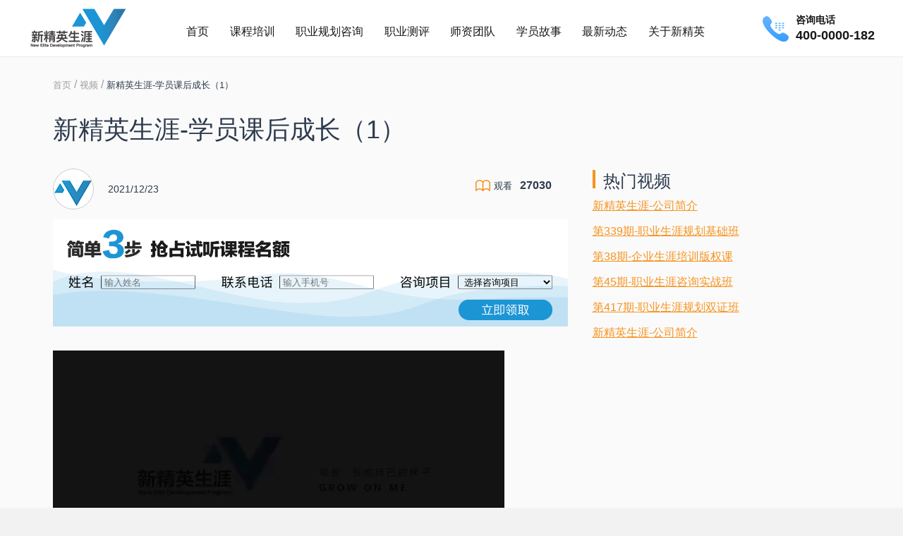

--- FILE ---
content_type: text/html; charset=utf-8
request_url: https://www.xjy.cn/video/1986.html
body_size: 22341
content:
<!DOCTYPE html>
<html>

<head>
  <meta http-equiv="Content-Type" content="text/html; charset=utf-8" />
  <meta name="viewport" content="width=device-width, initial-scale=1.0">
  
<title>新精英生涯-学员课后成长（1） - 新精英生涯</title>
<meta content="新精英生涯：" name="description" lang="zh-cn" />
<meta content="新精英生涯-学员课后成长（1）" name="Keywords" lang="zh-cn" />

    <link rel="icon" href="/favicon.ico" type="image/x-icon" />
  <link rel="shortcut icon" href="/favicon.ico" type="image/x-icon" />
  
    <link rel="stylesheet" href="https://themes.xjy.cn/new/css/common.css?v=1469762011" />
    <link rel="stylesheet" href="https://themes.xjy.cn/new/css/index.css?v=1469762011" />
    <!-- <link rel="stylesheet" media="only screen and (max-width:1131px)" href="https://themes.xjy.cn/new/css/mobile.css?v=1469762011" /> -->
    <link rel="stylesheet" href="https://at.alicdn.com/t/font_2901456_h9ql4o79c2n.css">
    <link rel="stylesheet" href="https://themes.xjy.cn/statics/xjy/font_3550414_67jfrois6m5/iconfont.css">
    <link rel="stylesheet" href="https://themes.xjy.cn/pc/css/headerfooterleft.css">
    <link rel="stylesheet" href="https://themes.xjy.cn/pc/css/dropDown.css">
    <link rel="stylesheet" href="https://themes.xjy.cn/pc/css/home.css">
  
  <style type="text/css">
  .home-page {
    padding-top: 80px;
  }
  .xjy-footer {
    min-width: 1200px;
  }
  .xjy-header-container {
    position: fixed;
    top: 0;
    left: 0;
    right: 0;
    background: #fff;
    z-index: 99;
  }
  .recent-block .recent-list .recent-item .r-time {
    min-width: 200px;
    text-align: center;
  }
  .active_sharep {
    z-index: 11 !important;
  }
  span.s_click {
    display: inline-block;
    width: 25px;
    height: 25px;
    position: absolute;
    top: 0;
    right: 0
  }

  .logo_b {
    float: left;
    width: 260px;
    height: 69px;
    background: url('https://statics.xjy.cn/images/logo_new.jpg') no-repeat top left;
    position: relative;
  }

  .hearder_c {
    width: 575px;
  }

  .hearder_r {
    width: auto;
  }

  .logo {
    float: none;
    width: 169px;
    height: 69px;
    overflow: hidden;
    text-indent: -9999px;
  }

  .moblie_logos {
    text-indent: 6%;
  }

  a {
    outline: none;
  }

  img {
    max-width: 100%;
  }

  p.textinfo img {
    display: block;
    margin: auto;
  }

  .friend_title a {
    color: #2e3b4e;
  }

  .nav_ullist.w140 {
    width: 140px;
  }

  .nav_ul.w333 {
    width: 333px;
  }

  .nav ul li .nav_ullist a {
    white-space: nowrap;
  }

  .footer {
    background-color: #f2f2f2;
  }

  div.nav_r a.nav_b.reverse,
  .link_a.reverse,
  .get_more_study.reverse {
    background: #f7931e none repeat scroll 0 0;
    color: #fff;
  }

  div.nav_r a.nav_b.reverse:hover,
  .link_a.reverse:hover,
  .get_more_study.reverse:hover {
    background: #fff;
    color: #f7931e;
  }

  .box_time {
    background: url('https://themes.xjy.cn/new/images/box_time4.jpg') no-repeat center;
    background-size: cover;
    width: 308px;
    height: 400px;
    bottom: 20px;
    left: 20px;
    position: fixed;
    transition: all .8s;
    display: none;
    z-index: 100001;
  }

  .box_time span {
    background: url('https://themes.xjy.cn/new/images/box_time_close.png') no-repeat center;
    background-size: cover;
    width: 26px;
    height: 26px;
    display: inline-block;
    position: absolute;
    right: 16px;
    top: 16px;
    cursor: pointer;
  }

  .box_time.box_time_small {
    width: 77px;
    height: 100px;
    animation: myfirst 1s;
    /* Firefox: */
    -moz-animation: myfirst 1s;
    /* Safari 和 Chrome: */
    -webkit-animation: myfirst 1s;
    /* Opera: */
    -o-animation: myfirst 1s;
    cursor: pointer;
  }

  .box_time.box_time_small span {
    display: none;
  }

  @keyframes myfirst {
    0% {
      width: 308px;
      height: 400px;
    }
    100% {
      width: 77px;
      height: 100px;
    }
  }

  @-moz-keyframes myfirst {
    0% {
      width: 308px;
      height: 400px;
    }
    100% {
      width: 77px;
      height: 100px;
    }
  }

  @-webkit-keyframes myfirst {
    0% {
      width: 308px;
      height: 400px;
    }
    100% {
      width: 77px;
      height: 100px;
    }
  }

  @-o-keyframes myfirst {
    0% {
      width: 308px;
      height: 400px;
    }
    100% {
      width: 77px;
      height: 100px;
    }
  }
  </style>
  <script type="text/javascript" src="https://themes.xjy.cn/new/js/jquery.min.js"></script>
  <script type="text/javascript" src="https://themes.xjy.cn/new/js/stat.min.js"></script>
  <script src="https://themes.xjy.cn/pc/js/dropDown.js"></script>
  <script type="module" src="https://themes.xjy.cn/pc/js/alpine.min.js"></script>
  <script nomodule src="https://themes.xjy.cn/pc/js/alpine-ie11.min.js" defer></script>
  <script>
    var phone_service_active = false;

    function backcall() {
      return {
        is_loading: false,
        phone: '',
        filter: function() {
          this.phone = this.phone.replace(/[^0-9]/g, '');
        },
        submit: function() {
          this.init();

          if(!this.phone || this.phone.length != 11) {
            alert('请输入11位手机号');
            return false;
          }

          this.name = this.phone;

          if(typeof sendPage == 'function') {
            sendPage(this.phone, this.name, '拨打电话');
            this.send();
          } else {
            this.send();
          }
        },
        send: function() {
          var self = this;

          if(self.is_loading) {
            return;
          }

          self.is_loading = true;

          var data = {
            name: this.name,
            phone: this.phone,
            remark: '拨打电话'
          };

          $.ajax({
            url: 'https://open.xjy.cn/api/cms/backcall',
            type: 'post',
            data: {
              phone: this.phone,
            },
            success: function(res) {
              // console.log(res);
            }
          });

          $.ajax({
            url: "https://www.xjy.cn/crm/",
            type: "post",
            data: data,
            success: function(res) {
              if (res.status == 1) {
                self.success();
              } else {
                alert(res.info);
              }
            },
            error: function() {
              alert('请求失败');
            },
            complete: function() {
              self.is_loading = false;
            }
          });
        },
        init: function() {
          var self = this;
          window.onOK = function() {
            // self.send();
          };
          window.onError = function() {
            // self.send();
          };
        },
        success: function() {
          alert("恭喜您已提交成功！\n\n感谢您的信任与支持，由于申请人数较多，新精英的职业发展顾问将于24小时内与您取得联系，请保持手机畅通。\n\n您也可以直接拨打400-135-0660电话报名。\n\n感谢您对我们的关注与支持！");
          this.clear();
        },
        clear: function() {
          this.name = '';
          this.phone = '';

          hide_phone_service();
        },
      };
    }

    //点击显示 eleClass
    function showEleBoxFun(eleClass, timeout){
      if(!timeout) {
        timeout = 0;
      }
      setTimeout(function(){
        $(eleClass).show();
      }, timeout);
      
    }
    //点击隐藏 eleClass
    function closeEleBoxFun(eleClass, timeout){
      if(!timeout) {
        timeout = 0;
      }
      setTimeout(function(){
        $(eleClass).hide()
      }, timeout);
    }

    function show_phone_service() {
      phone_service_active = true;
      showEleBoxFun('.J_phone_service', 200);
    }

    function hide_phone_service() {
      phone_service_active = false;
      setTimeout(function(){
        if(phone_service_active) {
          return;
        }
        $('.J_phone_service').hide();
      }, 200);
    }

    //底部footer二维码和左侧客服浮窗的位置判断，需要单独提取出来，放到公用js里面
    function setFooterQrAndLeftFun(){
      var winWidth;
      if(window.innerWidth) {
        winWidth = window.innerWidth;
      } else if((document.body) && (document.body.clientWidth)) {
        winWidth = document.body.clientWidth;
      }
      // 
      // console.log(winWidth,'----winWidth');
      if(winWidth>1455){ //二维码在右侧
        $('.J_footer_qr_item').removeClass('qr-item-arrow-in-left')
      }else{
        if(!$('.J_footer_qr_item').hasClass('qr-item-arrow-in-left')){
          $('.J_footer_qr_item').addClass('qr-item-arrow-in-left')
        }
      }

      //左侧客服浮窗的top位置
      var winHeight;
      if(window.innerHeight) {
        winHeight = window.innerHeight;
      } else if((document.body) && (document.body.clientHeight)) {
        winHeight = document.body.clientHeight;
      }
      var leftTop = (winHeight-330)/2
      $('.J_index_left').css('top',leftTop+'px');

    }

    $(function(){
      var Stop=$(window).scrollTop();
      if(Stop < 200) {
        $(".js-side").hide();
      }

      $(document).click(function(){
        if(phone_service_active) {
          return;
        }
        $('.J_phone_service').hide();
      });
    
      setFooterQrAndLeftFun(); //页面一开始就可以调用
      window.onresize = function () {  //监听屏幕的改变
        setTimeout(function () {
          setFooterQrAndLeftFun();
        }, 50)
      };
    });
  </script>
   <!--  <script>
  $(function() {
    setTimeout(function() {
      $(".box_time").show();
    }, 20000);
    $(".box_time span").click(function(event) {
      $(".box_time").addClass('box_time_small');
      $(".box_time_small").click(function() {
        $(".box_time").removeClass('box_time_small');
      })
      event.stopPropagation();
    });
  });
  </script> -->
    <script type="text/javascript">
  var THEME = 'https://themes.xjy.cn/new/';

  function get_server_time() {
    return parseInt("1768975113", 10);
  }

  function save_email(obj) {
    var email = $(obj).closest('div').find('input:text').val();
    var reg_email = /^[a-zA-Z0-9_-]+@[a-zA-Z0-9_-]+(?:.[a-zA-Z0-9_-]{2,3}){1,2}$/;
    if (!reg_email.test(email)) {
      if (email == '') {
        alert('请填写邮箱');
      } else {
        alert('邮箱格式不正确');
      }
      return false;
    }
    $.ajax({
      url: "/new/ajaxSaveEmail.html",
      type: "post",
      data: 'email=' + encodeURIComponent(email),
      success: function(res) {
        if (res.status == 1) {
          alert('订阅成功');
        } else {
          alert(res.error);
        }
      }
    });
  }
  </script>
  <script type="text/javascript">
  function browserRedirect() {
    var sUserAgent= navigator.userAgent.toLowerCase();
    var bIsIpad= sUserAgent.match(/ipad/i) == "ipad";
    var bIsIphoneOs= sUserAgent.match(/iphone os/i) == "iphone os";
    var bIsMidp= sUserAgent.match(/midp/i) == "midp";
    var bIsUc7= sUserAgent.match(/rv:1.2.3.4/i) == "rv:1.2.3.4";
    var bIsUc= sUserAgent.match(/ucweb/i) == "ucweb";
    var bIsAndroid= sUserAgent.match(/android/i) == "android";
    var bIsCE= sUserAgent.match(/windows ce/i) == "windows ce";
    var bIsWM= sUserAgent.match(/windows mobile/i) == "windows mobile";
    if (bIsIpad || bIsIphoneOs || bIsMidp || bIsUc7 || bIsUc || bIsAndroid || bIsCE || bIsWM) {
      return true;
    }
    return false;
  }

  function show_chat() {
    // doyoo.util.openChat('g=10055378');
    // _hmt.push(['_trackPageview', '/ex-tool/looyu']);
    // _gaq.push(['_trackPageview', '/ex-tool/looyu']);
    // ga('send', 'event', 'button', 'click', 'looyu');
    // location.href = 'https://p.qiao.baidu.com/cps/chat?siteId=3257125&userId=1108652&siteToken=a5aaaf14eb4ea4f77e46c672b6e33b31 ';
    // window.open('https://p.qiao.baidu.com/cps/chat?siteId=3257125&userId=1108652&siteToken=a5aaaf14eb4ea4f77e46c672b6e33b31', '_blank');
    ydtopenchat();
    return false;
  };

  // $(function() {
    // setTimeout(function() {
    //   $('.js-kefu').trigger('click');
    // }, 10000);

    var t = null;
    t = setInterval(function(){
      console.log($('i.fa:hidden').size());

      $('i.fa:hidden').hide();

      if($('i.fa:hidden').size() > 0) {
        clearInterval(t);
      }
    }, 1000);
    
  // });

  // if(browserRedirect()){
  //     document.writeln('<script type="text/javascript" charset="UTF-8" src="https://themes-cdn.xjy.cn/statics/js/ydtswt_yd.js"></sc'+'ript>');
  // }else{
  //     document.writeln('<script type="text/javascript" charset="UTF-8" src="https://themes-cdn.xjy.cn/statics/js/ydtswt_pc.js"></sc'+'ript>');
  // }

  // $(function() {
  //   setTimeout(function() {
  //     $('#baidu_index_kefu').trigger('click');
  //   }, 10000);
  // });
  </script>

  
    <script src="https://pg-chatn9.bjmantis.net/chat/js/dist/mantis.min.js?6375#6136fd7968991d6e824c49d6"></script>
    <!-- <script src="https://chatn9.bjmantis.net/chat/js/dist/mantis.min.js?6375#5f0eb9aaa95cf53419201731"></script> -->
  
  
<style type="text/css">
    .paperaraw {
        margin-top: 20px;
    }
    .play {
        padding: 20px 0;
    }
    .play video {
        max-width: 100%;
        max-height: 100%;
    }
    span.pageX {
        background: none repeat scroll 0 0 #f7931e;
        color: #fff;
    }
    .m_num a.pageX:nth-child(7),.m_num a.pageX:last-child {
        border-right: 1px solid #dfdfdf;
    }
    h2.experts_tt a {
        color: #2e3b4e;
    }
    h2.experts_tt a:hover {
        color: #f7931e;
    }
    h2.user_name a {
        color: #4296cf;
    }
    h2.user_name a:hover {
        text-decoration: underline;
    }
    .active_tt.pt5 {
        white-space: nowrap;
        overflow: hidden;
    }
    .ptb15 {
        padding: 0 0 15px 0;
    }
    .experts_article a {
        margin-top: 15px;
    }
    a.readmorei {
        text-decoration: none;
    }
    a.readmorei:hover {
        text-decoration: underline;
    }
    div.paper_more {
        display: inline;
        margin-left: 5px;
    }
    p.user_text {
        height: 125px;
    }
    #ds-reset div.paper_share, .paper_share {
        top: 15px;
    }
    div.papermanr span.readnum {
        border-right: none;
        margin-left: 90px;
    }
    #authcode_box {
        position:fixed;top:60px;left:50%;width:380px;background:#fff;text-align:center;z-index: 99999;display:none;
    }
    .ahead {
        height:70px;background:#4296cf;text-align:center;color:#fff;font-size:26px;line-height:70px;
    }
    .ahead img {
        vertical-align:middle;
    }
    .atop1 {
        width:100%;line-height:24px;font-size:20px;color:#666664; margin: 18px 0;
    }
    .atop2 {
        margin-bottom:20px;
    }
    .atop2 input[type="text"] {
        display:inline-block;width:164px;height:32px;line-height:32px;font-size:18px;color:#666664;font-family:sans-serif;border:1px solid #d1d1d1;margin-right:10px;verticle-align:middle;padding-left:25px;
    }
    .atop2 input[type="button"] {
        font-family:sans-serif;display:inline-block;color:#fff;font-size:20px;background:#f7931e;border:1px solid #f7931e;width:74px;height:32px;line-height:32px;verticle-align:middle;border:none;cursor:pointer;
    }
    .aline {
        width:100%;background:url('https://themes.xjy.cn/new/images/line.png') center no-repeat;height:2px;
    }
    .abottom1{
        line-height:20px;font-size:16px;color:#666664;white-space:nowrap;margin: 15px 0;
    }
    .abottom2 input,.abottom2 select {
        width:248px;height:32px;line-height:32px;font-size:14px;font-family:sans-serif;color:#666664;padding-left:25px;margin-bottom:10px;border:1px solid #d1d1d1;
    }
    .abottom3 input{
        font-family:sans-serif;display:inline-block;color:#fff;font-size:20px;background:#f7931e;width:248px;height:32px;line-height:32px;verticle-align:middle;border:none;cursor:pointer;margin:10px 0 20px 0;
    }
    #mask {
        position:absolute;top:0;left:0;width:100%;background:#000;opacity:0.3;filter:alpha(opacity=30);z-index:99998;display:none;
    }
@media only screen and (min-width:1131px){
    .expertwidth a {
        height: 19px;
        overflow: hidden;
    }
    #js_content {margin: 15px 0;}
    .abottom2 select {
        width: 272px;
    }
}
@media only screen and (max-width:1131px){
    #authcode_box {
        position:fixed;left:0;width:100%;max-width:360px;
    }
}
@media only screen and (min-width:360px){
    #authcode_box {
        left:50%;
        margin-left: -180px;
    }
}
@media only screen and (max-height: 550px){
    #authcode_box {
        top:10px;
    }
}
@media only screen and (max-height: 470px){
    #authcode_box {
        position: absolute;
    }
}
</style>
<script type="text/javascript">
var crm_status = 'false';
var send_status = 'false';
function crm_success(){
    if($('#authcode_box').is(':visible')) {
        // $.ajax({
        //   url: "/cms/new/ajaxSaveData.html",
        //   type: "post",
        //   data: 'source='+encodeURIComponent('公开课')+'&name='+encodeURIComponent($("#user").val())+'&phone='+encodeURIComponent($("#tel").val())+'&year='+encodeURIComponent($("#pyear").val())+'&city='+encodeURIComponent($("#city").val())+'&province='+encodeURIComponent($("#province").val())
        // });
        alert("您的体验码是：ruidy1 ");
        crm_status = 'true';
        // $('#crm').attr('src','/sap/pl/v/crm.html?v=1469762011');
        $('#authcode').val('ruidy1');
    } else {
        alert("恭喜您已提交成功！\n\n感谢您的信任与支持，由于申请人数较多，新精英的职业发展顾问将于24小时内与您取得联系，请保持手机畅通。\n\n您也可以直接拨打400-135-0660电话报名。\n\n感谢您对我们的关注与支持！");
        send_status = 'true';
    }
}

function send_crm() {
    if($('#authcode_box').is(':visible')) {
        var data = {
            name: $('#user').val(),
            phone: $('#tel').val(),
            province: $('#province').val(),
            city: $('#city').val(),
            position: $('#position').val(),
            industry: $('#industry').val(),
            year_begin_work: $("#pyear").val(),
            source: '公开课视频'
        };
    } else {
        var data = {
            name: $('#webform_name').val(),
            phone: $('#webform_phone').val(),
            remark: $('#webform_remark').val(),
            source: '视频页',
        };
    }

    try {
        data = $.UTILS.mergeStatData(data);
    } catch(e) {
        console.error(e);
    }

    $.ajax({
      url: "https://www.xjy.cn/crm/",
      type: "post",
      data: data,
      success: function(res){
        if(res.status == 1){
          crm_success();
          // window.frames['crm'].window.crmSubmit($('#user').val(),$('#tel').val(),source,url,'','',$("#pyear").val(),'','','',$('#city').val(),$('#province').val());
        } else {
          alert(res.error);
        }
      }
    });
}

function onOK() {
    send_crm();
}

function onError() {
    send_crm();
}

function checkForm(){
    if($('#authcode_box').is(':visible')) {
        var source = '公开课';
        var url = 'https://themes.xjy.cn/sap/pl/v/success.html';

        if($("#user").val()=="" || $("#user").val()=="输入姓名"){
            alert("请输入姓名");
            return false;
        }
        if($("#tel").val()=="" || $("#tel").val()=="输入手机号码"){
            alert("请输入手机号");
            return false;
        }
        if($("#pyear").val()=="" || $("#pyear").val()=="选择入职年份"){
            alert("请选择入职年份");
            return false;
        }
        if($("#province").val()=="" || $("#city").val()==""){
            alert("请选择所在省市");
            return false;
        }

        if(crm_status=='false'){
            crm_status = 'submit';

            if(typeof sendPage == 'function') {
                var phone = $('#tel').val();
                var name = $('#user').val();

                var extra = {
                    '省': $('#province').val(),
                    '市': $('#city').val(),
                    '职位': $('#position').val(),
                    '行业': $('#industry').val(),
                    '开始工作': $("#pyear").val(),
                    '来源': '公开课视频'
                };
                var extra_str = '';
                for(key in extra) {
                    if(extra[key]) {
                      extra_str += (key + '：' + extra[key] + '；');
                    }
                }

                sendPage(phone, name, extra_str);
            } else {
                send_crm();
            }
        } else if (crm_status=='submit') {
            alert('正在提交，请等待...');
        } else {
            alert('您已提交，如需重新提交请刷新页面');
        }
    } else {
        var name = $('#webform_name').val();
        var phone = $('#webform_phone').val();
        var remark = $('#webform_remark').val();

        if(!name) {
            alert('请输入姓名');
            return false;
        }

        if(!phone || !/1[0-9]{10}/.test(phone)) {
            alert('请输入正确的手机号');
            return false;
        }

        if(!remark) {
            alert('请选择咨询项目');
            return false;
        }

        if(send_status=='false'){
            send_status = 'submit';

            if(typeof sendPage == 'function') {
                sendPage(phone, name, remark);
            } else {
                send_crm();
            }
        } else if (send_status=='submit') {
            alert('正在提交，请等待...');
        } else {
            alert('您已提交，如需重新提交请刷新页面');
        }
    }
}
</script>
<script type="text/javascript" src="https://statics.xjy.cn/js/jquery.cookie.js"></script>
<script type="text/javascript" src="https://statics.xjy.cn/js/jquery.placeholder.1.3.min.js"></script>

</head>

<body>
<div class="home-page">
  

  <!-- 新版菜单 -->
  <div class="xjy-header-container">
    <div class="xjy-header">
      <img src="https://themes.xjy.cn/pc/img/xjy_logo.png" alt="新精英生涯" class="logo">
      <div class="nav-box">
        <div class="xjy-nav">
          <ul class="nav-ul">
            <li class=nav-li>
              <a class="first-item" href="/" target="_blank">首页</a>
            </li>
            <li class="nav-li">
            <a class="first-item" href="javascript:void(0)">课程培训
              <!-- <p class="nav-border"></p> -->
            </a>
            <div class="nav-ul-second second-course">
              <div class="second-list z3">
              <h2 class="second-title">生涯规划师</h2>
              <div class="second-item">
                <a class="second-content" href="javascript:void(0)">职业生涯规划基石班</a>
                <div class="third-list">
                  <a class="third-item" href="/p/daoshi_web.html" target="_blank">线上版</a>
                  <!-- <a class="third-item" href="/p/daoshi.html" target="_blank">线下版</a> -->
                </div>
              </div>
              <div class="second-item">
                <a class="second-content" href="javascript:void(0)">职业生涯咨询实战班</a>
                <div class="third-list">
                  <a class="third-item" href="/p/jiaolian_web.html" target="_blank">线上版</a>
                  <a class="third-item" href="/p/jiaolian.html" target="_blank">线下版</a>
                </div>
              </div>
              <div class="second-item">
                <a class="second-content" href="/p/tcdc.html" target="_blank">企业职业生涯发展版权课</a>
              </div>
              <div class="second-item">
                <a class="second-content" href="/p/ceping.html" target="_blank">测评解读师认证班</a>
              </div>
              <div class="second-item">
                <a class="second-content" href="/p/practice.html" target="_blank">职业生涯咨询商业执业班</a>
              </div>
            
              </div>
              <div class="second-list z2">
              <h2 class="second-title">高考志愿规划师</h2>
              <div class="second-item">
                <a class="second-content" href="/p/middleschool.html" target="_blank">特训营</a>
              </div>
              <!-- <div class="second-item">
                <a class="second-content" href="/p/middleschool_pro.html" target="_blank">强化班</a>
              </div> -->
              </div>

              <!-- <div class="second-list z1">
              <h2 class="second-title">优势课</h2>
              <div class="second-item">
                <a class="second-content" href="/p/tallent.html" target="_blank">天赋优势工作坊</a>
              </div>
              <div class="second-item">
                <a class="second-content" href="/p/tallent_pro.html" target="_blank">优势教练实战班</a>
              </div>
              </div> -->
              <div class="second-list z1">
              <a class="second-title second-title-href" href="/blog/863.html" target="_blank">近期课程安排</a>
              </div>

            </div>
            </li>
            <li class=nav-li>
            <a  class="first-item"href="javascript:void(0)">职业规划咨询</a>
            <div class="nav-ul-second second-guihua">
              <div class="second-list z3">
                
                <div class="second-item">
                  <a class="second-content" href="/p/zixun.html" target="_blank">一对一职业规划咨询</a>
                </div>
                <div class="second-item">
                <a class="second-content" href="https://xuandui.xjy.cn" target="_blank">选对-职业发展平台</a>
              </div>
              </div>
            </div>
            </li>
          
            <li class=nav-li><a class="first-item" href="/evaluation.html" target="_blank">职业测评</a></li>
            <li class=nav-li><a class="first-item" href="/team/" target="_blank">师资团队</a></li>
            
            <li class=nav-li><a class="first-item" href="/story/" target="_blank">学员故事</a></li>
            <li class=nav-li>
            <a class="first-item" href="javascript:void(0)">最新动态</a>
            <div class="nav-ul-second second-dongtai">
              <div class="second-list z3">
                
                <!-- <div class="second-item">
                  <a class="second-content" href="/blog/" target="_blank">最新活动</a>
                </div> -->
                <div class="second-item">
                  <a class="second-content" href="/views/" target="_blank">生涯资讯</a>
                </div>
                <div class="second-item">
                  <a class="second-content" href="/views/category/10.html" target="_blank">往期回顾</a>
                </div>
                <div class="second-item">
                  <a class="second-content" href="/video/" target="_blank">生涯视频</a>
                </div>
                <div class="second-item">
                <a class="second-content" href="/book/" target="_blank">生涯丛书</a>
                </div>
              
              </div>
              
  
              </div>
            </li>
            <li class=nav-li><a class="first-item" href="javascript:void(0)">关于新精英</a>
            <div class="nav-ul-second second-about">
              <div class="second-list z3">
                
                <div class="second-item">
                  <a class="second-content" href="/about/" target="_blank">新精英简介</a>
                </div>
                <div class="second-item">
                  <a class="second-content" href="/team/gudian.html" target="_blank">创始人-古典</a>
                </div>
                <div class="second-item">
                  <a class="second-content" href="/system.html" target="_blank">课程体系</a>
                </div>
                <!-- <div class="second-item">
                  <a class="second-content" href="https://mp.weixin.qq.com/s/ze5foiR02K58GMRctRRUMQ" target="_blank">客户成就</a>
                </div> -->
                <div class="second-item">
                  <a class="second-content" href="https://mp.weixin.qq.com/s?__biz=MzI1ODA2MzYwOQ==&mid=2652051058&idx=1&sn=b1801fb939820aad59fb5e437fbaa9c4&chksm=f1ea5be4c69dd2f28f0304129630819e331f5a40e09ec01bea38bdd1b17aa9cf6c276ffd9dce&token=646742634&lang=zh_CN#rd" target="_blank">渠道合作</a>
                </div>
                <!-- <div class="second-item">
                <a class="second-content" href="https://mp.weixin.qq.com/s/HehbeO7kiLQzG6vo_vc4Qg" target="_blank">商务合作</a>
                </div> -->
                <div class="second-item">
                  <a class="second-content" href="/about/payment.html" target="_blank">付款账户</a>
                </div>
                <div class="second-item">
                  <a class="second-content" href="/about/contactus.html" target="_blank">联系我们</a>
                </div>
              </div>
            
            </div>
            </li>

          </ul>

          </div>
      </div>
      <div class="phone-box">
        <img src="https://themes.xjy.cn/pc/img/phone.png" class="phone">
        <div class="phone-txt">
          咨询电话
          <div class="phone-number">400-0000-182</div>
        </div>
      </div>
    </div>
  </div>

   
  
  <div class="mobile_Header clearfix ">
    <a class="menu" href="javascript:void(0)"><img src="https://themes.xjy.cn/new/images/menu.png" id="menu" alt="菜单" width="30" height="21" /></a>
    <a class="moblie_logos" href="//www.xjy.cn/"><img src="https://statics.xjy.cn/images/logo_new.jpg" alt="logo" /></a>
    
    <div class="mobile_search clearfix" style="position:relative;">
      <form action="/Cms/Index/listing" method="post">
        <input type="text" class="s_input" name="searchword" />
      </form><span class="s_click"></span></div>
    <div class="top_r m_top_r">
      <a href="javascript:void(0)" target="_blank" class="top_user ftz" style="visibility:hidden"><span class="top_car"></span></a>
      <a href="javascript:void(0)" target="_blank" class="top_user ftz" style="visibility:hidden"><span class="top_my"></span></a>
      <a href="tel:4001350660" target="_blank" class="m_tel"><span></span>电话咨询</a>
      <!-- <a href="tel:01056034116" target="_blank" class="m_tel"><span></span>电话咨询</a> -->
    </div>
    <div class="moblie_menulist ftc">
      <ul>
        <li><a href="//www.xjy.cn/" target="_blank">首页</a></li>
        <li class="m_navlist">
          <a href="javascript:void(0)" class="clearfix"><span class="downimg"><img src="https://themes.xjy.cn/new/images/b.png" alt="下拉" width="17" height="9" /></span>课程与服务</a>
        </li>
        <li>
          <div class="downdiv">
            <span>课程</span>
            <a href="//www.xjy.cn/p/daoshi.html" target="_blank">职业生涯规划双证班</a>
            <!-- <a href="//www.xjy.cn/p/txpx.html" target="_blank">培训师特训营</a>
                    <a href="//www.xjy.cn/p/txzx.html" target="_blank">咨询师特训营</a> -->
            <a href="//www.xjy.cn/p/jiaolian.html" target="_blank">职业生涯咨询实战班</a>
            <a href="//www.xjy.cn/p/tcdc.html" target="_blank">企业生涯培训版权课</a>
            <!-- <a href="//www.xjy.cn/p/practice.html" target="_blank">生涯咨询师执业班</a> -->
            <!-- <a href="//www.xjy.cn/p/mvp.html" target="_blank">职业发展必修课 | 在线</a> -->
            <a href="//www.xjy.cn/p/middleschool.html" target="_blank">高考志愿规划师培训</a>
            <!-- <a href="//www.xjy.cn/p/certification.html" target="_blank">生涯测评师认证班</a> -->
            <a href="//www.xjy.cn/blog/863.html" target="_blank">近期课程安排</a>
            <span>一对一服务</span>
            <a href="//www.xjy.cn/p/zixun.html" target="_blank">一对一专业咨询</a>
            <a href="https://xuandui.xjy.cn" target="_blank">「选对」职业发展平台</a>
          </div>
        </li>
        <li class="m_navlist"><a href="javascript:void(0)" class="clearfix"><span class="downimg"><img src="https://themes.xjy.cn/new/images/b.png" alt="下拉" width="17" height="9" /></span>测评与资料</a></li>
        <li>
          <div class="downdiv">
            
            <a href="//www.xjy.cn/ceping/" target="_blank">职业测评</a>
            <a href="//www.xjy.cn/views/" target="_blank">文章</a>
            <!-- <a href="//www.xjy.cn/video/" target="_blank">视频</a> -->
            <!-- <a href="//www.xjy.cn/czpt/" target="_blank">成长平台</a> -->
            <a href="//www.xjy.cn/blog/1067.html" target="_blank">工具</a>
            <a href="//www.xjy.cn/book/" target="_blank">书籍</a>
          </div>
        </li>
        <li><a href="//www.xjy.cn/events/" target="_blank" rel="nofollow">活动</a></li>
        <li><a href="//www.xjy.cn/blog/" target="_blank" rel="nofollow">博客</a></li>
        
        <li><a href="//www.xjy.cn/about/" target="_blank" rel="nofollow">关于</a></li>
         
        <li class="noborder"><a href="//www.xjy.cn/ceping/ty/" target="_blank" rel="nofollow">免费体验 </a></li>
      </ul>
    </div>
  </div>
   
  <div class="moblie_nav clearfix">
    <a href="javascript:void(0)" class="moblie_click_nav">课程与服务</a>
    <a href="//www.xjy.cn/views/" target="_blank">文章</a>
    <a href="//www.xjy.cn/ceping/" target="_blank">测评</a>
    <a href="//www.xjy.cn/events/" target="_blank">活动</a>
    <div class="moblie_slide">
      <h2 class="nav_ultitle">课程</h2>
      <a href="//www.xjy.cn/p/daoshi.html" target="_blank">职业生涯规划双证班</a>
      <!-- <a href="//www.xjy.cn/p/txpx.html" target="_blank">培训师特训营</a>
        <a href="//www.xjy.cn/p/txzx.html" target="_blank">咨询师特训营</a> -->
      <a href="//www.xjy.cn/p/jiaolian.html" target="_blank">职业生涯咨询实战班</a>
      <a href="//www.xjy.cn/p/tcdc.html" target="_blank">企业生涯培训版权课</a>
      <!-- <a href="//www.xjy.cn/p/practice.html" target="_blank">生涯咨询师执业班</a> -->
      <!-- <a href="//www.xjy.cn/p/mvp.html" target="_blank">职业发展必修课 | 在线</a> -->
      <a href="//www.xjy.cn/p/middleschool.html" target="_blank">高考志愿规划师培训</a>
      <!-- <a href="//www.xjy.cn/p/certification.html" target="_blank">生涯测评师认证班</a> -->
      <a href="//www.xjy.cn/blog/863.html" target="_blank">近期课程安排</a>
      <h2 class="nav_ultitle">一对一服务</h2>
      <a href="//www.xjy.cn/p/zixun.html" target="_blank">一对一专业咨询</a>
      <a href="https://xuandui.xjy.cn" target="_blank">「选对」职业发展平台</a> 
    </div>
  </div>
  
  
<div class="mainbox clearfix">
    <div class="mainbox_w paperposition ptb60">
        <div class="position ftz"><a href="https://www.xjy.cn">首页</a> / <a href="https://www.xjy.cn/video/">视频</a> / <span>新精英生涯-学员课后成长（1）</span></div>
        <div class="clearfix">
            <div class="paperleft">
                <h1 class="ftc right_title">新精英生涯-学员课后成长（1）</h1>
                <div class="paperman clearfix">
                    <div class="papermanl"><img src="https://themes.xjy.cn/new/images/img18.png" alt="" width="58" height="58" /></div>
                    <div class="papermanc ftz"> &nbsp;&nbsp;2021/12/23</div>
                    <div class="papermanr ftz"><span class="readnum">观看<strong>27030</strong></span></div>
                </div>

                <div style="width: 730px; position: relative; margin: 10px auto;">
                    <img src="https://themes.xjy.cn/pc/img/webform.png" style="width: 100%;">
                    <input type="text" id="webform_name" placeholder="输入姓名" style="background: none; border: none; position: absolute; top: 80px; left: 68px; box-sizing: border-box; width: 134px; height: 19px; line-height: 19px; padding: 0 5px;">
                    <input type="text" id="webform_phone" placeholder="输入手机号" style="background: none; border: none; position: absolute; top: 80px; left: 321px; box-sizing: border-box; width: 134px; height: 19px; line-height: 19px; padding: 0 5px;">
                    <select id="webform_remark" style="background: none; border: none; position: absolute; top: 80px; left: 574px; box-sizing: border-box; width: 134px; height: 19px; line-height: 19px; padding: 0 5px;">
                        <option value="" selected="selected" disabled="disabled">选择咨询项目</option>
                        <option value="生涯规划师">生涯规划师</option>
                        <option value="高考志愿规划师">高考志愿规划师</option>
                        <option value="都想了解">都想了解</option>
                    </select>
                    <a href="javascript:;" onclick="checkForm()" style="background: none; border: none; position: absolute; top: 114px; left: 575px; box-sizing: border-box; width: 133px; height: 29px; line-height: 29px; padding: 0 5px;"></a>
                </div>

                
                                <div class="play"><video src="https://misc.xjy.cn/growth/xjy/gaobaoshi/0001.%E5%A5%BD%E7%9C%8B-%E6%96%B0%E7%B2%BE%E8%8B%B1%E7%94%9F%E6%B6%AF%E5%AD%A6%E5%91%98%E8%AF%BE%E5%90%8E%E6%88%90%E9%95%BF.mp4" controls="controls"></video></div>
                                
                
                <div class="paperaraw clearfix">
                    <div class="active_i paper_p pt clearfix">
                                            </div>
                    <div class="paper_r">
                        <div class="ds-share" data-thread-key="1986" data-title="新精英生涯-学员课后成长（1）" data-content="" data-url="https://www.xjy.cn/video/1986.html">
                            <a href="javascript:void(0);" data-service="weibo" class="weibo"><img src="https://themes.xjy.cn/new/images/wb.jpg" width="129" height="45" alt="分享到微博" /></a>
                            <a href="javascript:void(0);" data-service="wechat" class="weixin"><img src="https://themes.xjy.cn/new/images/wx.jpg" width="129" height="45" alt="分享到微信" /></a>
                            <a href="javascript:void(0);" data-service="douban" class="tudou"><img src="https://themes.xjy.cn/new/images/d.jpg" width="44" height="47" alt="分享到豆瓣" /></a>
                            <div class="paper_more">
                                <a href="javascript:void(0);" onclick="toggle_paper_share(event)"><img src="https://themes.xjy.cn/new/images/m.jpg" class="paper_morebtn" width="45" height="45" alt="其他" /></a>
                                <div class="paper_share shareshow">
                                    <ul>
                                        <li><a href="javascript:void(0);" data-service="wechat"><span class="s_1"></span>分享到微信</a></li>
                                        <li><a href="javascript:void(0);" data-service="weibo"><span class="s_2"></span>分享到微博</a></li>
                                        <li><a href="javascript:void(0);" data-service="douban"><span class="s_3"></span>分享到豆瓣</a></li>
                                        <li><a href="javascript:void(0);" data-service="qzone"><span class="s_4"></span>分享到QQ空间</a></li>
                                        <li><a href="javascript:void(0);" data-service="renren"><span class="s_5"></span>分享到人人</a></li>
                                    </ul>
                                </div>
                            </div>
                        </div>
                    </div>
                </div>
                <h2 class="commontitle mt56 ftc">相关视频</h2>
                                    <div class="experts_article clearfix expertwidth">
                        <a href="/video/1992.html" target="_blank">新精英生涯-公司简介</a><a href="/video/1991.html" target="_blank">第339期-职业生涯规划基础班</a><a href="/video/1990.html" target="_blank">第38期-企业生涯培训版权课</a><a href="/video/1989.html" target="_blank">第45期-职业生涯咨询实战班</a><a href="/video/1988.html" target="_blank">第417期-职业生涯规划双证班</a><a href="/video/1987.html" target="_blank">新精英生涯-公司简介</a>                    </div>                            </div>
            <div class="active_bottomright mt50">
                <a href="" target="_blank"><img src="" width="366" /></a>
<!-- <a href="http://www.xjy.cn/p/txzx.html" target="_blank"><img src="https://themes.xjy.cn/new/images/zx.jpg" alt="咨询师特训营" target="_blank" /></a> -->
<a href="" target="_blank"><img src="" width="366" /></a>
<a href="" target="_blank"><img src="" width="366" /></a>
                <div class="mobliepa">
                    <h2 class="commontitle mt20 ftc">热门视频</h2>
                    <div class="experts_article mt15">
                        <a href="/video/1992.html" target="_blank">新精英生涯-公司简介</a><a href="/video/1991.html" target="_blank">第339期-职业生涯规划基础班</a><a href="/video/1990.html" target="_blank">第38期-企业生涯培训版权课</a><a href="/video/1989.html" target="_blank">第45期-职业生涯咨询实战班</a><a href="/video/1988.html" target="_blank">第417期-职业生涯规划双证班</a><a href="/video/1987.html" target="_blank">新精英生涯-公司简介</a>                    </div>
                </div>
            </div>
        </div>
    </div>
</div>
<div id="authcode_box">
    <div class="ahead"><img src="https://themes.xjy.cn/new/images/video_icon.png">&nbsp;&nbsp;生涯规划师公开课</div>
    <div class="atop1">输入体验码可免费观看：</div>
    <div class="atop2"><input type="text" id="authcode"><input type="button" value="确定" onclick="check_authcode()"></div>
    <div class="aline"></div>
    <div class="abottom1">如想观看公开课，请填写申请信息获取体验码</div>
    <div class="abottom2">
        <input type="text" placeholder="输入姓名" id="user">
        <input type="text" placeholder="输入手机号" id="tel">
        <select id="pyear">
            <option value="选择入职年份">选择入职年份</option>
            <option value="目前在读">目前在读</option>
            <option value="2026年">2026年</option><option value="2025年">2025年</option><option value="2024年">2024年</option><option value="2023年">2023年</option><option value="2022年">2022年</option><option value="2021年">2021年</option><option value="2020年">2020年</option><option value="2019年">2019年</option><option value="2018年">2018年</option><option value="2017年">2017年</option><option value="2016年">2016年</option><option value="2015年">2015年</option><option value="2014年">2014年</option><option value="2013年">2013年</option><option value="2012年">2012年</option><option value="2011年">2011年</option><option value="2010年">2010年</option><option value="2009年">2009年</option><option value="2008年">2008年</option><option value="2007年">2007年</option><option value="2006年">2006年</option><option value="2005年">2005年</option><option value="2004年">2004年</option><option value="2003年">2003年</option><option value="2002年">2002年</option><option value="2001年">2001年</option><option value="2000年">2000年</option><option value="1999年">1999年</option><option value="1998年">1998年</option><option value="1997年">1997年</option><option value="1996年">1996年</option><option value="1995年">1995年</option><option value="1994年">1994年</option><option value="1993年">1993年</option><option value="1992年">1992年</option><option value="1991年">1991年</option><option value="1990年">1990年</option>            <!-- <option value="1990年以前">1990年以前</option> -->
        </select>
        <!-- <input type="text" placeholder="输入所在城市" id="city"> -->
        <select id="province" style="width: 35%; border: 1px solid #ccc; font-size: 14px; height: 32px; line-height: 32px; padding-left: 0;">
            <option value="北京市" data-p="1">北京市</option><option value="天津市" data-p="2">天津市</option><option value="上海市" data-p="3">上海市</option><option value="重庆市" data-p="4">重庆市</option><option value="河北省" data-p="5">河北省</option><option value="山西省" data-p="6">山西省</option><option value="台湾省" data-p="7">台湾省</option><option value="辽宁省" data-p="8">辽宁省</option><option value="吉林省" data-p="9">吉林省</option><option value="黑龙江省" data-p="10">黑龙江省</option><option value="江苏省" data-p="11">江苏省</option><option value="浙江省" data-p="12">浙江省</option><option value="安徽省" data-p="13">安徽省</option><option value="福建省" data-p="14">福建省</option><option value="江西省" data-p="15">江西省</option><option value="山东省" data-p="16">山东省</option><option value="河南省" data-p="17">河南省</option><option value="湖北省" data-p="18">湖北省</option><option value="湖南省" data-p="19">湖南省</option><option value="广东省" data-p="20">广东省</option><option value="甘肃省" data-p="21">甘肃省</option><option value="四川省" data-p="22">四川省</option><option value="贵州省" data-p="23">贵州省</option><option value="海南省" data-p="24">海南省</option><option value="云南省" data-p="25">云南省</option><option value="青海省" data-p="26">青海省</option><option value="陕西省" data-p="27">陕西省</option><option value="广西壮族自治区" data-p="28">广西壮族自治区</option><option value="西藏自治区" data-p="29">西藏自治区</option><option value="宁夏回族自治区" data-p="30">宁夏回族自治区</option><option value="新疆维吾尔自治区" data-p="31">新疆维吾尔自治区</option><option value="内蒙古自治区" data-p="32">内蒙古自治区</option><option value="澳门特别行政区" data-p="33">澳门特别行政区</option><option value="香港特别行政区" data-p="34">香港特别行政区</option>        </select>
        &nbsp;&nbsp;
        <select id="city" style="width: 35%; border: 1px solid #ccc; font-size: 14px; height: 32px; line-height: 32px; padding-left: 0;">
            <option value="">--请选择省份--</option>
        </select>
        <select id="city_hide" style="display:none;">
            <option value="海淀区" data-p="1">海淀区</option><option value="朝阳区" data-p="1">朝阳区</option><option value="东城区" data-p="1">东城区</option><option value="西城区" data-p="1">西城区</option><option value="丰台区" data-p="1">丰台区</option><option value="石景山区" data-p="1">石景山区</option><option value="门头沟区" data-p="1">门头沟区</option><option value="房山区" data-p="1">房山区</option><option value="通州区" data-p="1">通州区</option><option value="顺义区" data-p="1">顺义区</option><option value="昌平区" data-p="1">昌平区</option><option value="大兴区" data-p="1">大兴区</option><option value="怀柔区" data-p="1">怀柔区</option><option value="平谷区" data-p="1">平谷区</option><option value="密云县" data-p="1">密云县</option><option value="延庆县" data-p="1">延庆县</option><option value="和平区" data-p="2">和平区</option><option value="河东区" data-p="2">河东区</option><option value="河西区" data-p="2">河西区</option><option value="南开区" data-p="2">南开区</option><option value="河北区" data-p="2">河北区</option><option value="红桥区" data-p="2">红桥区</option><option value="塘沽区" data-p="2">塘沽区</option><option value="汉沽区" data-p="2">汉沽区</option><option value="大港区" data-p="2">大港区</option><option value="东丽区" data-p="2">东丽区</option><option value="西青区" data-p="2">西青区</option><option value="津南区" data-p="2">津南区</option><option value="北辰区" data-p="2">北辰区</option><option value="武清区" data-p="2">武清区</option><option value="宝坻区" data-p="2">宝坻区</option><option value="天津·其他" data-p="2">天津·其他</option><option value="黄浦区" data-p="3">黄浦区</option><option value="卢湾区" data-p="3">卢湾区</option><option value="徐汇区" data-p="3">徐汇区</option><option value="长宁区" data-p="3">长宁区</option><option value="静安区" data-p="3">静安区</option><option value="普陀区" data-p="3">普陀区</option><option value="闸北区" data-p="3">闸北区</option><option value="虹口区" data-p="3">虹口区</option><option value="杨浦区" data-p="3">杨浦区</option><option value="闵行区" data-p="3">闵行区</option><option value="宝山区" data-p="3">宝山区</option><option value="嘉定区" data-p="3">嘉定区</option><option value="浦东新区" data-p="3">浦东新区</option><option value="金山区" data-p="3">金山区</option><option value="松江区" data-p="3">松江区</option><option value="青浦区" data-p="3">青浦区</option><option value="南汇区" data-p="3">南汇区</option><option value="奉贤区" data-p="3">奉贤区</option><option value="崇明县" data-p="3">崇明县</option><option value="城桥镇" data-p="3">城桥镇</option><option value="渝中区" data-p="4">渝中区</option><option value="大渡口区" data-p="4">大渡口区</option><option value="江北区" data-p="4">江北区</option><option value="沙坪坝区" data-p="4">沙坪坝区</option><option value="九龙坡区" data-p="4">九龙坡区</option><option value="南岸区" data-p="4">南岸区</option><option value="北碚区" data-p="4">北碚区</option><option value="万盛区" data-p="4">万盛区</option><option value="双桥区" data-p="4">双桥区</option><option value="渝北区" data-p="4">渝北区</option><option value="巴南区" data-p="4">巴南区</option><option value="万州区" data-p="4">万州区</option><option value="涪陵区" data-p="4">涪陵区</option><option value="黔江区" data-p="4">黔江区</option><option value="长寿区" data-p="4">长寿区</option><option value="合川市" data-p="4">合川市</option><option value="永川区市" data-p="4">永川区市</option><option value="江津市" data-p="4">江津市</option><option value="南川市" data-p="4">南川市</option><option value="重庆·其他" data-p="4">重庆·其他</option><option value="石家庄市" data-p="5">石家庄市</option><option value="唐山市" data-p="5">唐山市</option><option value="秦皇岛市" data-p="5">秦皇岛市</option><option value="邯郸市" data-p="5">邯郸市</option><option value="邢台市" data-p="5">邢台市</option><option value="保定市" data-p="5">保定市</option><option value="张家口市" data-p="5">张家口市</option><option value="承德市" data-p="5">承德市</option><option value="沧州市" data-p="5">沧州市</option><option value="廊坊市" data-p="5">廊坊市</option><option value="衡水市" data-p="5">衡水市</option><option value="太原市" data-p="6">太原市</option><option value="大同市" data-p="6">大同市</option><option value="阳泉市" data-p="6">阳泉市</option><option value="长治市" data-p="6">长治市</option><option value="晋城市" data-p="6">晋城市</option><option value="朔州市" data-p="6">朔州市</option><option value="晋中市" data-p="6">晋中市</option><option value="运城市" data-p="6">运城市</option><option value="忻州市" data-p="6">忻州市</option><option value="临汾市" data-p="6">临汾市</option><option value="吕梁市" data-p="6">吕梁市</option><option value="台北市" data-p="7">台北市</option><option value="高雄市" data-p="7">高雄市</option><option value="基隆市" data-p="7">基隆市</option><option value="台中市" data-p="7">台中市</option><option value="台南市" data-p="7">台南市</option><option value="新竹市" data-p="7">新竹市</option><option value="嘉义市" data-p="7">嘉义市</option><option value="台北县" data-p="7">台北县</option><option value="宜兰县" data-p="7">宜兰县</option><option value="桃园县" data-p="7">桃园县</option><option value="新竹县" data-p="7">新竹县</option><option value="苗栗县" data-p="7">苗栗县</option><option value="台中县" data-p="7">台中县</option><option value="彰化县" data-p="7">彰化县</option><option value="南投县" data-p="7">南投县</option><option value="云林县" data-p="7">云林县</option><option value="嘉义县" data-p="7">嘉义县</option><option value="台南县" data-p="7">台南县</option><option value="高雄县" data-p="7">高雄县</option><option value="屏东县" data-p="7">屏东县</option><option value="澎湖县" data-p="7">澎湖县</option><option value="台东县" data-p="7">台东县</option><option value="花莲县" data-p="7">花莲县</option><option value="沈阳市" data-p="8">沈阳市</option><option value="大连市" data-p="8">大连市</option><option value="鞍山市" data-p="8">鞍山市</option><option value="抚顺市" data-p="8">抚顺市</option><option value="本溪市" data-p="8">本溪市</option><option value="丹东市" data-p="8">丹东市</option><option value="锦州市" data-p="8">锦州市</option><option value="营口市" data-p="8">营口市</option><option value="阜新市" data-p="8">阜新市</option><option value="辽阳市" data-p="8">辽阳市</option><option value="盘锦市" data-p="8">盘锦市</option><option value="铁岭市" data-p="8">铁岭市</option><option value="朝阳市" data-p="8">朝阳市</option><option value="葫芦岛市" data-p="8">葫芦岛市</option><option value="长春市" data-p="9">长春市</option><option value="吉林市" data-p="9">吉林市</option><option value="四平市" data-p="9">四平市</option><option value="辽源市" data-p="9">辽源市</option><option value="通化市" data-p="9">通化市</option><option value="白山市" data-p="9">白山市</option><option value="松原市" data-p="9">松原市</option><option value="白城市" data-p="9">白城市</option><option value="延边朝鲜族自治州" data-p="9">延边朝鲜族自治州</option><option value="哈尔滨市" data-p="10">哈尔滨市</option><option value="齐齐哈尔市" data-p="10">齐齐哈尔市</option><option value="鹤岗市" data-p="10">鹤岗市</option><option value="双鸭山市" data-p="10">双鸭山市</option><option value="鸡西市" data-p="10">鸡西市</option><option value="大庆市" data-p="10">大庆市</option><option value="伊春市" data-p="10">伊春市</option><option value="牡丹江市" data-p="10">牡丹江市</option><option value="佳木斯市" data-p="10">佳木斯市</option><option value="七台河市" data-p="10">七台河市</option><option value="黑河市" data-p="10">黑河市</option><option value="绥化市" data-p="10">绥化市</option><option value="大兴安岭地区" data-p="10">大兴安岭地区</option><option value="南京市" data-p="11">南京市</option><option value="无锡市" data-p="11">无锡市</option><option value="徐州市" data-p="11">徐州市</option><option value="常州市" data-p="11">常州市</option><option value="苏州市" data-p="11">苏州市</option><option value="南通市" data-p="11">南通市</option><option value="连云港市" data-p="11">连云港市</option><option value="淮安市" data-p="11">淮安市</option><option value="盐城市" data-p="11">盐城市</option><option value="扬州市" data-p="11">扬州市</option><option value="镇江市" data-p="11">镇江市</option><option value="泰州市" data-p="11">泰州市</option><option value="宿迁市" data-p="11">宿迁市</option><option value="杭州市" data-p="12">杭州市</option><option value="宁波市" data-p="12">宁波市</option><option value="温州市" data-p="12">温州市</option><option value="嘉兴市" data-p="12">嘉兴市</option><option value="湖州市" data-p="12">湖州市</option><option value="绍兴市" data-p="12">绍兴市</option><option value="金华市" data-p="12">金华市</option><option value="衢州市" data-p="12">衢州市</option><option value="舟山市" data-p="12">舟山市</option><option value="台州市" data-p="12">台州市</option><option value="丽水市" data-p="12">丽水市</option><option value="合肥市" data-p="13">合肥市</option><option value="芜湖市" data-p="13">芜湖市</option><option value="蚌埠市" data-p="13">蚌埠市</option><option value="淮南市" data-p="13">淮南市</option><option value="马鞍山市" data-p="13">马鞍山市</option><option value="淮北市" data-p="13">淮北市</option><option value="铜陵市" data-p="13">铜陵市</option><option value="安庆市" data-p="13">安庆市</option><option value="黄山市" data-p="13">黄山市</option><option value="滁州市" data-p="13">滁州市</option><option value="阜阳市" data-p="13">阜阳市</option><option value="宿州市" data-p="13">宿州市</option><option value="巢湖市" data-p="13">巢湖市</option><option value="六安市" data-p="13">六安市</option><option value="亳州市" data-p="13">亳州市</option><option value="池州市" data-p="13">池州市</option><option value="宣城市" data-p="13">宣城市</option><option value="福州市" data-p="14">福州市</option><option value="厦门市" data-p="14">厦门市</option><option value="莆田市" data-p="14">莆田市</option><option value="三明市" data-p="14">三明市</option><option value="泉州市" data-p="14">泉州市</option><option value="漳州市" data-p="14">漳州市</option><option value="南平市" data-p="14">南平市</option><option value="龙岩市" data-p="14">龙岩市</option><option value="宁德市" data-p="14">宁德市</option><option value="南昌市" data-p="15">南昌市</option><option value="景德镇市" data-p="15">景德镇市</option><option value="萍乡市" data-p="15">萍乡市</option><option value="九江市" data-p="15">九江市</option><option value="新余市" data-p="15">新余市</option><option value="鹰潭市" data-p="15">鹰潭市</option><option value="赣州市" data-p="15">赣州市</option><option value="吉安市" data-p="15">吉安市</option><option value="宜春市" data-p="15">宜春市</option><option value="抚州市" data-p="15">抚州市</option><option value="上饶市" data-p="15">上饶市</option><option value="济南市" data-p="16">济南市</option><option value="青岛市" data-p="16">青岛市</option><option value="淄博市" data-p="16">淄博市</option><option value="枣庄市" data-p="16">枣庄市</option><option value="东营市" data-p="16">东营市</option><option value="烟台市" data-p="16">烟台市</option><option value="潍坊市" data-p="16">潍坊市</option><option value="济宁市" data-p="16">济宁市</option><option value="泰安市" data-p="16">泰安市</option><option value="威海市" data-p="16">威海市</option><option value="日照市" data-p="16">日照市</option><option value="莱芜市" data-p="16">莱芜市</option><option value="临沂市" data-p="16">临沂市</option><option value="德州市" data-p="16">德州市</option><option value="聊城市" data-p="16">聊城市</option><option value="滨州市" data-p="16">滨州市</option><option value="菏泽市" data-p="16">菏泽市</option><option value="郑州市" data-p="17">郑州市</option><option value="开封市" data-p="17">开封市</option><option value="洛阳市" data-p="17">洛阳市</option><option value="平顶山市" data-p="17">平顶山市</option><option value="安阳市" data-p="17">安阳市</option><option value="鹤壁市" data-p="17">鹤壁市</option><option value="新乡市" data-p="17">新乡市</option><option value="焦作市" data-p="17">焦作市</option><option value="濮阳市" data-p="17">濮阳市</option><option value="许昌市" data-p="17">许昌市</option><option value="漯河市" data-p="17">漯河市</option><option value="三门峡市" data-p="17">三门峡市</option><option value="南阳市" data-p="17">南阳市</option><option value="商丘市" data-p="17">商丘市</option><option value="信阳市" data-p="17">信阳市</option><option value="周口市" data-p="17">周口市</option><option value="驻马店市" data-p="17">驻马店市</option><option value="济源市" data-p="17">济源市</option><option value="武汉市" data-p="18">武汉市</option><option value="黄石市" data-p="18">黄石市</option><option value="十堰市" data-p="18">十堰市</option><option value="荆州市" data-p="18">荆州市</option><option value="宜昌市" data-p="18">宜昌市</option><option value="襄樊市" data-p="18">襄樊市</option><option value="鄂州市" data-p="18">鄂州市</option><option value="荆门市" data-p="18">荆门市</option><option value="孝感市" data-p="18">孝感市</option><option value="黄冈市" data-p="18">黄冈市</option><option value="咸宁市" data-p="18">咸宁市</option><option value="随州市" data-p="18">随州市</option><option value="仙桃市" data-p="18">仙桃市</option><option value="天门市" data-p="18">天门市</option><option value="潜江市" data-p="18">潜江市</option><option value="神农架林区" data-p="18">神农架林区</option><option value="恩施土家族苗族自治州" data-p="18">恩施土家族苗族自治州</option><option value="长沙市" data-p="19">长沙市</option><option value="株洲市" data-p="19">株洲市</option><option value="湘潭市" data-p="19">湘潭市</option><option value="衡阳市" data-p="19">衡阳市</option><option value="邵阳市" data-p="19">邵阳市</option><option value="岳阳市" data-p="19">岳阳市</option><option value="常德市" data-p="19">常德市</option><option value="张家界市" data-p="19">张家界市</option><option value="益阳市" data-p="19">益阳市</option><option value="郴州市" data-p="19">郴州市</option><option value="永州市" data-p="19">永州市</option><option value="怀化市" data-p="19">怀化市</option><option value="娄底市" data-p="19">娄底市</option><option value="湘西土家族苗族自治州" data-p="19">湘西土家族苗族自治州</option><option value="广州市" data-p="20">广州市</option><option value="深圳市" data-p="20">深圳市</option><option value="珠海市" data-p="20">珠海市</option><option value="汕头市" data-p="20">汕头市</option><option value="韶关市" data-p="20">韶关市</option><option value="佛山市" data-p="20">佛山市</option><option value="江门市" data-p="20">江门市</option><option value="湛江市" data-p="20">湛江市</option><option value="茂名市" data-p="20">茂名市</option><option value="肇庆市" data-p="20">肇庆市</option><option value="惠州市" data-p="20">惠州市</option><option value="梅州市" data-p="20">梅州市</option><option value="汕尾市" data-p="20">汕尾市</option><option value="河源市" data-p="20">河源市</option><option value="阳江市" data-p="20">阳江市</option><option value="清远市" data-p="20">清远市</option><option value="东莞市" data-p="20">东莞市</option><option value="中山市" data-p="20">中山市</option><option value="潮州市" data-p="20">潮州市</option><option value="揭阳市" data-p="20">揭阳市</option><option value="云浮市" data-p="20">云浮市</option><option value="兰州市" data-p="21">兰州市</option><option value="金昌市" data-p="21">金昌市</option><option value="白银市" data-p="21">白银市</option><option value="天水市" data-p="21">天水市</option><option value="嘉峪关市" data-p="21">嘉峪关市</option><option value="武威市" data-p="21">武威市</option><option value="张掖市" data-p="21">张掖市</option><option value="平凉市" data-p="21">平凉市</option><option value="酒泉市" data-p="21">酒泉市</option><option value="庆阳市" data-p="21">庆阳市</option><option value="定西市" data-p="21">定西市</option><option value="陇南市" data-p="21">陇南市</option><option value="临夏回族自治州" data-p="21">临夏回族自治州</option><option value="甘南藏族自治州" data-p="21">甘南藏族自治州</option><option value="成都市" data-p="22">成都市</option><option value="自贡市" data-p="22">自贡市</option><option value="攀枝花市" data-p="22">攀枝花市</option><option value="泸州市" data-p="22">泸州市</option><option value="德阳市" data-p="22">德阳市</option><option value="绵阳市" data-p="22">绵阳市</option><option value="广元市" data-p="22">广元市</option><option value="遂宁市" data-p="22">遂宁市</option><option value="内江市" data-p="22">内江市</option><option value="乐山市" data-p="22">乐山市</option><option value="南充市" data-p="22">南充市</option><option value="眉山市" data-p="22">眉山市</option><option value="宜宾市" data-p="22">宜宾市</option><option value="广安市" data-p="22">广安市</option><option value="达州市" data-p="22">达州市</option><option value="雅安市" data-p="22">雅安市</option><option value="巴中市" data-p="22">巴中市</option><option value="资阳市" data-p="22">资阳市</option><option value="阿坝藏族羌族自治州" data-p="22">阿坝藏族羌族自治州</option><option value="甘孜藏族自治州" data-p="22">甘孜藏族自治州</option><option value="凉山彝族自治州" data-p="22">凉山彝族自治州</option><option value="贵阳市" data-p="23">贵阳市</option><option value="六盘水市" data-p="23">六盘水市</option><option value="遵义市" data-p="23">遵义市</option><option value="安顺市" data-p="23">安顺市</option><option value="铜仁地区" data-p="23">铜仁地区</option><option value="毕节地区" data-p="23">毕节地区</option><option value="黔西南布依族苗族自治州" data-p="23">黔西南布依族苗族自治州</option><option value="黔东南苗族侗族自治州" data-p="23">黔东南苗族侗族自治州</option><option value="黔南布依族苗族自治州" data-p="23">黔南布依族苗族自治州</option><option value="海口市" data-p="24">海口市</option><option value="三亚市" data-p="24">三亚市</option><option value="五指山市" data-p="24">五指山市</option><option value="琼海市" data-p="24">琼海市</option><option value="儋州市" data-p="24">儋州市</option><option value="文昌市" data-p="24">文昌市</option><option value="万宁市" data-p="24">万宁市</option><option value="东方市" data-p="24">东方市</option><option value="澄迈县" data-p="24">澄迈县</option><option value="定安县" data-p="24">定安县</option><option value="屯昌县" data-p="24">屯昌县</option><option value="临高县" data-p="24">临高县</option><option value="白沙黎族自治县" data-p="24">白沙黎族自治县</option><option value="昌江黎族自治县" data-p="24">昌江黎族自治县</option><option value="乐东黎族自治县" data-p="24">乐东黎族自治县</option><option value="陵水黎族自治县" data-p="24">陵水黎族自治县</option><option value="保亭黎族苗族自治县" data-p="24">保亭黎族苗族自治县</option><option value="琼中黎族苗族自治县" data-p="24">琼中黎族苗族自治县</option><option value="昆明市" data-p="25">昆明市</option><option value="曲靖市" data-p="25">曲靖市</option><option value="玉溪市" data-p="25">玉溪市</option><option value="保山市" data-p="25">保山市</option><option value="昭通市" data-p="25">昭通市</option><option value="丽江市" data-p="25">丽江市</option><option value="思茅市" data-p="25">思茅市</option><option value="临沧市" data-p="25">临沧市</option><option value="文山壮族苗族自治州" data-p="25">文山壮族苗族自治州</option><option value="红河哈尼族彝族自治州" data-p="25">红河哈尼族彝族自治州</option><option value="西双版纳傣族自治州" data-p="25">西双版纳傣族自治州</option><option value="楚雄彝族自治州" data-p="25">楚雄彝族自治州</option><option value="大理白族自治州" data-p="25">大理白族自治州</option><option value="德宏傣族景颇族自治州" data-p="25">德宏傣族景颇族自治州</option><option value="怒江傈傈族自治州" data-p="25">怒江傈傈族自治州</option><option value="迪庆藏族自治州" data-p="25">迪庆藏族自治州</option><option value="西宁市" data-p="26">西宁市</option><option value="海东地区" data-p="26">海东地区</option><option value="海北藏族自治州" data-p="26">海北藏族自治州</option><option value="黄南藏族自治州" data-p="26">黄南藏族自治州</option><option value="海南藏族自治州" data-p="26">海南藏族自治州</option><option value="果洛藏族自治州" data-p="26">果洛藏族自治州</option><option value="玉树藏族自治州" data-p="26">玉树藏族自治州</option><option value="海西蒙古族藏族自治州" data-p="26">海西蒙古族藏族自治州</option><option value="西安市" data-p="27">西安市</option><option value="铜川市" data-p="27">铜川市</option><option value="宝鸡市" data-p="27">宝鸡市</option><option value="咸阳市" data-p="27">咸阳市</option><option value="渭南市" data-p="27">渭南市</option><option value="延安市" data-p="27">延安市</option><option value="汉中市" data-p="27">汉中市</option><option value="榆林市" data-p="27">榆林市</option><option value="安康市" data-p="27">安康市</option><option value="商洛市" data-p="27">商洛市</option><option value="南宁市" data-p="28">南宁市</option><option value="柳州市" data-p="28">柳州市</option><option value="桂林市" data-p="28">桂林市</option><option value="梧州市" data-p="28">梧州市</option><option value="北海市" data-p="28">北海市</option><option value="防城港市" data-p="28">防城港市</option><option value="钦州市" data-p="28">钦州市</option><option value="贵港市" data-p="28">贵港市</option><option value="玉林市" data-p="28">玉林市</option><option value="百色市" data-p="28">百色市</option><option value="贺州市" data-p="28">贺州市</option><option value="河池市" data-p="28">河池市</option><option value="来宾市" data-p="28">来宾市</option><option value="崇左市" data-p="28">崇左市</option><option value="拉萨市" data-p="29">拉萨市</option><option value="那曲地区" data-p="29">那曲地区</option><option value="昌都地区" data-p="29">昌都地区</option><option value="山南地区" data-p="29">山南地区</option><option value="日喀则地区" data-p="29">日喀则地区</option><option value="阿里地区" data-p="29">阿里地区</option><option value="林芝地区" data-p="29">林芝地区</option><option value="银川市" data-p="30">银川市</option><option value="石嘴山市" data-p="30">石嘴山市</option><option value="吴忠市" data-p="30">吴忠市</option><option value="固原市" data-p="30">固原市</option><option value="中卫市" data-p="30">中卫市</option><option value="乌鲁木齐市" data-p="31">乌鲁木齐市</option><option value="克拉玛依市" data-p="31">克拉玛依市</option><option value="石河子市" data-p="31">石河子市</option><option value="阿拉尔市" data-p="31">阿拉尔市</option><option value="图木舒克市" data-p="31">图木舒克市</option><option value="五家渠市" data-p="31">五家渠市</option><option value="吐鲁番市" data-p="31">吐鲁番市</option><option value="阿克苏市" data-p="31">阿克苏市</option><option value="喀什市" data-p="31">喀什市</option><option value="哈密市" data-p="31">哈密市</option><option value="和田市" data-p="31">和田市</option><option value="阿图什市" data-p="31">阿图什市</option><option value="库尔勒市" data-p="31">库尔勒市</option><option value="昌吉市" data-p="31">昌吉市</option><option value="阜康市" data-p="31">阜康市</option><option value="米泉市" data-p="31">米泉市</option><option value="博乐市" data-p="31">博乐市</option><option value="伊宁市" data-p="31">伊宁市</option><option value="奎屯市" data-p="31">奎屯市</option><option value="塔城市" data-p="31">塔城市</option><option value="乌苏市" data-p="31">乌苏市</option><option value="阿勒泰市" data-p="31">阿勒泰市</option><option value="呼和浩特市" data-p="32">呼和浩特市</option><option value="包头市" data-p="32">包头市</option><option value="乌海市" data-p="32">乌海市</option><option value="赤峰市" data-p="32">赤峰市</option><option value="通辽市" data-p="32">通辽市</option><option value="鄂尔多斯市" data-p="32">鄂尔多斯市</option><option value="呼伦贝尔市" data-p="32">呼伦贝尔市</option><option value="巴彦淖尔市" data-p="32">巴彦淖尔市</option><option value="乌兰察布市" data-p="32">乌兰察布市</option><option value="锡林郭勒盟" data-p="32">锡林郭勒盟</option><option value="兴安盟" data-p="32">兴安盟</option><option value="阿拉善盟" data-p="32">阿拉善盟</option><option value="澳门特别行政区" data-p="33">澳门特别行政区</option><option value="香港特别行政区" data-p="34">香港特别行政区</option>        </select>
        <select id="industry" style="width: 35%; border: 1px solid #ccc; font-size: 14px; height: 32px; line-height: 32px; padding-left: 0;">
            <option value="教育培训机构">教育培训机构</option><option value="人力资源服务">人力资源服务</option><option value="管理咨询">管理咨询</option><option value="IT/互联网">IT/互联网</option><option value="金融投资">金融投资</option><option value="房产/建筑/装潢">房产/建筑/装潢</option><option value="高校/职高">高校/职高</option><option value="中小学">中小学</option><option value="政府机关/事业单位">政府机关/事业单位</option><option value="医疗/医药/卫生">医疗/医药/卫生</option><option value="心理咨询">心理咨询</option><option value="公益/社会工作">公益/社会工作</option><option value="消费零售">消费零售</option><option value="文化传媒">文化传媒</option><option value="新媒体">新媒体</option><option value="交通物流">交通物流</option><option value="贸易">贸易</option><option value="科研/技术服务业">科研/技术服务业</option><option value="保险">保险</option><option value="高新技术">高新技术</option><option value="环境/能源">环境/能源</option><option value="化工">化工</option><option value="制造业">制造业</option><option value="印刷/包装">印刷/包装</option><option value="家电行业">家电行业</option><option value="通信">通信</option><option value="汽车">汽车</option><option value="航空">航空</option><option value="农林牧渔">农林牧渔</option><option value="餐饮/酒店">餐饮/酒店</option><option value="食品">食品</option><option value="旅游">旅游</option><option value="服装">服装</option><option value="珠宝">珠宝</option><option value="烟草">烟草</option><option value="游戏">游戏</option><option value="在校学生">在校学生</option><option value="部队">部队</option><option value="待业">待业</option>        </select>
        &nbsp;&nbsp;
        <select id="position" style="width: 35%; border: 1px solid #ccc; font-size: 14px; height: 32px; line-height: 32px; padding-left: 0;">
            <option value="高层管理">高层管理</option><option value="部门经理">部门经理</option><option value="人力资源管理">人力资源管理</option><option value="人力资源">人力资源</option><option value="咨询/顾问">咨询/顾问</option><option value="教师/讲师">教师/讲师</option><option value="咨询师">咨询师</option><option value="销售">销售</option><option value="市场">市场</option><option value="公关">公关</option><option value="运营">运营</option><option value="教务">教务</option><option value="采购">采购</option><option value="客服">客服</option><option value="行政">行政</option><option value="设计">设计</option><option value="广告">广告</option><option value="职员">职员</option><option value="产品经理">产品经理</option><option value="商务拓展">商务拓展</option><option value="秘书/助理">秘书/助理</option><option value="财务/会计">财务/会计</option><option value="编辑/文案">编辑/文案</option><option value="项目管理">项目管理</option><option value="研发工程师">研发工程师</option><option value="技术工程师">技术工程师</option><option value="售前/售后">售前/售后</option><option value="软件/互联网开发/系统集成">软件/互联网开发/系统集成</option><option value="IT质量管理/测试/配置管理">IT质量管理/测试/配置管理</option><option value="生产/制造">生产/制造</option><option value="渠道/分销">渠道/分销</option><option value="医护">医护</option><option value="公务员">公务员</option><option value="建筑师">建筑师</option><option value="律师/法务">律师/法务</option><option value="分析员">分析员</option><option value="导游">导游</option><option value="翻译">翻译</option><option value="主持人">主持人</option><option value="编导">编导</option><option value="演员">演员</option><option value="记者">记者</option><option value="警察">警察</option><option value="士兵">士兵</option><option value="自由职业">自由职业</option><option value="在校学生">在校学生</option><option value="待业">待业</option>        </select>
    </div>
    <div class="abottom3"><input type="button" value="免费申请观看" onclick="checkForm()"></div>
</div>
<div id="mask"></div>


  <!-- 新版底部 -->
  <div class="xjy-footer">
      <div class="footer-main">
        <div class="footer-logo">
          <img src="https://themes.xjy.cn/pc/img/xjy_logo_white.png" alt="新精英">
          <span class="logo-txt">成长，长成自己的样子！</span>
        </div>
        <div class="other">
          <div class="o-left">
            <div class="about">
              <div class="left-label">关于我们</div>
              <div class="left-txt">
                北京（总部）
                <div class="desc">北京市西城区新华1949文化金融创新产业园17栋</div>
              </div>

            </div>
            <div class="service">
              <div class="left-label">课程服务</div>
              <div class="left-txt">
                <a href="/p/daoshi.html" target="_blank">生涯规划师</a> <span class="gap">|</span>
                <a href="/p/middleschool.html" target="_blank">高考志愿规划师</a> <span class="gap">|</span>
                <a href="/p/zixun.html" target="_blank">职业规划咨询</a>
              </div>
            </div>
          </div>
          <div class="o-right">
            <div class="phone-block">
              <div class="phone-label">免费咨询电话</div>
              <div class="phone-number">400-0000-182  </div>
              <div class="phone-btn" onclick="show_chat()">立即咨询</div>
            </div>
            <div class="qr-block">
              <div class="qr-item qr-item-arrow-in-left J_footer_qr_item"><span class="iconfont wxfont icon-weixingongzhonghao"></span>关注公众号
                <div class="qr-img-box">
                  <img class="img" src="https://www.xjy.cn/uploads/2022/01/19/61e78d097fafd.jpg">
                </div>
              </div>
              <a class="qr-item-a" href="https://weibo.com/u/1258941120" target="_blank" rel="nofollow"><span class="iconfont icon-weibo"></span>关注微博
                <!-- <div class="qr-img-box">
                  <img class="img" src="https://www.xjy.cn/uploads/2020/08/06/5f2bcc474bffe.png">
                </div> -->
              </a>
              <div class="qr-item qr-item-arrow-in-left J_footer_qr_item"><span class="iconfont icon-weixin"></span>领取试听资料
                <div class="qr-img-box">
                  <img class="img" src="https://www.xjy.cn/uploads/2022/01/11/61dd44d6cf5bc.jpeg">
                </div>
              </div>
              <div class="qr-item qr-item-arrow-in-left J_footer_qr_item"><span class="iconfont wxfont icon-Channels"></span>关注视频号
                <div class="qr-img-box">
                  <img class="img" src="https://www.xjy.cn/uploads/2022/07/27/62e0eaefb8331.jpg">
                </div>
              </div>
            </div>
          </div>
        </div>

        <div class="copyright">版权所有 Copyright 2007-2026 NEDP, All Rights Reserved 新精英生涯（北京）教育科技有限公司丨新精英生涯丨专注生涯规划师培训16年丨
        <a href="https://beian.miit.gov.cn" target="_blank" style="color: #aaa;">京ICP备09032846号-8</a> 丨成人教育培训
        </div>
      </div>
    </div>

    <!-- 左侧浮窗 -->
    <div class="xjy-index-left J_index_left js-side">
      <div class="online-service js-kefu" onclick="show_chat()" id="baidu_index_kefu">
        <span class="kefu-tag iconfont icon-kefuzaixianzixun"></span>
        <p class="service-txt">在线咨询</p>
      </div>
      <div class="common-service wx-service" onmouseover="showEleBoxFun('.J_wx_service', 200)" onmouseleave="closeEleBoxFun('.J_wx_service', 200)">
        <span class="service-tag iconfont icon-weixin"></span>
        <p class="service-txt">微信咨询</p>
      </div>
      <div class="common-service phone-service" onmouseover="show_phone_service()" onmouseleave="hide_phone_service()">
        <span class="service-tag iconfont icon-dianhua"></span>
        <p class="service-txt">拨打电话</p>
        <!-- 这个浮窗的效果还不知道，等产品确定 onmouseleave="closeEleBoxFun('.J_phone_service')" -->

      </div>
      <div class="common-service top-service js-backtop" >
        <span class="service-tag iconfont icon-fanhuidingbu"></span>
        <p class="service-txt">返回顶部</p>
      </div>
      
      <div class="wx-qr-box J_wx_service" style="display: none;">
        <img class="img" src="https://www.xjy.cn/uploads/2022/01/11/61dd44d6cf5bc.jpeg">
      </div>

      <div class="phone-form-box J_phone_service" style="display: none;" onmouseover="show_phone_service()" onmouseleave="hide_phone_service()">
        <div class="form-flex" x-data="backcall()">
          <input type="tel" class="ipt-phone" placeholder="输入手机号码" x-model="phone" @input="filter()">
          <div class="ipt-label" @click="submit()">给我回电</div>
        </div>
        <div class="form-tip">免费电话咨询服务，请放心接听</div>
      </div>
    </div>
  </div>

  
  
  <div class="m_friend_div">
    <ul>
      <li><a href="javascript:void(0)"><span></span>课程目录</a></li>
      <div class="showlist">
        <a href="//www.xjy.cn/p/daoshi.html" target="_blank">职业生涯规划双证班</a>
        <!-- <a href="//www.xjy.cn/p/txpx.html" target="_blank">培训师特训营</a>
            <a href="//www.xjy.cn/p/txzx.html" target="_blank">咨询师特训营</a> -->
        <a href="//www.xjy.cn/p/jiaolian.html" target="_blank">职业生涯咨询实战班</a>
        <a href="//www.xjy.cn/p/tcdc.html" target="_blank">企业生涯培训版权课</a>
        <!-- <a href="//www.xjy.cn/p/practice.html" target="_blank">生涯咨询师执业班</a> -->
        <!-- <a href="//www.xjy.cn/p/mvp.html" target="_blank">职业发展必修课 | 在线</a> -->
        <a href="//www.xjy.cn/p/middleschool.html" target="_blank">高考志愿规划师培训</a>
        <!-- <a href="//www.xjy.cn/p/certification.html" target="_blank">生涯测评师认证班</a> -->
        <a href="//www.xjy.cn/p/zixun.html" target="_blank">一对一专业咨询</a>
        <a href="https://xuandui.xjy.cn" target="_blank">「选对」职业发展平台</a>
      </div>
      <li><a href="javascript:void(0)"><span></span>测评与资料</a></li>
      <div class="showlist">
        <a href="//www.xjy.cn/ceping/" target="_blank">职业测评</a>
        <a href="//www.xjy.cn/views/" target="_blank">文章</a>
        <!-- <a href="//www.xjy.cn/video/" target="_blank">视频</a> -->
        <!-- <a href="//www.xjy.cn/czpt/" target="_blank">成长平台</a> -->
        <a href="//www.xjy.cn/blog/1067.html" target="_blank">工具</a>
        <a href="//www.xjy.cn/book/" target="_blank">书籍</a>
      </div>
      
      <li><a href="javascript:void(0)"><span></span>热门专题</a></li>
      <div class="showlist">
        <a href="//www.xjy.cn/subject-8/" target="_blank">职业规划</a>
      </div>
      <li><a href="javascript:void(0)"><span></span>关于新精英</a></li>
      <div class="showlist">
        <a href="//www.xjy.cn/about/" target="_blank" rel="nofollow">关于我们</a> 
        <a href="//www.xjy.cn/team/" target="_blank">专家团队</a>
        <a href="//www.xjy.cn/story/" target="_blank">学员故事</a>
        <a href="//www.xjy.cn/media/" target="_blank">媒体报道</a>
        <a href="//www.xjy.cn/about/hr/" target="_blank" rel="nofollow">工作机会</a>
        <!-- <a href="//www.xjy.cn/about/partner/" target="_blank" rel="nofollow">代理加盟</a> -->
        <!-- <a href="//www.xjy.cn/about/offer/" target="_blank" rel="nofollow">优选招聘</a> -->
      </div>
      <li><a href="javascript:void(0)"><span></span>更多</a></li>
      <div class="showlist">
        <a href="//www.xjy.cn/about/contactus.html" target="_blank" rel="nofollow">联系我们</a> 
        <a href="//www.xjy.cn/ceping/ty/" target="_blank" rel="nofollow">免费体验</a>
        <a href="//www.xjy.cn/blog/" target="_blank" rel="nofollow">博客</a>
        <a href="//www.xjy.cn/events/935.html " target="_blank" rel="nofollow">在线课程</a>
        <a href="//www.xjy.cn/video/cat/2.html" target="_blank" rel="nofollow">做自己论坛</a>
        <a href="//www.xjy.cn/blog/950.html" target="_blank" rel="nofollow">生涯实验室</a>
        <a href="//www.xjy.cn/blog/1067.html" target="_blank" rel="nofollow">生涯工具箱</a> 
      </div>
    </ul>
  </div>
  

  

  
  <div class="clearfix mobliefooter">
    <div class="footer_box">
      Copyright 2007-2026 NEDP, All Rights Reserved
      <br/> 新精英生涯（北京）教育科技有限公司 版权所有 <a href="https://beian.miit.gov.cn" target="_blank" style="color: #666664;">京ICP备09032846号-8</a> 丨成人教育培训
    </div>
  </div>
  

  
  <div class="bg"></div>
  
    <script type="text/javascript">
    //返回顶部代码
    $(".js-backtop").click(function(){
        $("body,html").animate({scrollTop:0},500);
    })

    //悬浮框
    $(window).on('scroll',function(){
        // if ($(document).width() < 1131)
        // {
        //     $(".js-side-hide").css("display","none");
        //     return false;
        // }
        var Stop=$(window).scrollTop();
        if(Stop>200)
        {
            $(".js-side").fadeIn("slow");
        }
        if(Stop<200)
        {
           $(".js-side").fadeOut("slow");
        }
    });
    </script>

    <script type="text/javascript" src="https://themes.xjy.cn/new/js/common.js?v=1469762011"></script>
    <!-- <script type="text/javascript" charset="utf-8" src="https://gate.looyu.com/51253/111809.js"></script> -->
    <!-- <script type="text/javascript" charset="utf-8" src="https://lead.soperson.com/20000737/10051002.js"></script> -->
    
        <!-- <script type="text/javascript" charset="utf-8" src="https://lead.soperson.com/20000737/10050942.js"></script> -->
        <!-- <script>
    var _hmt = _hmt || [];
    (function() {
      var hm = document.createElement("script");
      hm.src = "//hm.baidu.com/hm.js?a5aaaf14eb4ea4f77e46c672b6e33b31";
      var s = document.getElementsByTagName("script")[0];
      s.parentNode.insertBefore(hm, s);
    })();
    </script> -->
    <script type="text/javascript">
    var _gaq = _gaq || [];
    _gaq.push(['_setAccount', 'UA-15345671-1']);
    _gaq.push(['_addOrganic', "so", "q"]);
    _gaq.push(['_addOrganic', "so.360.cn", "q"]);
    _gaq.push(['_addOrganic', "soso", "w"]);
    _gaq.push(['_addOrganic', "3721", "name"]);
    _gaq.push(['_addOrganic', "yodao", "q"]);
    _gaq.push(['_addOrganic', "sogou", "query"]);
    _gaq.push(['_setDomainName', "none"]);
    _gaq.push(['_setAllowLinker', true]);
    _gaq.push(['_trackPageview']);

    (function() {
      var ga = document.createElement('script');
      ga.type = 'text/javascript';
      ga.async = true;
      ga.src = ('https:' == document.location.protocol ? 'https://ssl' : 'https://www') + '.google-analytics.com/ga.js';
      (document.getElementsByTagName('head')[0] || document.getElementsByTagName('body')[0]).appendChild(ga);

      $('#looyuShare').remove();
      $('#doyoo_share').remove();

      // $('a.online_service').click(function(){
      //  try{if(typeof(show_looyu)=="function"){show_looyu()}else{doyoo.util.openChat('g=10055378')}}catch(e){};
      // _hmt.push(['_trackPageview','/ex-tool/looyu']);
      // _gaq.push(['_trackPageview','/ex-tool/looyu']);
      //  return false;
      // ga('send', 'event', 'sid button', 'click', 'looyu');
      // });
    })();
    </script>
  
  
    <script>
    (function(i, s, o, g, r, a, m) {
      i['GoogleAnalyticsObject'] = r;
      i[r] = i[r] || function() {
        (i[r].q = i[r].q || []).push(arguments)
      }, i[r].l = 1 * new Date();
      a = s.createElement(o),
        m = s.getElementsByTagName(o)[0];
      a.async = 1;
      a.src = g;
      m.parentNode.insertBefore(a, m)
    })(window, document, 'script', '//www.google-analytics.com/analytics.js', 'ga');

    ga('create', 'UA-70138460-1', 'auto', {
      'allowLinker': true
    });
    ga('require', 'linker');
    ga('linker:autoLink', ['xuandui.xjy.cn']);
    ga('send', 'pageview');
    </script>
  
  <script>
  (function() {
    var bp = document.createElement('script');
    bp.src = '//push.zhanzhang.baidu.com/push.js';
    var s = document.getElementsByTagName("script")[0];
    s.parentNode.insertBefore(bp, s);
  })();
  </script>
  <script type="text/javascript">
  var _mvq = _mvq || [];
  _mvq.push(['$setAccount', 'm-101355-0']);

  _mvq.push(['$logConversion']);
  (function() {
    var mvl = document.createElement('script');
    mvl.type = 'text/javascript';
    mvl.async = true;
    mvl.src = ('https:' == document.location.protocol ? 'https://static-ssl.mediav.com/mvl.js' : 'https://static.mediav.com/mvl.js');
    var s = document.getElementsByTagName('script')[0];
    s.parentNode.insertBefore(mvl, s);
  })();
  </script>
  <script>
      window._agl = window._agl || [];
      (function () {
          _agl.push(
              ['production', '_f7L2XwGXjyszb4d1e2oxPybgD']
          );
          (function () {
              var agl = document.createElement('script');
              agl.type = 'text/javascript';
              agl.async = true;
              agl.src = 'https://fxgate.baidu.com/angelia/fcagl.js?production=_f7L2XwGXjyszb4d1e2oxPybgD';
              var s = document.getElementsByTagName('script')[0];
              s.parentNode.insertBefore(agl, s);
          })();
      })();
  </script>
  <script type="text/javascript">
    var _hmt = _hmt || [];
    (function() {
        var hm = document.createElement("script");
        hm.src = "https://hm.baidu.com/hm.js?a5aaaf14eb4ea4f77e46c672b6e33b31";
        var s = document.getElementsByTagName("script")[0];
        s.parentNode.insertBefore(hm, s);
    })();
  </script>
  <script type="text/javascript">
    window.ydtopenchat = function() {
        if (typeof mantis !== 'undefined') {
            mantis.requestChat();
        } else {
            // window.open('https://p.qiao.baidu.com/cps/chat?siteId=3257125&userId=1108652&siteToken=a5aaaf14eb4ea4f77e46c672b6e33b31');
            window.open('/about/help.html');
        }
    };
  </script>
  <script type="text/javascript">
  window._pt_lt = new Date().getTime();
  window._pt_sp_2 = [];
  _pt_sp_2.push('setAccount,47b072bd');
  var _protocol = (("https:" == document.location.protocol) ? " https://" : " https://");
  (function() {
  var atag = document.createElement('script'); atag.type = 'text/javascript'; atag.async = true;
  atag.src = _protocol + 'js.ptengine.cn/pta.js';
  var stag = document.createElement('script'); stag.type = 'text/javascript'; stag.async = true;
  stag.src = _protocol + 'js.ptengine.cn/pts.js';
  var s = document.getElementsByTagName('script')[0];
  s.parentNode.insertBefore(atag, s); s.parentNode.insertBefore(stag, s);
  })();
  </script>
  
<script type="text/javascript">
var input_authcode = $.cookie('v_input_authcode');
var need_authcode = 0;
if(input_authcode == 1) {
    need_authcode = 0;
} else {
    need_authcode = parseInt(0);
}
var html = '';

function getFlashVersion(){
  // ie
  try {
    try {
      // avoid fp6 minor version lookup issues
      // see: https://blog.deconcept.com/2006/01/11/getvariable-setvariable-crash-internet-explorer-flash-6/
      var axo = new ActiveXObject('ShockwaveFlash.ShockwaveFlash.6');
      try { axo.AllowScriptAccess = 'always'; }
      catch(e) { return '6,0,0'; }
    } catch(e) {}
    return new ActiveXObject('ShockwaveFlash.ShockwaveFlash').GetVariable('$version').replace(/D+/g, ',').match(/^,?(.+),?$/)[1];
  // other browsers
  } catch(e) {
    try {
      if(navigator.mimeTypes["application/x-shockwave-flash"].enabledPlugin){
        return (navigator.plugins["Shockwave Flash 2.0"] || navigator.plugins["Shockwave Flash"]).description.replace(/D+/g, ",").match(/^,?(.+),?$/)[1];
      }
    } catch(e) {}
  }
  return '0,0,0';
}

function resize_in_scale(container,scale){
    container.height(container.width() * scale);
    var html = container.html();
    container.html('');
    container.html(html);
}

function show_authcode_box(){
    html = $('.play').html();
    $('.play').html('');
    $('.play').hide();
    $('#mask').css('height',$(document).height()+'px');
    $('#mask').show();
    $('#authcode_box').show();
}

function check_authcode(){
    var authcode = 'ruidy1';
    var input = $('#authcode').val();
    if(input == authcode) {
        $('#mask').hide();
        $('#authcode_box').hide();
        $('.play').html(html);
        $('.play').show();
        $.cookie('v_input_authcode',1,{path:"/"});
    } else {
        alert('请输入正确的验证码 或者 提交申请获得验证码');
    }
}

$().ready(function(){
    var container = $('.play');
    $(window).resize(function(){
        resize_in_scale(container,0.61);
    });
    resize_in_scale(container,0.61);

    if(need_authcode==1){
        show_authcode_box();
        $.Placeholder.init();
    }

    $('#province').change(function(){
        var province = $('#province').val();
        var p = $('#province option[value="'+province+'"]').attr('data-p');
        $('#city option').remove();
        $('#city_hide option[data-p="'+p+'"]').clone().appendTo('#city');
    });

    $('#province').trigger('change');
});

var duoshuoQuery = {short_name:"nedp"};
(function() {
    var ds = document.createElement('script');
    ds.type = 'text/javascript';ds.async = true;
    ds.src = (document.location.protocol == 'https:' ? 'https:' : 'http:') + '//static.duoshuo.com/embed.js';
    ds.charset = 'UTF-8';
    (document.getElementsByTagName('head')[0] 
     || document.getElementsByTagName('body')[0]).appendChild(ds);
})();
</script>
<!-- <iframe src="/sap/pl/v/crm.html?v=1469762011" frameborder="0" id="crm" name="crm" style="display:none;"/> -->

</div>
</body>

</html>

--- FILE ---
content_type: text/css
request_url: https://themes.xjy.cn/new/css/index.css?v=1469762011
body_size: 16536
content:
@charset "utf-8";
/* CSS Document */

/*banner*/
.banner{ height:507px;background:url(../images/bg.jpg) no-repeat center top #111514; }
.banner_b{ padding-top:110px; height:397px;}
.banner_b h2{ font-size: 54px; color: #fff;}
.banner_b p{ font-size: 14px; height:69px; overflow:hidden; line-height: 23px; color:#fff; width:500px; padding:15px 0 25px 0;}
.seemore{ font-size:16px; line-height:41px; width:193px;}
/*main_l*/
.main_l{ background:#Fff;}
.main_r{ background:#fafafa;}
.main_l_box{ padding-bottom:70px; padding-top:95px;}
.main_h2{ font-size: 20px;}
.main_h1{font-size: 36px; line-height: 67px; }
.main_l_title{color:#666664; font-size: 20px; }
.main_l_text{font-size: 14px; height:50px; overflow:hidden; width:100%; line-height: 25px; color:#666664; padding-top:25px;}
.main_left{ float:left;}
.main_btn{ padding-top:25px;}
.main_a{ width:172px; height:45px; font-size:14px; line-height:45px;}
.proje_a{ width:97px; height:45px; font-size:14px; line-height:45px;}
.main_right{ float:right; display:block;}
.main_right img{ width: 100%;}
/*adt*/
.adt{ background:url(../images/b.jpg) no-repeat center top #4296cf; padding-top:64px; height:219px;}
.adt p{ width:100%; text-align:center;}
.adt_t1{ font-size:36px;color:#fff; }
.adt_t2{font-size: 26px; line-height: 78px; color:#fff; }
.adt p a{ width:172px; height:41px; display:inline-block;font:normal 14px/41px sans-serif; }
/*new_t*/
.new_Elite{ height:410px; background:#fafafa; border-bottom:1px solid #eaeaea;}
.elite_title{ font-size: 34px; padding:48px 0 34px 0;  text-align:center; }
.elite_list{width:180px; height:180px; position:relative; border:2px solid #666664; border-radius:100%; text-align:center;}
.elite_t{font-size: 18px; color:#666664; padding-top:26px;}
.elite_num{font:normal 48px 'Gotham Book','sans-serif'; color:#f7931e; padding-top:7px;}
.elite_img{ background-position:-69px -388px; height:54px; width:58px; position:absolute; left:68px; bottom:0;}
.elite_img1{ background-position:-4px -316px; height:46px; width:58px; position:absolute; left:68px; bottom:0;}
.elite_img2{ background-position:-73px -300px; height:58px; width:58px; position:absolute; left:68px; bottom:0;}
.elite_main{ width:184px; float:left;}
.elite_h{ text-align:center;font-size: 18px; line-height: 60px;}
.ml135{ margin-left:135px;}
.ml135{ margin-left:135px;}
.ml155{ margin-left:155px;}
/*team_div*/
.team_div{ background:#fff; border-bottom:1px solid #eaeaea}

.team_list{ float:left; width:278px; margin-right:5px;}
.team_img img{ width:279px; height:350px;}
.team_t{text-align:center;font-size: 16px; line-height: 40px;}
.team_text{text-align:center;font-size: 13px; height:40px; overflow:hidden; line-height: 20px; color:#666664;}
.team_list:nth-last-child(1){ margin-right: auto;}
.mo{ margin:20px auto 40px auto;}
/*student*/
.student{ background:#fafafa; border-bottom:1px solid #eaeaea}
.student_list{ float:left; display:block; width:520px; padding-top:30px; padding-bottom:15px;}
.student_list_l{ float:left; width:132px;}
.student_list_l img{ width:91px; height:91px; border-radius:100%;}
.student_list_r{ float:left; display:block; width:387px;}
.student_list_r_t{font-size: 16px;}
.student_list_r_tt{font-size: 14px; line-height: 41px;  color:#666664;}
.student_list_r .team_text{ text-align:left;}
.readmore{ font-size: 14px; line-height: 40px;}
/*newdiv*/
.newdiv_box{ padding:43px 0 48px 0;}
.newdiv_l{ width:345px; float:left;}
.new_t{ background-position:-115px -10px;}
.new_t1{ background-position:-114px -71px;}
.new_t2{ background-position:-51px -227px;}
.new_timg{line-height: 40px; font-size: 18px; padding-left:45px; border-bottom:3px solid #2e3b4e; height:50px;}
.newdiv_main{ padding-top:20px;}
.newspan span{font-size:14px;float:left; display:block; padding-top:16px;}
.newdiv_s_l{  width:241px; height:20px; overflow:hidden;}
.newdiv_s_r{width:103px; height:20px; overflow:hidden; text-align:right;}
.seemorevidou{ display:block; font-size: 14px;}
.seemorevidou .morea{ background-position:-2px -113px;display: inline-block;height: 17px;vertical-align: middle;width: 20px; margin-left:8px;}
.newdiv_h{ font-size: 14px; line-height: 45px;}
.newdiv_l .team_text{ text-align:left;}
.readm{font-size: 13px; line-height: 40px; border-bottom:1px solid #dfdfdf; width:100%; display:block;}
.newactive{font-size: 14px;  padding-top:5px;}

.active_l{ float:left; width:221px;}
.active_r{ float:left; width:123px; padding-top:23px;}
.active_a {font-size: 14px; height: 37px;line-height: 37px;width: 117px; display:block}
/*link_us*/
.link_us{ background:#4296cf; height:135px;}
.link_us_box{ width:1049px; margin:0 auto; padding-left:82px; padding-top:40px;}
.link_l{ float:left; display:block; width:314px;}
.link_img{ background-position:-40px 2px; }
.link_img1{ background-position:-40px -113px; }
.link_img2{ background-position:-40px -59px; }
.link_coimg{display:block; float:left; width:65px; border-right:1px solid #84bbe0; height:60px;}
.link_l_t{ float:left; display:block; width:191px; padding-left:24px;}
.link_t{ font-size: 14px; color:#b7def8; padding-bottom:8px; }
.link_alin{ width:136px; height:31px; display:block;color:#fff; line-height:31px;}
.link_c{ float:left; display:block; width:293px;}
.link_r{float:left; display:block; width:415px;}
.link_d input{ width:202px; border:none; height:35px; color: #fff; padding-left: 5px; background:#2f84bd; border-radius:3px; float:left; display:block;}
.link_d a{width:66px; height:31px; display:block;font:normal 14px sans-serif; line-height:31px; float:left; margin-left:10px;}
.link_l_d{display: block;float: left;padding-left: 24px;width: 310px;}
/*friend_div*/
.friend_div{ padding:37px 0 25px 0;}
.friend_l{ float:left; display:block; width:226px;}
.friend_title{ font-size:16px;}
.friend_ul{ padding-top:15px;}
.friend_ul li{font:normal 14px/35px sans-serif;}
.friend_ul li a{ color:#666664;}
.friend_list li{font:normal 14px/28px sans-serif;}
/*关于我们*/
.main_help_left{ float: left;}
.main_help_right{ float: right; padding-left: 50px; }
.main_help_right p{padding-left:18px;border-left: 3px solid #4296cf; font-size: 18px; line-height: 25px;}
/*专家团队详情*/
.experts_article a{ display: block; text-decoration: underline; margin-top: 30px;}
/*联系我们*/
.linkleft{ float: left; width:207px;}
.linkright{ float: left; width: 880px; padding-left: 43px;}
.map_icon{ float: left; width: 160px; padding-top: 22px; font-size: 16px; line-height: 25px; text-align: center;}
.map_info{ float: left; width: 716px;}
/*学员故事*/
.select_op{ position: absolute; top: 0; right: 0; width: 235px; height: 35px; border:1px solid #d1d1d1; line-height: 35px; padding:5px; font-size: 13px; color: #8c8c8c;}
.story_left{ float: left; width: 120px;}
.story_right{ padding-left: 35px; float: left; width: 720px; position:relative; height:170px;}
.d1{ position: absolute; top: 0; left: 0}
.d2{ position: absolute; top: 82px; right: 0}
.s_readmore {font-size: 14px; height: 28px;line-height: 26px;width: 93px; display:block}
.story_right .textinfo{ line-height: 21px;}
.s_top{ padding-top: 40px;}
/*学员故事详情*/
.s_r_img{ float: left; width: 240px;}
.s_r_div{ width: 554px; float: left; padding:35px 0 0 52px;}
.s_r_div p{ font-size: 18px; color: #4296cf; line-height: 24px;}
.prevpage{ float: left; width: 361px; overflow: hidden; height: 50px; line-height: 50px; text-align: center; display: block;}
.lft{ float: left;}
.rit{ float: right;}  
.mobile_div{ display: none;}
/*大事件*/
.event_ul{ position: relative; padding-top: 50px; height: 225px;}
.event_c_i{ position: absolute; top: 160px; left: 0;}
.event_list{ float: left; cursor: pointer; width: 158px;}
.event_circle{ position: absolute; background: url(../images/eve_c.png) no-repeat; width: 29px; height: 29px; display: block; top: 144px;}
.event_list .l62{ left: 62px;}
.event_list .l1{ left: 158px;}
.event_list .l2{ left: 255px;}
.event_list .l3{ left: 351px;}
.event_list .l4{ left: 448px;}
.event_list .l5{ left: 545px;}
.event_list .l6{ left: 640px;}
.event_list .l7{ left: 738px;}
.event_box{ padding-top: 24px;}
.event_time{ font-weight: bold; font-size: 16px; width: 100%; text-align: center;}
.event_info{ text-align: center; width: 100%; padding-top: 5px; height: 47px; overflow: hidden; font-size: 13px; line-height: 21px;}
.event_list:hover .event_circle{ background-position: 0 -29px;}
.event_ul .newColor .event_time{ color: #f7931e;}
.event_ul .newColor .event_circle{ background-position: 0 -29px;}
/*专家团队*/
.experts_lefts{ float: left; width: 190px;}
.experts_rights{ float: left;; width: 220px;}
.experts_rights p{ overflow: hidden;}
.experts_top{ padding-top: 40px; width: 410px; float: left;}
.main_help_left1{ float: left;}
.main_help_right1{ float: right; padding-left: 50px; }
.main_help_right1 p{padding-left:18px;border-left: 3px solid #4296cf; font-size: 18px; line-height: 25px;}
/*活动页*/
.active_slider{ float: left; width: 749px;}
#banner1,#banner2,#banner3,#banner4,#banner5,#banner6,#banner7,{width:749px;height:384px;}
.slides{width:749px;height:384px;overflow:hidden;position:relative;}
.slide-pic{width:749px;overflow:hidden;list-style:none;}
.slide-pic img{width:749px;height:384px;}
.slide-pic li{display: none; position: relative;}
.slide-pic .active_btn{ position: absolute; top: 227px; left: 40px}
.slide-pic .active_see{ position: absolute; top: 303px; text-decoration: underline; left: 40px; font-size: 14px; color: #f7931e;}
.slide-pic li.cur{display:block;}
.slide-li{left:42px;bottom:22px;position:absolute;}
.slide-li li{width:10px;height:10px;float:left;overflow:hidden;list-style:none; margin: 0 5px;}
.slide-li a{width:10px;height:10px;color:#000;font-size:12px;display:block;}
.slide-li a:hover{color:#F00;text-decoration:none;}
.op li{background:url(../images/ac1.png) no-repeat;}
.op li.cur{background:url(../images/ac.png) no-repeat;}
.active_our{ float: right; width: 336px; height: 384px; padding-left: 30px; background: url(../images/2.jpg) no-repeat center top;}
.active_title{ color: #fff;font:normal 36px/70px sans-serif;}
.active_span { width: 160px; float: left; margin-bottom: 22px; cursor: pointer;}
.active_spanicon{ float: left; width: 74px;}
.active_spantext{ float:left; width: 85px; font-size: 14px; color: #ffffff; line-height: 56px;}
#banner1{ display: block;}
.banner-pic{ display: none;}
.active_bottomleft{ float: left; width: 749px;}
.active_bottomleftt{ background: #f4f4f4; padding:15px; border:1px solid #eeeeee; font-size: 14px; color: #666664;}
.active_bottomleftt select{ font-family:sans-serif;  margin: 0 10px; *vertical-align:bottom; width: 215px; height: 38px; padding:5px; color: #666664;}
.active_bottomleftt strong{ font-size: 18px; padding: 0 15px; }
.active_bottomc{ border: 1px solid #e5e5e5;}
.active_bottomcl{ float: left; width: 500px; padding-left: 20px; border-right: 1px solid #e5e5e5; height: 328px;}
.active_btitle{ background: url(../images/icon8.png) no-repeat center left; padding-left: 28px; line-height: 22px; font-size: 16px;}
.active_tt{ font-size: 24px;}
.h66{ height: 66px; overflow: hidden;}
.active_a{ text-decoration: underline; font-size: 13px;}
.active_i span{ font-size: 12px; margin-right:13px; height: 24px; line-height: 24px; display: block; float: left; color: #fff;}
.active_i .ac1 i{background: url(../images/arow1.png) no-repeat  left center; display:inline-block; vertical-align: top; width: 16px; height: 24px;}
.active_i .ac1 font{ min-width: 40px; text-align: center; display: inline-block; padding: 0 10px; font-size: 12px; background:#4296cf; color: #fff; height: 24px; line-height: 24px; border-radius: 0 3px 3px 0;}
.active_i .ac2 i{background: url(../images/arow2.jpg) no-repeat  left center #0e5f97; display:inline-block; vertical-align: top; width: 16px; height: 24px;}
.active_i .ac2 font{ min-width: 40px; text-align: center; display: inline-block; padding: 0 10px; font-size: 12px; background:#0e5f97; color: #fff; height: 24px; line-height: 24px; border-radius: 0 3px 3px 0;}
.eas_tt{ font-size: 14px;}
.active_ls{ float: left; width: 123px;}
.active_img{float: left; width: 47px; height: 47px;}
.active_img img{ border-radius:47px;}
.active_txt{ float: left; width: 75px;  text-decoration: underline; text-align: center; height: 47px; line-height: 47px; color: #2e3b4e; font-size: 14px;}
.active_bottomcr{ float: left; width: 226px; text-align: center; height: 328px; background: #f4f4f4;}
.active_time{ font-size: 18px;}
.active_price{ font-size: 16px;}
.active_bm{ padding-left: 4px;}
.ac_seemore{ font-size:16px; line-height:43px; width:110px; float: left; margin: 0 10px;}
.sharebtn{ width: 73px; padding-top: 12px; color: #f7931e; display: block; height: 30px; float: left; border: 2px solid #f7931e;}
.sharebtn img{ vertical-align: middle;}
.active_bottomright{ float:right; display:block; width:366px;}
.active_bottomright a{ display:block; width:366px; margin-top:19px;}
.active_bottomright a img{ width:366px;}
/*文章详情*/
.paperposition .position{ padding-bottom: 30px;}
.paperman{ margin-top: 30px;}
.papermanl{ float: left;width: 70px;}
.papermanl img{ width: 58px; height: 58px; border-radius:100%;}
.papermanc{float: left; width: 439px; font-size: 14px; line-height: 58px; height: 58px; overflow: hidden;}
.papermanr{ margin-top: 10px; float: left; width: 220px;}
.papermanr span{ font-size: 13px; padding: 0 15px 0 26px; line-height: 27px; display: inline-block;}
.papermanr span strong{ padding-left: 11px; font-style: normal; font-size: 16px;}
.papermanr .readnum{ border-right: 1px solid #f7931e; height: 27px; background: url(../images/readimg.png) no-repeat center left;}
.papermanr .commnum{ background: url(../images/commnum.png) no-repeat center left; margin-left: 15px;}
.paperleft{ float: left; width: 730px;}
.paperleft_a{ float: left; width: 730px;}

.paperleft .main_help_right{ width: 100%; margin-top: 30px; margin-bottom: 10px; float: none; padding-left: 0;}
.paperleft_a .main_help_right{ width: 100%; margin-top: 30px; margin-bottom: 10px; float: none; padding-left: 0;}
.active_i .ac3 i{background: url(../images/arow3.jpg) no-repeat  left center #9b9b9b; display:inline-block; vertical-align: top; width: 16px; height: 24px;}
.active_i .ac3 font{ min-width: 40px; text-align: center; display: inline-block; padding: 0 10px; font-size: 12px; background:#9b9b9b; color: #fff; height: 24px; line-height: 24px; border-radius: 0 3px 3px 0;}
.paper_p{ float: left; width: 340px;}
.paper_r{ float: right; width: 389px;}
.paper_r a{ margin-left: 5px; display:inline-block;}
.common_divleft{ float: left; width: 174px}
.common_divleftimg{ width: 71px; height: 58px; float: left;}
.common_divleftimg img{ width: 58px; height: 58px; border-radius:100%;}
.common_divright { float: left; width: 100px; border-right: 1px solid #d9d9d9; padding-top: 10px; height: 60px;}
.common_divright  p{ font-size: 14px; color: #666664; line-height: 25px;}
.common_divrightbox{ float:left; width: 535px; padding-left: 15px; }
.common_divrightbox p{ font-size: 14px; line-height: 25px; height: 53px; overflow: hidden;;}
.common_divrightbox a{ font-size: 14px; text-decoration: underline;}
.base_divrightbox{ float: left; width: 535px;padding-right: 17px;}
.base_divleft{ float: right; width: 174px;}
.base_divrightbox p{ font-size: 14px; line-height: 25px; height: 50px; overflow: hidden;}
.base_divrightbox a{ font-size: 14px; text-decoration: underline;}
.base_divleftimg{ width: 71px; height: 58px; float: left;}
.base_divleftimg img{ width: 58px; height: 58px; border-radius:100%;}
.base_divright { float: left; width: 92px; padding-left: 10px; border-left: 1px solid #d9d9d9; padding-top: 10px; height: 60px;}
.base_divright  p{ font-size: 14px; color: #666664; line-height: 25px;}
.commonarea { padding-top: 36px;}
.commonarea .areas{ width: 100%; font-size:12px; border: 1px solid #e6e6e6; background: #fff; height: 95px; resize:none;}
.commonbtn a{ float: right; margin-top: 20px;}
.user_img{ float: left; width: 189px; height: 206px;}
.user_img img{ width: 189px; height: 206px;}
.user_info{ float: left; width: 479px; padding-left: 20px;}
.user_article{ margin-top: 20px;}
.user_name{ font-size: 26px; color: #4296cf; padding: 20px 0 10px 0;}
.user_text{ font-size: 14px; color: #4296cf; line-height: 25px; padding-right: 20px; padding-bottom: 5px; overflow: hidden;}
.readmorei{ float: right; text-decoration: underline; color: #4296cf; font-size: 14px; margin-right: 25px;}
.paper_more{ position: relative; display: block;}
.article_share{ z-index: 99; padding-left: 40px; padding-top: 30px; position: absolute; top: -17px; left: 70px; background: url(../images/share_bg1.png) no-repeat; width:181px; height:201px; display:none;}
.paper_share a, .article_share a {color:#666664;}
#ds-reset div.paper_share,.paper_share{ padding-left: 40px; padding-top: 30px; position: absolute; top: 50px; left: -80px; background: url(../images/share_bg.png) no-repeat; width:138px; height: 179px; display: none;}
#ds-reset ul li, #ds-reset div.shareshow li,.shareshow li{ text-decoration:none; height: 32px; line-height: 20px; font-size: 13px; color: #666664;}
#ds-reset ul li span,#ds-reset div.shareshow li span,.shareshow li span{ vertical-align: bottom; width: 20px; margin-right: 5px; height: 20px; display: inline-block; background: url(../images/icon0.png) no-repeat;}
#ds-reset ul li .s_1,#ds-reset div.shareshow li .s_1,.shareshow li .s_1{ background-position: -5px -9px;}
#ds-reset ul li .s_2,#ds-reset div.shareshow li .s_2,.shareshow li .s_2{ background-position: -5px -39px;}
#ds-reset ul li .s_3,#ds-reset div.shareshow li .s_3,.shareshow li .s_3{ background-position: -5px -70px;}
#ds-reset ul li .s_4,#ds-reset div.shareshow li .s_4,.shareshow li .s_4{ background-position: -53px -9px;}
#ds-reset ul li .s_5,#ds-reset div.shareshow li .s_5,.shareshow li .s_5{ background-position: -53px -39px;}
/*文章页面*/
.article_r{ float: right; width: 366px; height: 384px;}
.article_rimg { background:url(../images/img20.jpg) no-repeat #187cbd; height: 384px;}
.article_rimg h2{ font-size:36px; color: #fff; padding-top: 36px; padding-left: 35px;}
.article_rimg h2 span{ font-weight: normal; display: block; font-family:  sans-serif}
.article_rimg a{ font-size: 16px; text-decoration: underline; padding-top: 64px; display: block; margin-left: 35px; font-family:  sans-serif; color: #fff; }
.article_rimg p{ width: 295px; padding-left: 35px; padding-top: 30px; font-size: 14px; line-height: 25px; font-family:  sans-serif; color: #fff;}
.article_r img{ width: 366px; height: 384px;}
.article_table{ background:url(../images/line_bg.jpg) repeat-x center left; margin-top: 30px; height: 57px; width:100%;}
.article_titles{ margin: 0 auto; width: 372px; height: 53px; border: 2px solid #f7931e; background:#ffffff;}
.article_table a{ display: inline-block; width:186px; line-height: 53px; text-align: center; font-size: 16px; color: #f7931e; float: left; height: 53px; }
.article_table a:hover{ background:#f7931e; color: #fff}
.article_table h1{ display: inline-block; width:186px; cursor: pointer; line-height: 53px; text-align: center; font-size: 16px; color: #f7931e; float: left; height: 53px; }
.article_table h1:hover{ background:#f7931e; color: #fff}
.article_table .article_titles_cr{ background:#f7931e; color: #fff}
.article_slider{ float: left; width: 335px; margin-top: 17px; border:1px solid #e5e5e5; padding: 15px; position: relative;}
.article_slidiv { margin: 10px 0 0 0;}
.article_slidivleft{ float: left; width: 56px;}
.article_slidivleft img{ width: 47px; height:47px; }
.article_slidivright{ float: left; font-size: 13px; line-height: 47px;}
.article_read{ margin-top: 13px; float: left; width: 157px; font-size: 13px; line-height: 22px; background: url(../images/readimg.png) no-repeat left center; padding-left: 35px;}
.article_time{margin-top: 13px; float: right; font-size: 13px; height: 22px; line-height: 22px; background: url(../images/time.png) no-repeat left center; padding-left: 35px;}
.article_b{ border-bottom: 1px solid #e5e5e5; padding-bottom: 13px;}
.active_sharep{ cursor:pointer;border-bottom:1px solid #f7931e; z-index:101; position: relative; float: left; font-size: 14px; line-height: 22px; vertical-align: bottom;}
.active_readm{  float: right; text-decoration: underline; font-size: 14px; line-height: 22px; vertical-align: bottom;}
.active_sharep span{ margin-right:4px; background: url(../images/sh.png) no-repeat; display: inline-block; vertical-align:middle; width: 17px; height: 17px;}
.article_slidivshow{ padding-top: 26px; padding-left: 30px; padding-right: 30px; background: url(../images/show.png) no-repeat; width: 328px; height: 250px; position: absolute; top: 102px; z-index: 102; left: -1px; display:none; }
.article_showdivleft{ float: left; width:50px; height: 50px; }
.article_showdivleft img{ width: 50px; height: 50px; border:1px solid #d0d0d0; border-radius:100%;}
.article_showdivright{ padding-left: 50px; text-align:center; line-height: 50px; font-size: 14px; color: #2e3b4e;}
.article_list{ padding-top: 25px; height: 119px;}
.article_list a{ display: block; height: 18px; padding-right: 20px; overflow: hidden; text-decoration: underline; font-size: 14px; margin-bottom: 20px;}
.user_zuo{ color: #fff; font-size: 13px; line-height: 44px; height: 44px; overflow: hidden; padding-right: 20px;}

#topic{ padding-top:10px;}
.topic_l{ margin-top:17px; height:348px; float:left; display:block; width:750px; position:relative}
.topic_l .topic_img{ width:100%; height: auto;}
.topic_num{ position:absolute; right:10px; color:#fff; top:15px; font-size:13px;}
.topic_num strong{ font-size:26px;}
.topic_l .seemore{ width:179px; font-size:14px; position:absolute; bottom:45px; left:347px;}
#topic .pageP{ padding-left:200px;}
.changeimg{ position:relative; cursor: pointer;}
.changeimg .article_share{ text-align:left;}
.expertwidth a{ width: 356px; float: left;}
.topic_num_bg{ position: absolute; top:0px; right: 0;}
.topic_mobbg1 .topic_test{ color: #f7931e;}
.topic_test{ position: absolute; top: 30px; left: 55px; font-size: 35px; color: #fff; font-family:sans-serif;}
.topic_test span{ display:block; font-size: 30px;}
.topic_change{ position:absolute; font-size: 13px; color: #fff; line-height: 22px; top: 140px; left: 56px;}
/*我们的博客*/
.blog .position{ padding-bottom: 0;}
.our_blog{ height: 167px; line-height: 167px; background: #4296cf;}
.our_blog .mainbox_w h1{ font-size: 36px; color: #fff;}
.blog_left{ float: left; width: 730px;}
.blog_time{ font-size: 13px; line-height: 60px; color: #8d8d8d; font-family: 'sans-serif';}
.blog_time i{ font-style: normal;}
.blog_text{ font-size: 13px; font-family: 'sans-serif'; line-height: 23px; font-weight:normal}
.blog_share{height: 26px; cursor: pointer; position: relative; padding-top: 9px; font-size: 14px; width: 102px;}
.blog_share img{ vertical-align:middle; margin-right:5px;}
.blog_share .article_share{ text-align: left; left: 101px;}
.blog_seemore{font-size: 14px;line-height: 35px;width: 102px;}
.blog_box{ border-bottom: 2px solid  #dbdbdb; padding-bottom: 28px;}
.blog_img{ padding-bottom: 25px;}
.blog_videoright{ width: 350px; height: 236px; overflow: hidden;}
.blog_video{ padding-bottom: 25px;}
.blog_right{ float: right; width: 355px;}

#sucai,#sucai1{width:330px;height:252px;padding-right:12px;overflow:hidden; margin-top: 20px; margin-bottom: 30px;}
.nicescroll-rails{ background: #eaeaea;}
.blog_type ul li{  border-bottom: 1px solid #dcdcdc; height: 35px; overflow: hidden; line-height: 35px; color: #000; font-size: 14px; font-family: 'sans-serif';}
.blog_type ul li span{ float: right;}
.blog_name{ font-size: 14px; float: right; display: block; text-align: right; height: 39px; line-height: 39px; overflow: hidden; width: 90px;} 
.blog_title{ width: 265px; font-size: 14px;display: block; float: left; height: 39px; line-height: 39px; overflow: hidden;}
.blog_app{ position: relative; background: #ffffff; width: 355px; border:1px solid #e9e9e9; border-radius:5px; height: 55px;}
.blog_app_left,.blog_app_right{ line-height: 54px; float: left; text-align:center; font-size: 14px; font-family: 'sans-serif';}
.blog_app_left{ height: 54px; border-right: 1px solid #e9e9e9;}
.blog_app_right{ line-height: 54px; float: right;}
.weibologo{ position: absolute; top: -53px; left: 15px;}
.bgimgs{ background: url(../images/weibologo.jpg) no-repeat left center; margin-right: 5px; height: 30px; vertical-align: top; display: inline-block; margin-left: 20px; width: 36px; margin-top: 10px;}
.blog_main{ float: left; width: 113px; height: 175px; border:1px solid #e9e9e9; background: #ffffff; border-radius:5px;}
.blog_h{ height: 53px; box-shadow: 0 2px 2px #eeeeee; border-bottom: 1px solid #e9e9e9; line-height: 53px; text-align:center;}
.icon9{ background: url(../images/icon9.png) no-repeat; width: 27px; height: 24px; display: inline-block; vertical-align:middle; font-size: 14px; font-family: 'sans-serif'; margin-right: 5px; margin-top: -5px;}
.blog_himg{ text-align:center;}
.ting{ margin-top: 35px;}
.icon10{ background: url(../images/book.png) no-repeat; width: 22px; height: 21px; display: inline-block; vertical-align:middle; font-size: 14px; font-family: 'sans-serif'; margin-right: 5px; margin-top: -5px;}
.icon11{ background: url(../images/video.png) no-repeat; width: 27px; height: 22px; display: inline-block; vertical-align:middle; font-size: 14px; font-family: 'sans-serif'; margin-right: 5px; margin-top: -5px;}
/*博客详情*/
.blog_tt{ font-size:36px; font-family:'sans-serif'; font-weight:normal}
.blog_info_t{ font-size:14px; color:#999999; line-height:25px; font-style:italic; font-family:'sans-serif';}
.blog_left .paper_r{ float:none; margin-top:40px;}
.blog_left .paper_r a{ margin-right:5px; margin-left:0;}
.blog_left .prevpage{ width:318px; font-size:13px;}
/*活动详情*/
.active_infor{ width: 235px;}
.active_add span{ vertical-align:middle; margin-right: 5px; display: inline-block; width: 22px; height: 22px; float: left;}
.timera{ background:url(../images/icon8.png) no-repeat; }
.adr{ background:url(../images/icon10.png) no-repeat; margin-left:3px;}
.active_add{ font-size: 14px; font-family: 'sans-serif';}
.price_m{ background:url(../images/icon11.png) no-repeat; margin-left:3px; }
.countdown{ font-size: 14px; font-family: 'sans-serif';}
.online_b{ line-height: 43px;font-size: 16px;line-height: 43px;width: 164px;}
/*认证班*/
.cer_bg{ background: #f3f3f3;}
.cer_bg .main_l_box{ padding: 40px 0;position:relative;}
/*弹框*/
.cer_bg .main_l_box_outbox_wraper{position:absolute;width:100%;height:345px;}
.cer_bg .main_l_box_outbox{width:500px;height:345px;z-index:111;left:315px;top:10px;background:#fff;border:4px solid #666;margin:0 auto;}
.cer_bg .main_l_box_outbox .loginInputTanWraper{margin:0 auto;width:382px;}
.cer_bg .main_l_box_outbox .loginInputTanWraper span{color:#666665;display:inline-block;width:40px;height:45px;line-height:45px;float:left;}
.cer_bg .main_l_box_outbox .loginInputTanWraper span.lineheight{line-height:22px;}
.cer_bg .main_l_box_outbox .loginInputTan{border:1px solid #e7e7eb;width:340px;float:left;}
.cer_bg .main_l_box_outbox .loginInputTan input{border:0;height:45px;line-height:45px;outline:0;padding:0 15px;width:310px;font-size:16px;color:#2e3b4e;font-weight:bold;}
.cer_bg .main_l_box_outbox .loginInputTanWraper .divselectWraperTan{width:168px;float:left;}
.cer_bg .main_l_box_outbox .loginInputTanWraper .divselectWraperTan .divselect{position:relative; z-index:222;}
.cer_bg .main_l_box_outbox .loginInputTanWraper .divselectWraperTan .divselect cite{overflow:hidden;height:45px;line-height:45px;display:block;color:#2e3b4e;cursor:pointer;font-style:normal;padding-left:15px; padding-right:44px;border:1px solid #e7e7eb; background:url(../images/select.jpg) no-repeat right center;}
.cer_bg .main_l_box_outbox .loginInputTanWraper .divselectWraperTan .divselect ul{width:166px;overflow:hidden;border:1px solid #e7e7eb;background-color:#ffffff; position:absolute; z-index:333; margin-top:-1px; display:none;}
.cer_bg .main_l_box_outbox .loginInputTanWraper .divselectWraperTan .divselect ul li{height:45px; line-height:45px;}
.cer_bg .main_l_box_outbox .loginInputTanWraper .divselectWraperTan .divselect ul li a{display:block; height:45px; color:#333333; text-decoration:none; padding-left:10px; padding-right:10px;}
.cer_bg .main_l_box_outbox .loginInputTanWraper .divselectWraperTan .divselect ul li a:hover{background-color:#f7f7f7;}
.marL6{margin-left:6px;}
.btnWraper,.btnWraper2{width:181px;float:left;margin-left:60px;}
.btnWraper2{margin-left:20px;_margin-left:10px;}
a.qq,a.submit{height:45px;line-height:45px;display:block;width:177px;color:#f7931e;background:#fff;border:2px solid #f7931e;text-align:center;font-size:16px;font-weight:bold;}
.btnWraper span{display:block;width:181px;text-align:center;line-height:34px;clear:both;font-size:14px;color:#666665;font-weight:normal;}
a.qq:hover,a.qq:hover span,a.submit:hover{color:#fff;background:#f7931e;border:2px solid #f7931e;}
.cer_bg .main_l_box_outbox .h10{height:10px;width:500px;clear:both;}
/*弹框结束*/
.cer_bg .main_l_text{ padding-top: 0; height: 80px;}
.cer_bg .main_btn{ padding-top: 15px;}
.cer_banner{ background: #4296cf;}
.cer_banner_m{ width: 1133px; margin: 0 auto; border-left: 1px solid #62b0e5; height: 115px;}
.cer_banner_m span{ display: block; text-align:center;}
.cer_banner_m li{ float: left; padding-top: 20px; width: 225px; border-right: 1px solid #62b0e5; height: 95px}
.cer_banner_m li.con_b{ width: 375px;}
.cer_icon{ margin:0 auto; background:url(../images/icon12.png) no-repeat; }
.con_img{ margin:0 auto; background:url(../images/icon13.png) no-repeat; }
.cer_banner_m li.con_b .cer_icon{ margin:0 auto; background:url(../images/icon13.png) no-repeat; }
.cer_icon1{ width: 34px; height: 35px; background-position: -21px -22px;}
.cer_banner_m li.con_b .cer_icon1{ width: 40px; height: 35px; background-position: -21px -22px;}
.cer_t{ font:normal 14px/20px 'sans-serif'; color: #aecfe6;}
.cer_p{font-size: 18px; font-family:'sans-serif';  color: #ffffff;  text-align:center; display: block;}
.cer_icon2{ width: 29px; height: 35px; background-position: -22px -73px;}
.cer_banner_m li.con_b .cer_icon2{ width: 39px; height: 37px; background-position: -24px -76px;}
.cer_icon3{ width: 29px; height: 35px; background-position: -25px -123px;}
.cer_banner_m li.con_b .cer_icon3{ width: 40px; height: 40px; background-position: -24px -126px;}
.cer_icon4{ width: 27px; height: 35px; background-position: -26px -177px;}
.cer_icon5{ width: 32px; height: 35px; background-position: -26px -233px;}
.cer_title{ width: 720px; margin:0 auto; border-bottom: 4px solid #e7e7e7; height: 60px;}
.cer_title li{ float: left; margin-left: 50px; text-align: center; width: 90px; line-height: 60px;}
.cer_title li a{ color: #2e3b4e; display: block; height: 60px;}
.cer_title li a:hover{ border-bottom: 4px solid #f7931e;}
.cer_title .cer_t_c a{color: #f7931e;border-bottom: 4px solid #f7931e;}
.cer_title_t{ text-align: center; font:normal 30px/100px 'sans-serif';}
.cer_boxlist{ float: left; width: 243px; margin-right: 53px;}
.cer_box{ width: 1133px; margin: 0 auto; position:relative}
.cer_title_bg { background: #fff; padding-top: 50px;}
.cer_boxicon1{ width: 77px; height: 97px; background-position: -100px -2px; }
.cer_boxicon2{ width: 94px; height: 98px; background-position: -100px -108px; }
.cer_boxicon3{ width: 99px; height: 98px; background-position: -100px -233px; }
.cer_boxicon4{ width: 82px; height: 97px; background-position: -100px -371px; }

.cer_boxicon5{ width: 79px; height: 99px; background-position: -100px -2px; }
.cer_boxicon6{ width: 111px; height: 98px; background-position: -100px -113px; }
.cer_boxicon7{ width: 114px; height: 99px; background-position: -100px -231px; }
.cer_boxicon8{ width: 111px; height: 99px; background-position: -100px -361px; }

.cer_boxicon_t{ color: #2e3b4e; border-bottom: 3px solid #e7e7e7; font-size:16px; display: block; text-align: center; line-height: 57px; margin-top: 10px;}
.cer_boxicon_p{ font:normal 14px/20px 'sans-serif'; height: 115px; overflow: hidden; color: #666664; width: 198px; text-align:center; margin: 0 auto; margin-top: 10px;}
.cer_box .cer_boxlist_last{ margin-right: 0;}
.cer_plan{ height: 423px;}
.event_circle1{ position: absolute; background: url(../images/eve_c1.png) no-repeat; width: 33px; height: 32px; display: block; top: 28px;}
.l8{ left:162px; }.l9{ left:296px; }.l10{ left:433px; }.l11{ left:570px; }.l12{ left:707px; }.l13{ left:843px; }
.cer_plan_t{  padding-bottom: 10px; font-size: 16px; font-weight: bold; font-family: 'sans-serif'; color: #2e3b4e; width: 100%; text-align: center;}
.cer_plan_info{ color: #666664; text-align: center; width: 100%; padding-top: 5px; font-size: 14px; line-height: 23px;}
.cer_ul{ position: relative; width: 1024px; height: 225px; margin: 0 auto;}
.event_c_i1{ position: absolute; top: 41px; left: 0;}
.cer_who{ background: #fff;}
.cer_who_div{ width: 1133px; margin:0 auto; padding-bottom: 100px}
.cer_who_list{ float: left; display: block; width: 265px; text-align:center; margin-top: 60px;}
.con_box .cer_who_list{ width: 215px; margin-left: 60px;}
.con_box .cer_who_p{ text-align: center;}
.cer_who_img{ width: 130px; height: 130px; border-radius:100%;}
.cer_who_t{color: #666664; font-size:16px; line-height: 35px; padding-top: 20px; display: block; text-align: center;}
.cer_who_tp{ color: #519ed3; font-size:15px; line-height: 30px; display: block; text-align: center;}
.cer_who_p{ color: #666664; font-size:14px; line-height: 24px; font-weight: normal; text-align: left; font-family: 'sans-serif'; display: block;}
.cer_class{ border-top: 1px solid #eaeaea;}
.cer_class_box{ font-size: 18px; font-family: 'sans-serif'; color: #4296cf; line-height: 25px; margin: 40px auto 0 auto; width: 655px;}
.cer_class_boi{background: url(../images/icon12.png) no-repeat -239px -36px; float:left; display:block; width:63px; height:63px;}
.cer_class_r{ float:left; width:570px;display:block; padding-left:15px;}
.cer_class_rev{ width: 738px; height: 110px; margin: 80px auto 0 auto; position: relative;}
.cer_class_bgimg{ width: 138px; font-size:18px; font-family: 'sans-serif'; height: 138px; font-weight: 600; text-align: center; line-height: 138px; color: #fafafa; position: absolute; top: -57px; left: 50%; margin-left: -69px;}
.cer_class_bg{ background: url(../images/img33.png);}
.cer_class_bg1{ background: url(../images/img36.png);}
.cer_class_bg2{ background: url(../images/img37.png);}
.cer_class_viewleft{ float: left; width: 416px;}
.cer_class_viewright{ float: right; width: 330px;}
.cer_class_viewleftimg{ float: left; width: 120px;}
.cer_class_viewrig{ float: left; width: 279px;}
.cer_class_viewrig1{ float: left; width: 200px;}
.cer_class_preview{ width:780px; margin: 0 auto; }
.cer_class_li{ font-size:16px; color: #2e3b4e; font-weight: bold; font-family: 'sans-serif'; line-height: 40px;}
.cer_class_i{ color: #666664; font-size:14px;font-family: 'sans-serif';}
.cer_class_s{ color: #f7931e; line-height: 25px; font-size:14px;font-family: 'sans-serif';}
.class_studybg{ background:url(../images/one.png) no-repeat }
.class_studybg1{ background:url(../images/two.png) no-repeat }
.class_studybg2{ background:url(../images/three.png) no-repeat }
.class_studylist{ float: left; width: 222px; padding-top: 9px; padding-left: 100px; min-height:90px;}
.class_study{ width: 970px; margin: 0 auto;}
.get_more_study{font-size: 14px;height: 42px; margin:25px auto 10px auto;line-height: 42px;border: 2px solid #f7931e;color: #f7931e;display: block;text-align: center;width: 213px;}
.stu_praise{ background: #fff; border-top: 1px solid #eaeaea;}
.cer_who_img1{ width: 91px; height: 91px; border-radius:100%;}
.cer_who_t1{ font-family:'sans-serif'; text-align: center; color: #2e3b4e; font-size:14px; font-weight: normal; display: block; line-height: 45px;}
.cer_who_list1{ display:block; float: left; margin-right:90px;  width: 304px; text-align:center; margin-top: 22px;}
.cer_who_list2{ display:block; float: left;  width: 304px; text-align:center; margin-top: 22px;}
.who_s{ font-size:14px; color: #f7931e; font-weight: normal; font-family: 'sans-serif'; padding-top: 15px; display: block; text-align: left;}
.cer_who_div1{ width: 1133px; margin:0 auto; padding-bottom: 60px}
.cers_u{ font: normal 16px 'sans-serif'; color: #4296cf; text-align: center; margin-top: -20px;}
.cers_ubox{ background: #fff; border-radius:3px; box-shadow: 2px 0px 7px #ececec; min-height: 100px; width: 965px; margin: 20px auto 0 auto;}
.cers_uboxlist{ height: 76px; border-bottom: 1px solid #dbdbdb; padding-left: 22px;}
.cers_ubg{ background: url(../images/icon12.png) no-repeat -25px -332px; display: block; float: left; width: 33px; height: 56px;}
.cers_text{ float: left; line-height: 76px; font-size: 16px; color: #666664; text-align: center; height: 76px; overflow: hidden; font-family: 'sans-serif';}
.cers_fl{ float: left;; margin-top: 15px; margin-left: 50px;}
.cers_uboxlist .ac_seemore,.cers_uboxlist .sharebtn{ font-size:14px;}
.cers_uboxlist .sharebtn img{ margin-left: 9px;}
.bordernone{ border-bottom: none;}
.cer_b{ background: url(../images/img43.jpg) top center no-repeat #4296cf; text-align: center; height: 211px; margin-top: 35px;}
.cer_b b{ font-size:36px; color: #fff; padding-top: 60px; font-family: 'sans-serif'; display: block;}
.cer_b span{ display: block; text-align: center; font-size:26px; padding-top: 15px; font-family:'sans-serif'; color: #fff; }
.cer_inde{ background: #fff;}
.cer_form{  text-align: center; width: 1133px; margin: 0 auto; font-size:14px; color: #666664; line-height: 40px;}
.cer_form_in{ border:1px solid #e6e6e6; height: 40px; padding-left: 5px; font-size:14px;}
.cer_slect{ height: 40px;border:1px solid #e6e6e6; font-size:14px; padding:0 5px;}
.ce_more_study{ float:left;font-size: 16px;height: 36px;line-height: 36px;border: 2px solid #f7931e;color: #f7931e;display:block;text-align: center;width: 174px; margin-left: 23px;}
.other_im{ display: block; width: 1133px; margin: 0 auto;}
.other_im a{ float: left; margin: 10px 10px 0 0; display: block; position:relative; width:270px; height:271px;}
.other_im .cer_b_h{ font-family:'sans-serif'; position:absolute; top:0; left:0; width:100%; height:100%; background:#4296cf;}
.other_im .cer_b_h h2{ font-size:16px; color:#bee4fd; text-align:center; padding:9% 16%;}
.other_im .cer_b_h p{ font-size:13px; line-height:20px; padding:0 8%; color:#fff; line-height:20px;}
.cer_form span{ float: left; padding:0 15px; line-height: 40px;}
.cer_b_h{ display:none;}
.cer_form input,.cer_form select{ float: left;}
.cers_m,.cer_form_u{ float:left}
.m_plan{ display: none;}
.divposition{ position: fixed; top: 0; left: 50%; margin-left: -360px; background: #fff; z-index: 99;}
.con_icon{ margin: 0 auto; display: block; background: url(../images/icon14.png) no-repeat;}
.con_icon1{ background-position: -32px -36px; width: 94px; height: 90px;}
.con_icon2{ background-position: -32px -166px; width: 73px; height: 90px;}
.con_icon3{ background-position: -32px -303px; width: 105px; height: 90px;}
.con_icon4{ background-position: -32px -446px; width: 94px; height: 90px;}
.con_icon5{ background-position: -190px -36px; width: 94px; height: 90px;}
.con_lu{ width: 958px; margin: 0 auto}
.con_p{ line-height: 100px; text-align: center; font-size:16px; font-family: 'sans-serif';color:#2e3b4e;}
.con_ib{ float: left; width: 153px;}
.arw{ float: left; width: 47px; text-align: center;}
.arw img{ margin: 40px 0 0 0;}
.con_team_list{ float: left; width: 275px; margin-bottom: 30px;}
.con_team_list img{ width: 130px; margin: 0 auto; height: 130px; border-radius:100%; display: block;}
.con_team_list b{ display: block; text-align: center; padding-top: 15px; font-family: 'sans-serif'; color: #2e3b4e; font-size:16px;}
.con_team_list p{ line-height: 30px; text-align: center; color: #666664; font-size:13px; font-weight: normal;}
.con_team{ width: 1133px; margin: 0 auto}
.con_team_list div{ text-align: center; color: #4296cf; font-size:14px; font-weight: bold; font-family:'sans-serif' }
.con_other{ background: url(../images/con_bg.jpg) no-repeat center top #4296cf; height: 169px; padding-top: 42px;}
.con_other_mian{ width: 1083px; padding-left: 50px; margin: 0 auto;}
.con_otherdiv{ width: 345px; float: left;}
.other_icon1{  width: 106px; height: 106px; display: block; margin: 0 auto;}
.other_icon1 img{ width: 105px; height: 105px;}
.other_p{ text-align: center; font-size:16px; font-family: 'sans-serif'; color: #fff; line-height: 50px;}
.other_p b{ font-weight: normal; font-size: 24px;}
.con_otherlink{font-size: 16px;height: 53px;line-height: 53px;width: 279px; font-weight: bold;}
.con_other_a{ width: 622px; margin: 0 auto; height: 106px; padding-top: 50px; background: url(../images/b_arw.jpg) no-repeat  416px bottom;}
.con_newbg{ background: #f4f4f4; display:none;}
.con_answer{ width: 770px; margin: 0 auto; padding:60px 0;}
.con_area{ width: 100%; *margin-left: -36px; height: 92px; resize:none; background: #fff; text-indent: 32px; color: #c5c5c5; font-size:16px; border: 1px solid #e6e6e6; line-height: 25px; padding-top: 8px;}
.con_que{ font-family: 'sans-serif'; border-bottom: 1px solid #cecece; padding-bottom: 10px;}
.que_time{ font-size: 14px; color: #666664; line-height: 44px;}
.que_an{ font-size: 14px; color: #4296cf; line-height: 25px;}
.teach_ans{ display: block; font-size: 14px; margin-top: 15px; text-decoration: underline;}
.teach_ans span{ display: inline-block; margin-left: 6px; vertical-align:middle; background: url(../images/an.png) no-repeat;}
.teach_ans .open_ans{ background-position:0 -5px; width: 16px; height: 9px;}
.open_div p{ color: #f7931e; font-size: 14px; margin-top: 10px; line-height: 25px;}
.teach_ans .isclass{ background-position: 0 -18px;}
.pub_bg{ display: none; background: #777;opacity:0.7; width: 100%; height: 100%; position:fixed; top: 0; left: 0; z-index: 10000;}
.pub_box{ display: none; position: fixed; left: 50%; margin-left: -350px; top: 150px; border-radius:5px; width: 700px; height: 300px; padding: 5px; background: #fff; box-shadow: 0px 2px 8px #555; z-index: 10001;}
.pubmain{ position: relative;}
.pubmain img{ width: 700px; height: 302px;}
.pubmain .close_pub{ position: absolute; top: -19px; right: -17px; display: block; width: 30px; height: 30px;}
.pubmain .close_pub img{ width: 30px; height: 30px;}
.clickimg{ cursor: pointer;}
/*工具*/
.tool_list{ width: 356px; padding-bottom: 30px; float: left;}
.tool_title{ font-size: 18px; color: #2e3b4e; font-weight: normal; padding: 28px 0;}
.tool_img{ width: 248px; height: 168px; margin: 0 auto 15px auto; display: block;}
.tool_info{ font-size: 13px; height: 100px; overflow: hidden; color: #666664; font-family: 'sans-serif'; font-weight: normal; line-height: 24px;}
.tool_btn{  font-size: 14px;line-height: 40px;width: 119px;}
.tool_a{ padding-top: 25px; position: relative;}
.tool_a a{ float: left;}
.borders{ border-right: 1px solid #e7e7e7; border-bottom: 1px solid #e7e7e7;}
.borders1{ border-bottom: 1px solid #e7e7e7;}
.borders2{ border-right: 1px solid #e7e7e7;}
.tool_code{ display: none; position: absolute; top: 72px; padding: 43px 0 0 50px; left:-29px; background: url(../images/share_bg2.png) no-repeat; width: 153px; height: 164px;}
.tool_code img{ width: 86px; height: 86px;}
/*视频*/
.video_box{ background: url(../images/img61.jpg) no-repeat center top #f0f0f0; height: 314px; padding-top: 70px;}
.video_title{ margin-bottom: 50px;}
.video_b_t{ font-size: 24px; color: #4296cf;}
.video_b_tt{ color: #2e3b4e; font-size: 38px; margin-top: 17px; margin-bottom:45px;}
.video_see{ width:179px; line-height: 41px; font-size:14px; position:absolute; bottom:96px; left:53px;}
.video_sees{ width:179px; line-height: 41px; font-size:14px; position:absolute; bottom:53px; left:53px;}
.video_tt{ font-weight: normal; font-size: 20px; height: 56px; overflow: hidden; font-family: 'sans-serif';}
.video_p{ font-size: 13px; height: 35px; overflow: hidden; margin-bottom: 7px;}
.video_img{ width: 334px; height: 171px; display: block;}
.video_text{ font-size: 13px; height:38px; overflow: hidden;  color: #666664; line-height: 20px; padding-top: 10px;}
/*工具详情*/
.tool_lun{ padding-top: 20px;}
.tool_big_img{ float: left; width: 518px;}
.tool_big_img img{ width: 502px; height: 407px;}
.tool_small_img{ float: left; display: block; width: 196px;}
.tool_small_img a{ display: block; margin-bottom: 5px;}
.tool_small_img img { width: 196px; height: 132px;  vertical-align: top;}
.tool_in{ padding-top: 15px; border-bottom: 2px solid #e2e2e2; padding-bottom: 20px; position: relative;}
.tool_in .tool_code{ position: absolute; top: 57px; left: 323px;}
.tool_in a,.tool_in span{ display: block; float: left;}
.tool_price { font-size: 20px; color: #4296cf; font-family: 'sans-serif'; line-height: 40px; margin-right: 20px;}
.tool_y{font-size: 14px; color: #9f9f9f; font-family: 'sans-serif'; line-height: 40px; margin-right: 20px;}
.tool_go{  font-size: 14px;line-height: 40px;width: 176px; margin-left:159px;}
.tool_p{ padding-top: 22px; padding-bottom: 50px; font-size: 13px; color: #666664; line-height: 25px; font-family: 'sans-serif'}
.tool_p p{ font-size: 13px; color: #666664; line-height: 25px; font-family: 'sans-serif'}
.tool_p .h2{ font-size: 18px; color: #4296cf; font-family: 'sans-serif'; font-weight: normal; padding-bottom: 20px;}
/*视频专题*/
.video_topic{ width: 1132px; position: relative; background: url(../images/img75.jpg) no-repeat center top #000; height: 384px;}
.video_topic .topic_num{ right: 17px;}
.video_t_box .article_slider{ margin-right: 15px;}
.addborder{ border-top: 1px solid #cfcfcf; height: 1px; width: 100%; margin:20px auto 16px auto;}
/*书架*/
.book_alldiv{ padding-top: 15px; display: none;}
.book_box { margin-top: 30px; width: 692px; border-top: 2px solid #f7931e;border-bottom: 2px solid #f7931e;border-left: 2px solid #f7931e;}
.book_box li{ float: left; font-size: 14px; text-align: center; width: 171px; border-right: 2px solid #f7931e; height: 53px; line-height: 53px;}
.book_box li a{ color: #f7931e; display: block;}
.book_cur{ background: #f7931e;}
.book_box .book_cur a{ color: #fff;}
.booktitle{ font-size: 18px; line-height: 62px; font-family: 'sans-serif'; font-weight: normal;}
.booktitle a{ color: #2e3b4e;}
.bookimg{ float: left; width: 160px; padding-left: 37px; padding-top: 6px;}
.bookimg img{ width: 106px; height: 147px; box-shadow: 0px 1px 9px #eaeaea;}
.bookright{ float: left; width: 532px;}
.bookname{ font-size: 13px; color: #666664; padding-bottom: 10px; font-family: 'sans-serif';}
.booktext{ font-size: 13px; color: #666664; line-height: 22px; font-family: 'sans-serif'; height: 70px; overflow: hidden;}
.bookright .tool_a{ padding-top: 10px;}
.bookright .tool_code{ top: 54px;}
.tool_a.m_tool{ display: none;}
.topic_mobbg{ background: url(../images/img63.jpg) no-repeat center top #074b9e;}
.topic_mob{ height: 349px;}
.topic_mobbg1{ background: url(../images/img73.jpg) no-repeat center top #010100;}
.topic_mobbg2{ background: url(../images/img74.jpg) no-repeat center top #a2bfc0;}
.topic_mobbg3{ background: url(../images/img22.jpg) no-repeat center top #000;}
.topic_mobbg4{ background: url(../images/1.jpg) no-repeat center top #000; height: 384px;}
.topic_te{ font-weight: normal; position: absolute; top: 60px; left: 55px; font-size: 35px; color: #f7931e; font-family: 'sans-serif';}
.topic_te span{ display: block; font-size: 30px;}
.topic_infosi{ position: absolute; top: 168px; left: 55px; font-size: 14px; color: #fff; line-height: 25px;}
.booklist{ border-bottom: 1px solid #e7e7e7;padding-bottom: 35px;}
.video_po .position{ padding:15px 0 0 0 }
/*专题页*/
.topic_seo{ width: 100%;}
.topic_seott{ font-size: 38px; font-family: 'sans-serif'; font-weight: normal;}
.topic_seott_text{ font-size: 14px; line-height: 24px; color: #666664; font-family: 'sans-serif';}
.topic_seobox{ background: #fafafa; border-top: 1px solid #e9e9e9; padding-bottom: 30px;}
.topic_seoleft{ float: left; width: 563px; text-align: center;}
.topic_seoh{ line-height: 80px; font-size: 22px;}
.topic_seoimg{ max-width: 332px; width: 100%;}
.topic_seoimg1{ max-width: 403px; width: 100%;}
.topic_seoleft .seemore{ height: 41px; color: #f7931e; margin-left: auto; margin-right: auto; width: 172px; height: 45px; line-height: 45px;}
.topic_seoleft .seemore:hover{ color: #fff;}
.topic_seomain{ background: #fff; border-top: 1px solid #e9e9e9; padding-bottom: 30px;}
.topic_ar .article_slider{ margin-right: 15px;}
.topic_down{ float: left; width: 534px; border:1px solid #e5e5e5;}
.topic_down1{ float: right; width: 534px; border:1px solid #e5e5e5;}
.topic_show{ padding-top: 10px; padding-left: 25px; padding-right: 25px; padding-bottom: 20px;}
.topic_showtt{ font-size: 18px; color: #2e3b4e; line-height: 50px; font-family: 'sans-serif'; font-weight: normal;}
.topic_showp{ padding-bottom: 10px; font-size: 13px;color: #2e3b4e; font-family: 'sans-serif'; }
.topic_showtext{ font-size: 13px;color: #666664; font-family: 'sans-serif'; height: 70px; overflow: hidden; overflow: hidden; }
.down_article{ float: right; display: inline-block; padding-left: 18px; font-size: 14px; font-family: 'sans-serif'; background: url(../images/down.png) left center no-repeat;}
.topic_downlist{ height: 50px; overflow: hidden; padding: 0 25px; border-top: 1px solid #e5e5e5;}
.topic_downtitle{ float: left; line-height: 50px; font-size: 16px; color: #2e3b4e;}
.topic_downlist .down_article{ margin-top: 15px;}
.bgs{ background: #f6f6f6;}
.topic_seowork{ border: 1px solid #e5e5e5; width: 530px;}
.topic_seowork .active_bottomcl{ height: 295px; border-bottom: 1px solid #eeeeee;}
.topic_seowork .active_bottomcl,.topic_seowork .active_bottomcr{ float: none; border-right: none; width:auto; text-align:left; padding-left: 15px;}
.topic_workleft{ float: left; width: 290px;}
.topic_workright{ float: left; padding-top: 45px;}
.topic_seowork .active_bottomcr{ height:116px; padding-top: 5px;}
.topic_workbpx .active_time{ float: left; width: 111px; font-family: 'sans-serif';}
.topic_workbpx .active_price{ font-size: 18px; float: left; width: 146px;}
.topic_workbpx{ padding-top: 10px;}
.topic_workleft .eas_tt{ font-family: 'sans-serif'; padding-top: 5px;}
.topic_workright .changeimg{ padding-left: 5px; width: 61px;}
.topic_icon{ margin: 0 auto; display: block; background: url(../images/icon15.png) no-repeat;}
.con_icon6{ background-position: 0 -14px; width: 88px; height: 85px;}
.con_icon7{ background-position: 0 -132px; width: 85px; height: 89px;}
.con_icon8{ background-position: 0 -252px; width: 86px; height: 92px;}
.con_icon9{ background-position: 0 -373px; width: 92px; height: 88px;}
.topic_seomain .con_lu{ width:900px;}
.topic_seomain .con_ib{ width: 172px;}
.topic_seomain .get_more_study{ width: 172px; height: 45px; line-height: 45px; font-size: 16px;}
.topic_seobox .con_answer{ padding-top: 0;}
.topicbox{ float: left;}
/*媒体报道*/
.media_left{ float: left; width: 77px;}
.media{ padding-top: 30px;}
.media_left img{ width: 53px; height: 53px; border:1px solid #e1e1e1; border-radius:8px;}
.media_right{ float: left; width: 800px;}
.media_h3{ font-size: 16px; font-family: 'sans-serif';}
.media_time{ font-size: 16px; color: #666664; font-family: 'sans-serif'; line-height: 32px; padding-bottom: 5px;}
.media_right .textinfo{ font-family: 'sans-serif'; }
.teach_med{ display: block; font-size: 14px; margin-top: 15px;}
.teach_med span{ display: inline-block; margin-left: 6px; vertical-align:middle; background: url(../images/an.png) no-repeat;}
.teach_med .open_ans{ background-position:0 -5px; width: 16px; height: 9px;}
.teach_med .isclass{ background-position: 0 -18px;}
.open_med{ height: 100px; overflow: hidden; color: #666664; font-size: 13px; font-family: 'sans-serif'; margin-top: 10px; line-height: 25px;}
.media .commontitle{ font-size: 16px; height: 21px;}
.media_info{ font-size: 16px; color: #4296cf; font-family: 'sans-serif'; padding-top: 15px;}
.media_infotitle{ padding-bottom: 10px; padding-top: 10px; font-size: 16px; color: #2e3b4e; font-weight: normal;}
.open_med.h110{ height: 117px;}
.open_med.h54{ height:54px;}
.media .mailto{ font-size: 16px; color: #2e3b4e; padding-top: 20px;}
.media .mailto a{ color: #f7931e; text-decoration: underline;}
.media_pop{ display: none;}
.media_bp{ display: block;}
.join_box{ position: relative;}
.join_img{ position: absolute; top: -36px; right: 0;}
.join_box ul{ display: block; float: left; width: 314px; padding-top: 30px;}
.join_box ul li{ font-size: 16px ; color: #4296cf; line-height: 25px; font-family: 'sans-serif';}
.topic_seobox .friend_link{ padding-top: 0; padding-bottom: 0;}
/*职业测评-答题*/
.test_index{ height: 136px; width: 100%; background: #4296cf;}
.test_img{ margin-top: 25px; float: left; width: 86px; height: 86px;}
.test_h_t{ float: left;padding-left: 19px;padding-top: 32px;  }
.test_htitle{ color: #fff; font-family: 'sans-serif'; font-size: 20px; font-weight: normal; line-height: 33px;}
.test_h1{ display: block; font-size: 16px;font-family: 'sans-serif';color: #fff; font-family: 'sans-serif'; line-height: 33px; }
.test_box_w{ width: 500px; margin: 0 auto;}
.test_border{ border-bottom: 1px solid #eaeaea; padding-bottom: 55px;}
.i_h{ text-align: center; font-size: 36px; font-weight: normal; padding-top: 50px; font-family: 'sans-serif'; color: #2e3b4e;}
.test_t{ font-weight: bold; font-size: 18px; color: #2e3b4e; padding-top: 33px; line-height: 35px;font-family: 'sans-serif';}
.test_p{ font-weight: normal; font-size: 18px; color: #2e3b4e; line-height: 35px; font-family: 'sans-serif';}
.test_div{ width: 222px; float: left; text-align: center;}
.test_div_t{ text-align: center; font-size: 18px; color: #2e3b4e; line-height: 60px; font-family: 'sans-serif';}
.start_a{ font-weight: bold; font-size: 16px; line-height: 46px; color: #f7931e; border:2px solid #f7931e; margin: 30px auto 0 auto; font-family: 'sans-serif'; width: 197px; height: 46px; display: block; text-align: center;}
.start_a:hover{background: #f7931e; color: #fff;}
.test_logo{ height:55px; float: left; width: 100px; margin-top: 14px; display: block;}
.test_logo img{ width: 100px; height: 39px;}
.test_user{ float: right; display: block; background: url(../images/p.png) no-repeat left center; height: 16px; line-height: 16px; margin-top: 26px; color:#2e3b4e; font-size:14px; padding-left: 15px; font-family: 'sans-serif';}
.test_save{ font-size: 14px; font-weight: bold; line-height: 35px; height: 35px; float: right; text-align: center; margin-top: 45px; width: 194px; color: #fff; display: block; border: 3px solid #fff;}
.test_save:hover,.down_recomend:hover{ border-color: #f7931e; background: #f7931e; color: #fff;}
.i_h span{ color: #666665; font-size: 18px; display: block;}
.test_input{ padding-bottom: 40px; font-size: 20px; color: #666665; font-family: 'sans-serif'; line-height: 45px;}
.test_input input{ line-height: 45px; height: 45px; border:1px solid #e7e7eb;}
.test_input select,.test_input input{ vertical-align: top; color: #2e3b4e; font-family: 'sans-serif'; font-size: 20px;}
.test_input .user_age{ width: 105px; line-height: 45px; margin-bottom: 17px; height: 45px; border:1px solid #e7e7eb;}
.test_input .user_sex{ width: 174px; margin-bottom: 17px; line-height: 45px; height: 45px; border:1px solid #e7e7eb;}
.progress_bar{ width: 500px; height: 53px; margin: 50px auto; background: url(../images/template.png) no-repeat;}
.progress_bar span{ height: 53px; display: block; float: left; width: 16.6%; text-align: center; color: #8f8f8f; font-family:arial; line-height: 50px;}
.progress_bar .cur_bar{ background:url(../images/template1.png) no-repeat center top; color: #333333;}
.progress_div{ padding:90px 0 130px 0; width: 500px; margin: 0 auto;}
.bgf{ background: #fff;}
.progress_t{ text-align: center; font-size: 20px; color: #2e3b4e; font-family: 'sans-serif'; padding-bottom: 20px; font-weight: normal;}
.pupul1{ background: url(../images/c.png) no-repeat; width: 500px; height: 39px; background-position: 0 -195px} 
.pupul1 li{ width: 60px; float: left; padding-top: 55px;}
.pupul1 li:hover{ cursor: pointer;}
.pupul1 li a{ color: #999999; font-size: 14px; font-weight: normal;}
.pupul1-1{ margin-right: 47px; }
.pupul1-2{ margin-right: 70px; }
.pupul1-3{ margin-right: 41px; }
.pupul1-4{ margin-right: 67px; }
.pupul1 .pupul1-5{ width: 30px }
.ptbn{ padding: 140px 0; text-align: center;}
.template_span:hover{ cursor: pointer; background: #fff4e8;}
.tem_span:hover{ background: #fff4e8;}
.template_span{ width: 126px; margin-right: 22px; height: 42px; color: #2e3b4e; line-height: 42px; background:#fff; border:2px solid #e9e9e9; display: inline-block; text-align: center;}
.template_box .template_click{ color: #fff; background: #f7931e; border-color: #f7931e;}
.template_box.Wspan .template_span{ width: 430px; text-align: left; padding-left: 10px; margin-bottom: 20px;}
.tem_div{ width: 500px; margin: 0 auto; padding-bottom: 30px;}
.tem_q{ font-size: 20px; font-family: 'sans-serif'; color: #2e3b4e; padding-top: 75px;}
.tem_box{ width: 495px; border-top:2px solid #e7e7e7; border-right:2px solid #e7e7e7; margin-top: 30px; border-bottom:2px solid #e7e7e7;}
.tem_box span{ border-left:2px solid #e7e7e7; display: block; float: left; width: 97px; height: 42px; text-align: center; line-height: 42px; color: #2e3b4e; font-size: 16px;}
.tem_box span:hover{ cursor: pointer;}
.tem_box .teme_click{ color: #fff; background:#f7931e; border-color:#f7931e;}
.w570 .main_h1{ font-size: 54px;}
.w570 .main_h2{ font-size: 30px; line-height: 60px;}
.cer_bg .w570 .main_l_text{ height: 58px;}
.w570 .main_a{ width: 192px; height: 42px; line-height: 42px; margin-bottom: 30px}
.w570 .proje_a{ width: 102px; height: 42px; font-size: 16px; line-height: 42px;}
.test_list_ul{ width: 770px; margin: 35px auto; height: 70px; border-top:1px solid #4296cf;border-right:1px solid #4296cf;border-bottom:1px solid #4296cf;}
.test_list_ul li{width: 127px; font-size: 16px; line-height: 70px; text-align: center; border-left: 1px solid #4296cf; float: left; height: 70px}
.test_list_ul li a{ color: #4296cf;}
.test_list_ul .test_cut { background:#4296cf;}
.test_list_ul .test_cut a{ color: #fff;}
.main_test_left{ float: left; width: 790px;}
.main_test_right{ float: left; width: 340px; padding-top: 35px;}
.main_test_right select{ line-height: 71px; width: 340px; height: 71px;  border: 1px solid #bebebe;font-size: 16px; color: #939393;}
.main_test_list{ margin-right: 10px; position: relative; border-top: 1px solid #d8d8d8; padding:30px 30px 30px 8px;}
.main_test_listleft{ float: left; width: 533px;}
.main_test_ltitle .main_test_p{ float: left; width: 50px;}
.main_test_linfo{ float: left;}
.main_test_lh{ font-size: 24px; color: #2e3b4e;}
.main_test_ltt{ font-size: 18px; color: #4296cf; line-height: 38px;}
.main_test_tinfo{ font-size: 13px; color: #666664; line-height: 22px; padding-top: 10px;}
.main_test_listright{ float: right; text-align: center; padding-top: 10px; width: 200px;}
.test_perc{ font-size: 24px; color: #2e3b4e; display: block; text-align: center;}
.test_using{ font-size: 14px; color: #a2a2a2;display: block; text-align: center; line-height: 42px;}
.test_en_a{height: 41px; margin-bottom: 10px; margin-top:5px; font-size:14px;line-height: 41px;width: 192px;border: 2px solid #f7931e;color: #f7931e;display: block;text-align: center;}
.main_test_share{ text-align: center; padding-top: 10px;}
.already_c{ position: absolute; right: 0 ; top: 0}
.main_test_rimg img{ text-align: center; margin-top: 33px;}
.test_en_a:hover{ background: #f7931e; color: #fff;}
.topic_guihua{ font-size: 35px; font-family: 'sans-serif'; color: #f7931e; position: absolute; top: 90px; left: 347px;}
.topic_guipan{ font-size: 35px; font-family: 'sans-serif'; color: #f7931e; position: absolute; top: 47px; left: 347px; }
.topic_guipan b{ display: block;}
.topic_guinfo{ font-size: 13px; line-height: 21px; color: #fff; position: absolute; top: 155px; width: 340px; left: 347px;}
.s_img{ background: url(../images/img19.png) no-repeat center top #38414b; height: 384px;}
.s_h{ position: absolute; font-size: 38px; color: #fff; font-weight:lighter; top: 40px; left: 40px; font-family: sans-serif;}
.slide-pic li .poss{ width: 132px; height: 62px; vertical-align: middle;}
.sh_t{ position: absolute; font-size: 14px; color: #fff; font-weight:lighter; top: 116px; left: 40px; font-family: sans-serif;}
.sh_p{ position: absolute; height: 100px; overflow: hidden; font-size: 14px; color: #fff;top: 157px; width: 530px; line-height: 25px; left: 40px; font-family: sans-serif; }
.topic_times{ position: absolute; top: 42px; left: 38px; color: #4296cf; font-weight: lighter; font-size: 38px; font-family:sans-serif }
.topic_times .g_a{ width: 93px; height: 23px; vertical-align: middle;}
.topic_g_a{ color: #fff; font-family: sans-serif; font-size: 36px; position: absolute; top: 112px; left: 38px;}
.down_recomend{ font-size: 14px; font-weight: bold; line-height: 35px; height: 35px; float: right; text-align: center; margin-left:20px; margin-top: 45px; width: 145px; color: #fff; display: block; border: 3px solid #fff;}
.recommend_list{ background: #fff; border-bottom: 1px solid #eaeaea; height: 58px; line-height: 58px;}
.recommend_list a{ display: block; float: right; padding-left: 20px; color: #2e3b4e; font-size: 14px; font-family: 'sans-serif'; }
.recomend_im{ width: 930px; height: 401px; margin: 0 auto; padding-top: 40px;}
.recomend_im img{ width: 100%; height: 400px;}
.recomend_end{ float: left; margin-left: 78px; display: block; width: 258px; text-align: center;}
.recomend_endimg{ width: 100%; text-align: center;}
.recomend_box{ padding-top: 50px; padding-left: 20px;}
.recomend_h1{ font-size: 18px; color: #2e3b4e; font-family: 'sans-serif'; line-height: 70px;}
.recomend_test{ text-align: center; padding-top: 35px; font-size: 16px;; color: #2e3b4e; font-family: 'sans-serif';}
.answer_end{ display: block; text-align: center; padding-top: 35px; line-height: 35px; font-size: 18px; color: #666665; font-family: 'sans-serif'; text-decoration: underline;}
.answer_div{ width: 215px; position: relative; margin: 10px auto 0 auto; padding-bottom: 55px;}
.answer_div a{ display: block; float: left; margin-right: 8px; font-size:14px;border:2px solid #f7931e; width: 91px; height: 26px; line-height: 26px; text-align: center;}
.answer_div a img{ vertical-align: middle;}
.answer_share{ position: absolute;}
.work_list{ float: left; margin-top: 50px; width: 322px; margin-left: 120px;}
.work_photo{ float: left; width: 85px; height: 85px;}
.work_r{ padding-left: 115px;}
.work_r h4{ font-size: 18px; padding-bottom: 8px; font-family: 'sans-serif';}
.work_r h4 a{ color: #2e3b4e;}
.work_r p{ font-size: 16px; color: #666664; font-weight: normal; font-family: 'sans-serif';}
.pl00{ padding-left: 100px;}
.class_list{ margin: 0 auto; width: 524px; padding-bottom: 30px; padding-top: 30px;}
.class_list .newdiv_s_l{ width: 353px; font-family: 'sans-serif'; font-size: 16px;}
.class_list .newdiv_s_r{ width: 166px;font-family: 'sans-serif';font-size: 16px;}
.recom_g{ width: 1131px; margin: 0 auto; background: url(../images/img94.jpg) center top no-repeat #4395ce; height: 381px;}
.recom_g a{ width:100%; height: 100%; display: block;}
.recom_g p{ color: #fff; text-align: center;}
.recom_num{ font-size: 36px; font-family: 'sans-serif'; font-weight: bold; padding-top: 150px;}
.recom_com{ font-size: 26px; padding-top: 15px;}
.recom_confi{ float: left; width: 750px; padding-top: 47px;}
.recom_confi h3{ font-size: 16px; color: #2e3b4e; font-weight: normal; font-family: 'sans-serif';}
.recom_satisfied a{border: 2px solid #f7931e; margin-top:20px;display: block;float: left;font-size: 14px;height: 26px;line-height: 26px;margin-right: 8px;text-align: center;width: 91px;}
.recom_satisfied a:hover{ color: #fff; background: #f7931e;}
.textareadiv textarea{ width: 100%; margin-top: 15px; resize:none; height: 491px; border: 1px solid #e6e6e6;}
.recom_confir{ float: right; width: 366px; padding-top: 20px;}
.relevant_box{ padding-bottom: 20px; margin-top: 20px; margin-left: 100px;}
.relevant_list{ margin-top: 20px; margin-left: 100px; float: left; width: 305px; text-align: center;}
.relevant_title{ display: block; text-align: left; line-height: 35px; color: #2e3b4e; font-size: 16px;}
.share_b_s{ z-index: 99; padding-left: 30px; padding-top: 30px; position: absolute; top: 30px; left: 76px; background: url(../images/share_bg3.png) no-repeat; width:151px; height:149px;}
.code_div{ background: #fff; position: absolute; right: -353px; top: -47px; border: 1px solid #aaaaaa; text-align: center;}
.code_div_info{border-top: 1px dashed #cccccc; margin-top: 10px; color: #999999; font-size: 14px; line-height: 40px; height: 40px; text-align: left; padding-left: 15px;}
.code_div_info img{ vertical-align: middle;}
.code_logo{ float: right; display: block; margin-right: 15px; cursor: pointer;}
.deep_info{ font-size: 18px; color: #2e3b4e; width: 500px; margin: 25px auto auto; line-height: 35px; font-family: 'sans-serif';}
/*登录*/
.log_bg{ background: #f2f2f2;}
html, body.log_bg{ background: #f2f2f2;}
.log_box{ width: 950px; margin: 0 auto;}
.log_logo{ padding-top:55px; height: 80px; display: block; }
.log_main{ background: #fff; height: 433px;}
.register_main{ background: #fff;}
.register_main .log_left{ height: auto; padding-bottom: 128px;}
.log_left{ padding-top: 92px; float: left; font-size: 16px; color: #2e3b4e; width: 382px; height: 341px; text-align: center; border-right: 1px solid #eaeaea;}
.log_left img{ margin-top: 20px;}
.log_right{ float: left; width: 460px; padding-left: 100px; padding-top: 50px;}
.log_title{ font-size: 24px; color: #2e3b4e; font-family: 'sans-serif';line-height: 75px; font-weight: normal;}
.log_div{ margin-bottom: 10px; width: 350px; border:1px solid #d1d1d1; height: 54px;}
.log_div span{ float: left; width: 81px; text-align: right; font-size: 16px; color: #d1d1d1; font-family: 'sans-serif'; line-height: 54px;}
.log_div input{ border: none; font-size: 16px; color: #2e3b4e; font-family: 'sans-serif'; float: left; display: block; margin-left: 29px; width: 191px; line-height: 25px; margin-top: 14px;}
.sigl{ color: #f7931e; font-size: 14px; font-family: 'sans-serif'; text-align: right; width: 350px;}
.log_btnw{ width: 350px; height: 46px; font-family: 'sans-serif'; margin-top: 15px; line-height: 46px; color: #ffffff; font-size: 20px; background: #f7931e; border-radius:10px; display: block; text-align: center;}
.log_footer{ text-align: center; color: #666664; font-size: 14px; line-height: 180px; font-family:sans-serif }
.log_footer a{ padding: 0 10px; color: #666664;}
.register_ul{ width: 179px; text-align: left; margin: 0 auto; background: url(../images/img105.png) left center no-repeat; padding-left: 25px;}
.register_ul li{ font-family: 'sans-serif'; line-height: 35px;}
.log_title a{ float: right; display: block; color: #f7931e; font-size: 14px; font-family: 'sans-serif';}
.w350{ width: 350px;}
.bgy{ background: url(../images/yan.png) 305px center no-repeat;}
.log_div select{border: none; font-size: 16px; color: #2e3b4e; font-family: 'sans-serif'; float: left; display: block; margin-left: 29px; width: 225px; line-height: 25px; margin-top: 15px;}
.log_yan{ font-size: 16px; color: #2e3b4e; font-family: 'sans-serif'; line-height: 25px;}
.log_email{ font-size: 26px; color: #2e3b4e; font-family: 'sans-serif'; line-height: 62px;}
.go_back{ font-size: 20px; color: #f7931e; padding-top: 20px; font-family: 'sans-serif'; text-decoration: underline; display: block;}
.pass_div .code_t{ width:210px; float: left;}
.pass_div .re_t{ padding-left: 10px; float: left; display: block; width: 100px; color: #d1d1d1; height: 54px; line-height: 54px; font-family: 'sans-serif';d}
.pass_div{ margin-bottom: 10px; width: 350px; border:1px solid #d1d1d1; height: 54px;}
.pass_div input{ border: none; font-size: 16px; color: #2e3b4e; font-family: 'sans-serif';display: block; margin-left: 29px; width: 300px; line-height: 25px; margin-top: 14px;}
.pass_div .pass_code{ width: 260px;}
.pass_bg{ background: url(../images/img106.png) no-repeat 296px center;}


--- FILE ---
content_type: text/css
request_url: https://at.alicdn.com/t/font_2901456_h9ql4o79c2n.css
body_size: 121
content:
@font-face {
  font-family: "iconfont"; /* Project id 2901456 */
  src: url('//at.alicdn.com/t/font_2901456_h9ql4o79c2n.woff2?t=1640689566021') format('woff2'),
       url('//at.alicdn.com/t/font_2901456_h9ql4o79c2n.woff?t=1640689566021') format('woff'),
       url('//at.alicdn.com/t/font_2901456_h9ql4o79c2n.ttf?t=1640689566021') format('truetype');
}

.iconfont {
  font-family: "iconfont" !important;
  font-size: 16px;
  font-style: normal;
  -webkit-font-smoothing: antialiased;
  -moz-osx-font-smoothing: grayscale;
}

.icon-xingxing:before {
  content: "\e613";
}

.icon-kechengdagang-zhankai1:before {
  content: "\e612";
}

.icon-kechengdagang-zhankai:before {
  content: "\e611";
}

.icon-tanhao:before {
  content: "\e610";
}

.icon-guanbi:before {
  content: "\e60f";
}

.icon-duigou:before {
  content: "\e60e";
}

.icon-bofangsanjiao:before {
  content: "\e60d";
}

.icon-sanjiaoxiala:before {
  content: "\e60c";
}

.icon-fanhuidingbu:before {
  content: "\e60a";
}

.icon-dianhua:before {
  content: "\e60b";
}

.icon-kefuzaixianzixun:before {
  content: "\e609";
}

.icon-weixin:before {
  content: "\e607";
}

.icon-weibo:before {
  content: "\e608";
}

.icon-jiantou1:before {
  content: "\e606";
}

.icon-a-zhankaigengduo:before {
  content: "\e604";
}



--- FILE ---
content_type: text/css
request_url: https://themes.xjy.cn/statics/xjy/font_3550414_67jfrois6m5/iconfont.css
body_size: 520
content:
@font-face {
  font-family: "wxfont"; /* Project id 3550414 */
  src: url('iconfont.woff2?t=1658906890878') format('woff2'),
       url('iconfont.woff?t=1658906890878') format('woff'),
       url('iconfont.ttf?t=1658906890878') format('truetype');
}

.wxfont {
  font-family: "wxfont" !important;
  font-size: 16px;
  font-style: normal;
  -webkit-font-smoothing: antialiased;
  -moz-osx-font-smoothing: grayscale;
}

.icon-weixingongzhonghao:before {
  content: "\6d";
}

.icon-Channels:before {
  content: "\e602";
}



--- FILE ---
content_type: text/css
request_url: https://themes.xjy.cn/pc/css/headerfooterleft.css
body_size: 2634
content:
.xjy-header {
  width: 1200px;
  margin: 0 auto;
  display: flex;
  flex-direction: row;
  align-items: center;
  justify-content: space-between;
}

.xjy-header .logo {
  width: 144px;
  height: 80px;
}

.xjy-header .nav-box {
  flex: 1;
  padding: 0 80px;
}

.xjy-header .phone-box {
  display: flex;
  align-items: center;
}

.xjy-header .phone-box .phone {
  width: 40px;
  display: block;
  margin-right: 9px;
}

.xjy-header .phone-box .phone-txt {
  flex: 1;
  font-size: 14px;
  font-weight: 600;
  color: #181818;
  line-height: 20px;
}

.xjy-header .phone-box .phone-txt .phone-number {
  font-size: 18px;
  font-weight: 600;
  color: #181818;
  line-height: 25px;
}

.xjy-nav .nav-ul {
  display: flex;
  justify-content: space-between;
  align-items: center;
  padding-top: 20px;
}

.xjy-nav .nav-ul .nav-li {
  background: none;
  font-size: 16px;
  font-weight: 400;
  color: #181818;
  line-height: 22px;
  display: block;
  position: relative;
}

.xjy-nav .nav-ul .nav-li::before {
  position: absolute;
  left: 0;
  right: 0;
  bottom: 0;
  content: '';
  width: 24px;
  height: 4px;
  background: #379CFF;
  border-radius: 29px;
  margin: 11px auto 0;
  transform: scale(0, 1);
  transition: transform 0.3s cubic-bezier(0.25, 0.46, 0.45, 0.94);
}

.xjy-nav .nav-ul .nav-li .first-item {
  color: #181818;
  display: block;
  padding-bottom: 11px;
  position: relative;
}

.xjy-nav .nav-ul .nav-li .nav-ul-second {
  position: absolute;
  top: 33px;
  left: -10px;
  left: -40px;
  z-index: 1;
  background: #fff;
  min-width: 147px;
  padding: 30px;
  box-sizing: border-box;
  display: flex;
  align-items: flex-start;
  justify-content: space-between;
  visibility: hidden;
}

.xjy-nav .nav-ul .nav-li .nav-ul-second .second-list {
  display: block;
  position: relative;
}

.xjy-nav .nav-ul .nav-li .nav-ul-second .second-list .second-title {
  font-size: 18px;
  font-weight: 500;
  color: #181818;
  line-height: 25px;
  width: 158px;
  padding-bottom: 10px;
  border-bottom: 1px solid #EDEDED;
  margin-bottom: 15px;
  margin-left: 15px;
  display: block;
}

.xjy-nav .nav-ul .nav-li .nav-ul-second .second-list .second-title-href {
  border-bottom: 0;
  display: block;
}

.xjy-nav .nav-ul .nav-li .nav-ul-second .second-list .second-item {
  position: relative;
}

.xjy-nav .nav-ul .nav-li .nav-ul-second .second-list .second-item .second-content {
  font-size: 16px;
  font-weight: 400;
  color: #181818;
  line-height: 40px;
  padding: 0 15px;
  display: block;
}

.xjy-nav .nav-ul .nav-li .nav-ul-second .second-list .second-item .third-list {
  position: absolute;
  left: 100%;
  top: 0;
  z-index: 5;
  background: #F2F8FF;
  width: 112px;
  height: 90px;
  display: none;
}

.xjy-nav .nav-ul .nav-li .nav-ul-second .second-list .second-item .third-list .third-item {
  display: block;
  font-size: 16px;
  font-weight: 400;
  color: #333333;
  line-height: 40px;
  padding: 0 14px;
}

.xjy-nav .nav-ul .nav-li .nav-ul-second .second-list .second-item .third-list .third-item:hover {
  color: #389DFF;
}

.xjy-nav .nav-ul .nav-li .nav-ul-second .second-list .second-item:hover .second-content {
  background: #F2F8FF;
  color: #389DFF;
}

.xjy-nav .nav-ul .nav-li .nav-ul-second .second-list .second-item:hover .third-list {
  display: block;
}

.xjy-nav .nav-ul .nav-li .second-course {
  width: 800px;
}

.xjy-nav .nav-ul .nav-li .second-guihua {
  width: 240px;
}

.xjy-nav .nav-ul .nav-li .second-dongtai {
  width: 160px;
}

.xjy-nav .nav-ul .nav-li .second-about {
  width: 185px;
}

.xjy-nav .nav-ul .nav-li:hover::before {
  -webkit-transform: scale(1, 1);
  -ms-transform: scale(1, 1);
  transform: scale(1, 1);
}

.xjy-nav .nav-ul .nav-li:hover .nav-ul-second {
  visibility: visible;
}

.xjy-nav .nav-ul .nav-li-active::before {
  transform: none;
}

.xjy-footer {
  background: #303030;
}

.xjy-footer .footer-main {
  width: 1200px;
  margin: 0 auto;
  font-size: 14px;
  color: #fff;
}

.xjy-footer .footer-main .footer-logo {
  padding: 40px 0 25px;
}

.xjy-footer .footer-main .footer-logo img {
  height: 55px;
  display: inline-block;
  vertical-align: middle;
}

.xjy-footer .footer-main .footer-logo .logo-txt {
  padding-left: 40px;
  font-size: 24px;
  font-family: PingFangSC-Medium, PingFang SC;
  font-weight: 500;
  color: #FFFFFF;
  line-height: 30px;
  display: inline-block;
  vertical-align: bottom;
}

.xjy-footer .footer-main .other {
  display: flex;
  align-items: flex-end;
  justify-content: space-between;
}

.xjy-footer .footer-main .other .o-left .left-label {
  font-size: 16px;
  font-family: PingFangSC-Medium, PingFang SC;
  font-weight: 500;
  color: #FFFFFF;
  line-height: 22px;
  padding-right: 40px;
}

.xjy-footer .footer-main .other .o-left .left-txt {
  font-size: 14px;
  font-weight: 500;
  color: #DDDDDD;
  line-height: 20px;
}

.xjy-footer .footer-main .other .o-left .left-txt .desc {
  padding-top: 8px;
  font-size: 14px;
  font-weight: 400;
  color: #AAAAAA;
  line-height: 20px;
}

.xjy-footer .footer-main .other .o-left .about {
  padding-bottom: 20px;
  display: flex;
}

.xjy-footer .footer-main .other .o-left .service {
  display: flex;
  font-size: 14px;
  font-family: PingFangSC-Regular, PingFang SC;
  font-weight: 400;
  line-height: 20px;
}

.xjy-footer .footer-main .other .o-left .service a {
  color: #DDDDDD;
}

.xjy-footer .footer-main .other .o-left .service a:hover {
  color: #fff;
}

.xjy-footer .footer-main .other .o-left .service .gap {
  padding: 0 40px;
}

.xjy-footer .footer-main .other .o-right .phone-block {
  display: inline-block;
  vertical-align: middle;
}

.xjy-footer .footer-main .other .o-right .phone-block .phone-label {
  font-size: 16px;
  font-weight: 500;
  color: #FFFFFF;
  line-height: 22px;
}

.xjy-footer .footer-main .other .o-right .phone-block .phone-number {
  font-size: 30px;
  font-weight: 500;
  color: #FFFFFF;
  line-height: 42px;
  padding-bottom: 13px;
}

.xjy-footer .footer-main .other .o-right .phone-block .phone-btn {
  background: linear-gradient(90deg, #91C9FF 0%, #379CFF 100%);
  border-radius: 8px;
  padding: 10px 34px;
  font-size: 18px;
  font-weight: 500;
  color: #FFFFFF;
  line-height: 25px;
  display: inline-block;
  cursor: pointer;
  -webkit-tap-highlight-color: transparent;
  position: relative;
}

.xjy-footer .footer-main .other .o-right .phone-block .phone-btn::after {
  position: absolute;
  content: "";
  top: 0;
  left: 0;
  bottom: 0;
  right: 0;
  border-radius: 8px;
  background: transparent;
  transition: all .3s;
}

.xjy-footer .footer-main .other .o-right .phone-block .phone-btn:hover::after {
  background: rgba(0, 0, 0, 0.1);
}

.xjy-footer .footer-main .other .o-right .qr-block {
  display: inline-block;
  vertical-align: middle;
  padding-left: 25px;
  margin-left: 25px;
  border-left: 1px solid rgba(238, 238, 238, 0.1);
}

.xjy-footer .footer-main .other .o-right .qr-block .qr-item-a {
  font-size: 12px;
  font-weight: 400;
  color: #AAAAAA;
  line-height: 30px;
  position: relative;
  transition: all .3s;
  padding-bottom: 15px;
  cursor: pointer;
  display: block;
}

.xjy-footer .footer-main .other .o-right .qr-block .qr-item-a .iconfont {
  color: #ddd;
  font-size: 24px;
  margin-right: 7px;
  display: inline-block;
  vertical-align: middle;
  transition: all .3s;
}

.xjy-footer .footer-main .other .o-right .qr-block .qr-item-a:hover {
  color: #fff;
}

.xjy-footer .footer-main .other .o-right .qr-block .qr-item-a:hover .iconfont {
  color: #fff;
}

.xjy-footer .footer-main .other .o-right .qr-block .qr-item {
  font-size: 12px;
  font-weight: 400;
  color: #AAAAAA;
  line-height: 30px;
  position: relative;
  transition: all .3s;
  padding-bottom: 15px;
  cursor: pointer;
}

.xjy-footer .footer-main .other .o-right .qr-block .qr-item .iconfont {
  color: #ddd;
  font-size: 24px;
  margin-right: 7px;
  display: inline-block;
  vertical-align: middle;
  transition: all .3s;
}

.xjy-footer .footer-main .other .o-right .qr-block .qr-item .qr-img-box {
  visibility: hidden;
  position: absolute;
  top: 0;
  right: -120px;
  width: 110px;
  height: 110px;
}

.xjy-footer .footer-main .other .o-right .qr-block .qr-item .qr-img-box::after {
  position: absolute;
  top: 10px;
  left: -8px;
  content: '';
  width: 0;
  height: 0;
  border-style: solid;
  border-width: 5px 8.7px 5px 0;
  border-color: transparent #fff transparent transparent;
}

.xjy-footer .footer-main .other .o-right .qr-block .qr-item .qr-img-box .img {
  width: 100%;
  height: 100%;
  display: block;
}

.xjy-footer .footer-main .other .o-right .qr-block .qr-item:hover {
  color: #fff;
}

.xjy-footer .footer-main .other .o-right .qr-block .qr-item:hover .iconfont {
  color: #fff;
}

.xjy-footer .footer-main .other .o-right .qr-block .qr-item:hover .qr-img-box {
  visibility: visible;
}

.xjy-footer .footer-main .other .o-right .qr-block .qr-item-arrow-in-left .qr-img-box {
  position: absolute;
  top: 0;
  left: -120px;
}

.xjy-footer .footer-main .other .o-right .qr-block .qr-item-arrow-in-left .qr-img-box::after {
  position: absolute;
  top: 10px;
  right: 0;
  left: 110px;
  content: '';
  width: 0;
  height: 0;
  border-style: solid;
  border-width: 5px 0 5px 8.7px;
  border-color: transparent transparent transparent #fff;
}

.xjy-footer .footer-main .copyright {
  font-size: 12px;
  font-family: PingFangSC-Regular, PingFang SC;
  font-weight: 400;
  color: #AAAAAA;
  line-height: 17px;
  padding: 50px 0 20px;
  text-align: center;
}

.xjy-index-left {
  position: fixed;
  z-index: 100;
  left: 0;
  top: 200px;
}

.xjy-index-left .online-service {
  width: 90px;
  height: 90px;
  background: linear-gradient(180deg, #69B5FF 0%, #379CFF 100%, #379CFF 100%);
  border-radius: 0 10px 10px  0px;
  text-align: center;
  padding: 10px 0;
  box-sizing: border-box;
  cursor: pointer;
}

.xjy-index-left .online-service .kefu-tag {
  font-size: 48px;
  color: #fff;
}

.xjy-index-left .online-service .service-txt {
  font-size: 16px;
  font-family: PingFangSC-Medium, PingFang SC;
  font-weight: 500;
  color: #FFFFFF;
  line-height: 22px;
}

.xjy-index-left .common-service {
  width: 80px;
  height: 80px;
  background: #FFFFFF;
  text-align: center;
  padding: 10px 0;
  box-sizing: border-box;
  cursor: pointer;
}

.xjy-index-left .common-service .service-tag {
  font-size: 30px;
  color: #379CFF;
  padding: 3px;
}

.xjy-index-left .common-service .service-txt {
  font-size: 14px;
  font-family: PingFangSC-Medium, PingFang SC;
  font-weight: 500;
  color: #7D8289;
  line-height: 22px;
}

.xjy-index-left .common-service:hover, .xjy-index-left .common-service.service-active {
  background: #F2F2F2;
}

.xjy-index-left .common-service:hover .service-txt, .xjy-index-left .common-service.service-active .service-txt {
  color: #389DFF;
}

.xjy-index-left .phone-service {
  position: relative;
}

.xjy-index-left .top-service {
  background: #F7F8FA;
}

.xjy-index-left .wx-qr-box {
  position: absolute;
  top: 113px;
  right: -150px;
  width: 140px;
  height: 140px;
  background: #389DFF;
  padding: 10px;
  box-sizing: border-box;
  border-radius: 4px;
}

.xjy-index-left .wx-qr-box::after {
  position: absolute;
  top: 10px;
  left: -8px;
  content: '';
  width: 0;
  height: 0;
  border-style: solid;
  border-width: 5px 8.7px 5px 0;
  border-color: transparent #389DFF transparent transparent;
}

.xjy-index-left .wx-qr-box .img {
  width: 120px;
  height: 120px;
  display: block;
}

.xjy-index-left .phone-form-box {
  position: absolute;
  top: 178px;
  right: -252px;
  width: 252px;
  height: 75px;
  background: #FFFFFF;
  box-shadow: -2px 0px 10px 0px rgba(153, 153, 153, 0.3);
  padding: 10px;
  box-sizing: border-box;
  border-radius: 4px;
}

.xjy-index-left .phone-form-box::after {
  position: absolute;
  top: 10px;
  left: -8px;
  content: '';
  width: 0;
  height: 0;
  border-style: solid;
  border-width: 5px 8.7px 5px 0;
  border-color: transparent #fff transparent transparent;
}

.xjy-index-left .phone-form-box .form-flex {
  background: #389DFF;
  padding: 3px;
  display: flex;
  align-items: center;
}

.xjy-index-left .phone-form-box .form-flex .ipt-phone {
  flex: 1;
  height: 29px;
  background: #FFFFFF;
  border: 0;
  appearance: none;
  -moz-appearance: none;
  -webkit-appearance: none;
}

.xjy-index-left .phone-form-box .form-flex .ipt-label {
  text-align: center;
  color: #fff;
  padding: 0 8px 0 13px;
  font-size: 14px;
  font-family: PingFangSC-Medium, PingFang SC;
  font-weight: 500;
  color: #FFFFFF;
  line-height: 29px;
  cursor: pointer;
}

.xjy-index-left .phone-form-box .form-tip {
  font-size: 12px;
  font-weight: 400;
  color: #999999;
  line-height: 17px;
  text-align: center;
  padding-top: 5px;
}

input::-webkit-outer-spin-button,
input::-webkit-inner-spin-button {
  -webkit-appearance: none;
}

input[type="number"] {
  -moz-appearance: textfield;
}

input::-webkit-input-placeholder, input::-ms-input-placeholder, input::placeholder {
  font-size: 14px;
  font-weight: 400;
  color: #ccc;
  line-height: 20px;
}

.bold {
  font-weight: 600 !important;
}


--- FILE ---
content_type: application/javascript
request_url: https://js.ptengine.cn/47b072bd.js
body_size: 24133
content:
_pt_sp_2.push('setDomain,xjy.cn');
_pt_sp_2.push('setServer,0');
_pt_sp_2.push('setEventReport,true');/*event open*/ 
!function(a){window["edc7uo"]=["http://www.xjy.cn/"];function b(){var a=new RegExp("(^|#)ptengine=([^&]*)(&|$)","i"),b=location.hash.substr(1),c=b.match(a);return null!=c?decodeURIComponent(c[2]):null}function c(){this.eventName="",this.eventType=0,this.elementType=0,this.properties=[],this.errors=[],this.rules={eventName:{lengthLimit:function(a){return a>60}},key:{lengthLimit:64,regex:/^[a-zA-Z\d_]*$/},value:{lengthLimit:256}}}function d(a,b,c,d,e){this.sid=a,this.uid=b,this.vid=c,this.pid=d,this.peid=e,this.v=A,this.ts=(new Date).getTime()}function e(a,b){function c(b){var c="callback_"+d++;return e[c]=function(){b.apply(a,arguments)},c}var d=0,e={};window.addEventListener("message",function(a){if(/js(test)?\.pt(engine|mind)\.(cn|jp)/.test(a.origin)&&a.data){var b=JSON.parse(a.data),c=b.fn;c&&e[c]&&"function"==typeof e[c]&&(e[c](b.result),delete e[c])}}),this.set=function(d,e,f){a.postMessage(JSON.stringify({key:d,data:e,fn:c(f)}),b)},this.get=function(d,e){a.postMessage(JSON.stringify({key:d,fn:c(e)}),b)}}function f(){return N+":"+pa}function g(){return"Safari"==Na.browerType}function h(){function b(a){if(na)return!1;if(location.href.match(/(utm_campaign|utm_source|utm_medium|utm_term|utm_content)/))return!0;for(var b=0;b<a.length;b++)if(location.search.match(new RegExp("[?/&]("+a[b]+")=")))return!0;return!1}function c(){for(var a=["(wap|www|m|m5).baidu.com","www.baidu.jp","(hao|so).360.cn","www.360(soso|sou).com","(www|m).so.com","www.google.","(blogsearch|books|images|news|scholar).google.com","bing.com","(search|tw.search).yahoo.com","www.yahoo.cn","search.yahoo.co.jp","(www|jp).ask.com","(cn|jp).indeed.com","search.biglobe.ne.jp","search.(goo|smt.docomo).ne.jp","search.nifty.com","websearch.rakuten.co.jp","www.so-net.ne.jp"],b=0;b<a.length;b++)if(Ka.referrer.match(new RegExp(a[b])))return!0;return!1}function e(a,b){for(var c=0;c<ea.length;c++)if(a.indexOf(ea[c])>-1&&b.referrer.indexOf(ea[c])>-1)return 0;return 1}function f(a,b,c){a.addEventListener?a.addEventListener(b,c,!0):a.attachEvent&&a.attachEvent("on"+b,c)}function g(a,b){var c=a;"object"==typeof b&&(c=b);var d="";try{d=Ra.getCssPathOld(c)}catch(a){}var e,f=[];if(Aa.length>0)for(var g=0;g<Aa.length;g++)try{var i=Aa[g];if(i.length>=10){for(var j=y(i[7],i[9]),k=0,l=j.length;k<l;k++)if(h(a,j[k])){f.push(i[3]+":1:0");break}}else if("function"==typeof jQuery&&jQuery(i[7])[0]==c||"function"!=typeof jQuery&&i[7]==d){var m=i;e=m.slice(1,5)}}catch(a){}return{newEventTriggerList:f,oldEventTrigger:e}}function h(a,b){return a===b||"body"!==a.nodeName.toLowerCase()&&h(a.parentNode,b)}function k(a){if(!a)return!1;var b,c;return a.newEventTriggerList&&a.newEventTriggerList.length&&(b=a.newEventTriggerList.join(",")),a.oldEventTrigger&&(c=a.oldEventTrigger.join(".")),!(!b&&!c)&&{eid:b||"",stat:c||""}}function m(){if(null==lb)return!1;var b=lb.nodeName.toLowerCase();if("html"==b)return!1;var c=0,e=Ra.parentA(lb),f=Na.getOffset(lb);mb=f.left,nb=f.top;var h="";try{h=Ra.getCssPath(lb)}catch(a){}var i=(new Date).getTime();if(i-Ga<S&&"a"!=b)return!1;if("object"==typeof e){var j=e.getAttribute("onclick");if(j&&j.indexOf("_pt_sp_2")>-1&&e.onclick&&-1==e.onclick.toString().indexOf("_pt_sp_2"))for(var m=j.split(";"),n=0;n<m.length;n++)if(m[n].indexOf("setPVTag")>-1&&_pt_sp_2.push(m[n].replace("_pt_sp_2.push('","").replace('_pt_sp_2.push("',"").replace("')","").replace('")',"")),m[n].indexOf("setTrackEvent")>-1){var p=m[n].split(",");8==p.length&&p.pop(),_pt_sp_2.push(p.join("").replace("_pt_sp_2.push('","").replace('_pt_sp_2.push("',"").replace("')","").replace('")',""))}var q=function(){var a="",b="object"==typeof e.href?e.href.animVal:e.href,c=Oa.encode(b,!1).replace(/\(/g,"%28").replace(/\)/g,"%29").replace(/\./g,"%2E");if(""==b);else if(b.match(/mailto:/))"true"==ta.mailSendings&&(a="Mail,Mailto,"+c.toLowerCase()+",0");else if(b.toLowerCase().match(/\.(msi|pdf|apk|ipa|jar|umd|jad|epub|mobi|iso|tar|zip|rar|gzip|gz|dmg|doc|docx|xls|xlsx|csv|ppt|pptx|exe|txt|pdf|key|numbers|pages)/)){if("true"==ta.fileDownloads){var d=b.toLowerCase().match(/\.(msi|pdf|apk|ipa|jar|umd|jad|epub|mobi|iso|tar|zip|rar|gzip|gz|dmg|doc|docx|xls|xlsx|csv|ppt|pptx|exe|txt|pdf|key|numbers|pages)/)[1];c=c.replace(/(^https?:\/\/)([^/]+)/i,function(a){return a.toLowerCase()}),a="Downloads,"+d+","+c+",0"}}else if(0==b.toLowerCase().indexOf("http")&&"true"==ta.outboundLinks){for(var f=!0,g=0;g<ea.length;g++)if(b.toLowerCase().indexOf(ea[g])>0){f=!1;break}f&&(c=c.replace(/(^https?:\/\/)([^/]+)/i,function(a){return a.toLowerCase()}),a="Outbound%20Links,Exit,"+c+",0")}return a}();""!=q&&oa&&_pt_sp_2.push("setTrackEvent,"+q+",false")}var r;if(function(){if("focus"==za)for(var a=0;a<O.length;a++)if(O[a]==b)return;r=g(lb,e)}(),!("3bfec6ad"==pa&&navigator.userAgent.indexOf("MSIE")>-1&&".focus-menu .current "==h)){var s=0;s="a"==b||"input"==b||"select"==b||"embed"==b||"object"==b||"textarea"==b||"button"==b?1:lb.onclick?1:0==lb.childNodes.length||1==lb.childNodes.length&&1!=lb.childNodes[0].nodeType?2:0;var t=s+ua[2]+Oa.encode(h,!1).replace(/\(/g,"%28").replace(/\)/g,"%29").replace(/\./g,"%2E");if(Pa.readCookies(),1!=Pa.getValueFromCookies("to_flag")&&Pa.isActive())((c=i-Fa-rb*Q)<0||c>1.5*Q)&&(c=Q);else{if(1==Pa.getValueFromCookies("to_flag")||+i-+Pa.getValueFromCookies("sact")>+R)return l("pn"),!1;if(Pa.isNewVisit(Wa,i))return void l("pv");xb=!0,c=U}hb=Pa.plPrc(eb),Ea=i,Fa=i,Ga=i,Ya=Pa.getValueFromCookies("pvn"),zb&&(clearInterval(window._pt_hb_interval),window._pt_hb_interval=setInterval(function(){o()},Q),rb=0),Pa.writeCookies();var u=Na.getYMax();Ua=La.orientation==a||0==La.orientation?1:-1,1==Ua&&u>pb?pb=u:1!=Ua&&u>qb&&(qb=u);var v=new d(pa,qa,Wa,eb,gb),w=pa+"."+qa+"."+Wa+"."+eb+"."+gb,x=+(kb.x+ua[0])*Ua+"."+(kb.y+ua[1])*Ua+"."+Na.getViewWidth()+"."+Na.getViewHeight()+"."+t+".0."+(1==Ua?Na.getScrollY():(Na.getScrollY()+1)*Ua)+"."+(1==Ua?pb:-1*qb)+"."+c+"."+(mb+ua[0])+"."+(nb+ua[1]),y=Ta+"",z=k(r),A="";z?(A="?id="+w,z.stat&&(A+="&stat="+z.stat,v.addPropery("stat",z.stat)),z.eid&&(A+="&eid="+z.eid,v.addPropery("eid",z.eid)),zb&&(A+="&ocstat="+x,v.addPropery("ocstat",x)),Ya=+Ya+1,v.addPropery("pvn",Ya),v.addPropery("ptif",y),A+="&pvn="+Ya,A+="&ptif="+y,Ra.sendPost(L,v.getJSONRet())||Ra.sendMsgByScript(L+A)):zb&&(v=new d(pa,qa,Wa,eb,gb),v.addPropery("stat",x),v.addPropery("ptif",y),A="?id="+w+"&stat="+x+"&ptif="+y,mb=0,nb=0,ua=[0,0,""],Ra.sendPost(I,v.getJSONRet())||Ra.sendMsgByScript(I+A))}}function n(){for(var a,b,c=Ka.getElementsByTagName("a"),d="",e=0;e<c.length;e++)(a=c[e].getAttribute("href"))&&(d=a.match(/[\#|\?|\&]_pt_link=[^#|^&]*/))&&(a=a.split(d),b=a[0]+(a[1]?a[1]:""),c[e].setAttribute("href",b))}function o(){if(Pa.readCookies(),!Pa.isActive())return void(xb=!1);if(!((new Date).getTime()-Fa>R+ +Q&&(!fa||"519aa7cd"!=pa&&"4d304c7a"!=pa||n(),clearInterval(window._pt_hb_interval),yb=1,xb=!1,Pa.writeCookies(),(rb+5)*+Q<R))){rb++;var b=Na.getYMax();Ua=La.orientation==a||0==La.orientation?1:-1,1==Ua&&b>pb?pb=b:1!=Ua&&b>qb&&(qb=b);var c=new d(pa,qa,Wa,eb,gb);if(c.addPropery("stat",(1==Ua?Na.getScrollY():(Na.getScrollY()+1)*Ua)+"."+(1==Ua?pb:-1*qb)+"."+Na.getViewHeight()+"."+(1==yb?-1*R+1:Q)),c.addPropery("ptif",Ta+""),!Ra.sendPost(K,c.getJSONRet())){var e="?id="+pa+"."+qa+"."+Wa+"."+eb+"."+gb+"&stat="+(1==Ua?Na.getScrollY():(Na.getScrollY()+1)*Ua)+"."+(1==Ua?pb:-1*qb)+"."+Na.getViewHeight()+"."+(1==yb?-1*R+1:Q)+"&ptif="+Ta;Ra.sendMsg(K+e)}}}if(!Ma.href.match(/^https?:\/\/.*/)||Ma.href.indexOf("#_pt_capture")>-1)return!1;if(["7918662e","613dedb9","67c0f6ac","3fca011a","6ed7a454","7a192cf9","4c40caae","3b32cedc","65a94ff8"].join(",").indexOf(pa)<0){var p=/^http[s]?:\/\/((?!datatest).)+\.(miapex|ptengine|ptmind)\.(com|jp|cn)/;if(p.test(Ma.href)||p.test(Ka.referrer))return!1}if(location.href.indexOf("ptengine=")>-1)return!1;if(location.href.indexOf(xa)>-1||Ka.referrer&&Ka.referrer.indexOf(xa)>-1)return!1;switch(Ra.valFunction("heatmap",window.edc7uo)&&(zb=!0),Ta){case 2:case 3:R=18e5}if("cellant"==W&&(2==Ta||3==Ta))return!1;cb=Na.getPage(),db=cb,eb=Oa.createID(cb),Qa.clearOtherCookie(),Pa.writeRefererCookies(),Pa.readCookies(),ca=!(!Pa.cookiesValue||!ca),ca&&(P=864e5,Sa=Na.getRef(),preVID=Pa.getValueFromCookies("vid")),function(){function a(a){function b(a,b,c){var d=new Date;d.setTime(d.getTime()-1e4),document.cookie=a+"='';expires="+d.toGMTString()+";domain="+b+";path="+c+";",document.cookie=a+"='';expires="+d.toGMTString()+";domain="+b+";path="+c+"/;"}b(a,"","");for(var c=document.location.hostname.split("."),d=document.location.pathname.split("/"),e=0;e<c.length;e++)for(var f=0;f<d.length;f++)b(a,c.slice(e).join("."),d.slice(0,parseInt(f)+1).join("/"))}for(var b=Ka.cookie.split(";"),c=0;c<b.length;c++)if(b[c]=b[c].split("="),b[c][0].indexOf(Jb)>-1)Pa.cookiesValue=b[c].slice(1).join("="),a(b[c][0]);else if(b[c][0].indexOf(Kb)>-1){var d=Kb+"="+b[c].slice(1).join("=")+";domain="+N+";path=/;";a(b[c][0])}d&&(document.cookie=d)}();var q=!0;if(Oa.isNull(Pa.cookiesValue)||!Pa.checkCookiesValue())if(Qa.setValue(Kb,sb,{expires:""}),Pa.cookiesValue="",qa=Oa.createID(Na.getUidStr()),qa||(qa=Oa.createID((new Date).getTime()+""+Math.random())),bb="1",Xa=0,tb){var r=tb.split(".");qa=r[0],bb=r[1],Wa=r[2],Ea=r[3],Xa=r[4],Ya=r[5],ab=r[6].replace(/\*\_\*/g,".").replace(/\*\_wh\_\*/g,"?"),Va="0"}else Va="1",ab=Sa.referrer;else if(b(ma)||c())if(tb){var r=tb.split(".");qa=r[0],bb=r[1],Wa=r[2],Ea=r[3],Xa=r[4],Ya=r[5],ab=r[6].replace(/\*\_\*/g,".").replace(/\*\_wh\_\*/g,"?"),Va="0"}else qa=Pa.getValueFromCookies("uid"),qa||(qa=Oa.createID((new Date).getTime()+""+Math.random()),q=!1),bb=Pa.getIsNID(),Xa=Pa.getValueFromCookies("vn"),Va="1",ab=Sa.referrer;else if(jb=Qa.getValue(Kb),wb=ib?jb?1:0:-1,tb)r=tb.split("."),qa=r[0],bb=r[1],Wa=r[2],Ea=r[3],Xa=r[4],Ya=r[5],ab=r[6].replace(/\*\_\*/g,".").replace(/\*\_wh\_\*/g,"?"),hb="",Va="0",Qa.setValue(Kb,sb,{expires:""});else{qa=Pa.getValueFromCookies("uid"),qa||(qa=Oa.createID((new Date).getTime()+""+Math.random()),q=!1),bb=Pa.getIsNID(),1==Pa.getIsRefresh(sb)&&(Sa={flag:0,referrer:""}),Va=1==Sa.flag?"1":Pa.getIsNV(sb),"cellant"==W&&ja&&(Va="1"),"cellant"==W&&wb&&!ka&&(ka=jb.split("cad=")[1])&&(ka=ka.split("&")[0]),Xa=Pa.getValueFromCookies("vn");var s=Pa.getValueFromCookies("pvn");Ya="1"==Va?0:s||1,hb="1"==Va?"":Pa.getValueFromCookies("pl"),ab="1"==Va?Sa.referrer:La.localStorage&&"function"==typeof La.localStorage.removeItem?La.localStorage.getItem(Za):"","1"==Va&&Qa.setValue(Kb,sb,{expires:""})}if(vb&&/^\d+$/.test(vb)){for(var t="ABCDEFGHIJKLMNOPQRSTUVWXYZabcdefghijklmnopqrstuvwxyz0123456789-/",u=qa.substr(1,2)+qa.substr(5,1)+qa.substr(8,1)+qa.substr(10,1)+qa.substr(13,1)+qa.substr(15,1)+qa.substr(19,1),v=0,w=0;v<8;){var x=u.charAt(7-v);w+=t.indexOf(x)*Math.pow(64,v),v++}if(w%vb!=0)return}q||(Va="1"),Da=sb,Ea=tb?Ea:sb,Fa=sb,Wa=tb?Wa:"1"==Va?Oa.createID(qa+cb+Ea+"v"):Pa.getValueFromCookies("vid"),ca&&preVID&&Wa!=preVID&&(Wa=preVID),Xa="1"==Va?+Xa+1:0==+Xa?1:+Xa,Ya=+Ya+1,gb=Oa.createID(qa+Wa+cb+Da+"v"),hb=Pa.plPrc(eb),Pa.writeCookies(),function(){if(Cb||"7f21ceb9"==pa)for(var a=document.getElementsByTagName("iframe"),b=0;b<a.length;b++)a[b].onload=function(b){return function(c){this.contentWindow.document.onclick=function(c){var d=Na.getOffset(a[b]);ua[0]=d.left,ua[1]=d.top;var e="";try{e=Ra.getCssPath(a[b])}catch(a){}ua[2]=encodeURIComponent(e),kb=Na.getMouseRC1(c),Na.getPageHeight()>0&&(kb.x<=0||kb.y<=0||kb.x>+Na.getPageWidth()||kb.y>+Na.getPageHeight())||(lb=Na.getSrcElement(c),m())}}}(b)}();var z=-1!=window._pt_lt?(new Date).getTime()-window._pt_lt:0;z<0&&(z=0);var B=new d(pa,qa,Wa,eb,gb);B.addPropery("stat",("1"==Va?Xa:Ya)+"."+(1==Ua?Na.getScrollY():(Na.getScrollY()+1)*Ua)+"."+ob*Ua+"."+Na.getViewHeight()+"."+z+"."+("1"==Va?Sa.flag:Na.getRefType(ab))+("1"==Va?"":"."+Xa)),B.addPropery("ref",Oa.encode(Sa.referrer.replace(/&/g,"*&*").replace(/\+/g,"*+*"),!1)),"1"!=Va&&B.addPropery("vref",Oa.encode(ab,!1)),B.addPropery("p",Oa.encode(cb.replace(/&/g,"*&*"),!1)),B.addPropery("tl",fb),ka&&B.addPropery("cad",ka),B.addPropery("ptif",Ta+Na.getSysInfo()),i(!0)&&B.addPropery("op",i(!0)),localStorage.setItem("PT_ID_"+pa,pa+"."+qa+"."+Wa+"."+eb+"."+gb),-1==Ma.href.indexOf(ya)&&Y&&function(){var a="https:"==location.protocol?"https://":"http://",b=document.createElement("script");b.type="text/javascript",b.async=!0,b.charset="UTF-8",b.src=a+"pteengagejs.ptengine.cn/engage.js?v="+A;try{localStorage.setItem("PTSID",pa),Ka.body.appendChild(b);var c=window.analytics=window.analytics||[];if(c.invoked)return void(window.console&&console.error&&console.error("engage_sdk snippet included twice."));c.invoked=!0,c.methods=["pageview","identify","track","ready","page","on"],c.factory=function(a){return function(){var b=Array.prototype.slice.call(arguments);return b.unshift(a),c.push(b),c}};for(var d=0;d<c.methods.length;d++){var e=c.methods[d];c[e]=c.factory(e)}}catch(a){Ka.getElementsByTagName("head")[0].appendChild(b)}}(),Ia="?id="+pa+"."+qa+"."+Wa+"."+eb+"."+gb+"&stat="+("1"==Va?Xa:Ya)+"."+(1==Ua?Na.getScrollY():(Na.getScrollY()+1)*Ua)+"."+ob*Ua+"."+Na.getViewHeight()+"."+z+"."+("1"==Va?Sa.flag:Na.getRefType(ab))+("1"==Va?"":"."+Xa)+"&ref="+Oa.encode(Sa.referrer.replace(/&/g,"*&*").replace(/\+/g,"*+*"),!1)+("1"!=Va?"&vref="+Oa.encode(ab,!1):"")+"&p="+Oa.encode(cb.replace(/&/g,"*&*"),!1)+"&tl="+fb+(ka?"&cad="+ka:"")+"&ptif="+Ta,Ia+=Na.getSysInfo(),Ia+=i();for(var C=0;C<sa.length;C++)if("cookie"==sa[C][2]){var D=Qa.getValue(sa[C][1]);D&&(Ia+="&"+sa[C][0]+"="+Oa.encode(D,!1),B.addPropery(sa[C][0],Oa.encode(D,!1)))}else Ia+="&"+sa[C][0]+"="+Oa.encode(sa[C][1],!1),B.addPropery(sa[C][0],Oa.encode(sa[C][1],!1));X&&(Ia+="&pvid="+encodeURIComponent(X),B.addPropery("pvid",encodeURIComponent(X))),"1"==Va?!fa||"519aa7cd"!=pa&&"4d304c7a"!=pa||"allManual"==ba||""==Sa.referrer||!e(Ma.href,Sa)||0!=Na.getRefType(Sa.referrer)||Ma.href.match(/[\#|\?|\&]_pt_link=[^#|^&]*/)?Ra.sendPost(G,B.getJSONRet())||Ra.sendMsg(G+Ia):(eb=Oa.createID(Sa.referrer),gb=Oa.createID(qa+Wa+Sa.referrer+Da+"v"),B=new d(pa,qa,Wa,eb,gb),B.addPropery("stat",("1"==Va?Xa:Ya)+"."+(1==Ua?Na.getScrollY():(Na.getScrollY()+1)*Ua)+"."+ob*Ua+"."+Na.getViewHeight()+"."+z+".0"),B.addPropery("ref",""),B.addPropery("p",Oa.encode(Sa.referrer.replace(/&/g,"*&*"),!1)),B.addPropery("tl",fb),ka&&B.addPropery("cad",ka),B.addPropery("ptif",Ta+Na.getSysInfo()),X&&B.addPropery("pvid",encodeURIComponent(X)),Ra.sendPost(G,B.getJSONRet())||(Ia="?id="+pa+"."+qa+"."+Wa+"."+eb+"."+gb+"&stat="+("1"==Va?Xa:Ya)+"."+(1==Ua?Na.getScrollY():(Na.getScrollY()+1)*Ua)+"."+ob*Ua+"."+Na.getViewHeight()+"."+z+".0&ref=&p="+Oa.encode(Sa.referrer.replace(/&/g,"*&*"),!1)+"&tl="+fb+(ka?"&cad="+ka:"")+"&ptif="+Ta,Ia+=Na.getSysInfo(),X&&(Ia+="&pvid="+encodeURIComponent(X)),Ra.sendMsg(G+Ia)),function(){eb=Oa.createID(cb),gb=Oa.createID(qa+Wa+cb+Da+"v"),Ya=+Ya+1,B=new d(pa,qa,Wa,eb,gb),B.addPropery("stat",Ya+"."+(1==Ua?Na.getScrollY():(Na.getScrollY()+1)*Ua)+"."+ob*Ua+"."+Na.getViewHeight()+"."+z+"."+Na.getRefType(ab)+"."+Xa),B.addPropery("ref",Oa.encode(Sa.referrer.replace(/&/g,"*&*").replace(/\+/g,"*+*"),!1)),B.addPropery("vref",""),B.addPropery("p",Oa.encode(cb.replace(/&/g,"*&*"),!1)),B.addPropery("tl",fb),ka&&B.addPropery("cad",ka),B.addPropery("ptif",Ta+Na.getSysInfo()),X&&(Ia+="&pvid="+encodeURIComponent(X)),Ra.sendPost(H,B.getJSONRet())||(Ia="?id="+pa+"."+qa+"."+Wa+"."+eb+"."+gb+"&stat="+Ya+"."+(1==Ua?Na.getScrollY():(Na.getScrollY()+1)*Ua)+"."+ob*Ua+"."+Na.getViewHeight()+"."+z+"."+Na.getRefType(ab)+"."+Xa+"&ref="+Oa.encode(Sa.referrer.replace(/&/g,"*&*").replace(/\+/g,"*+*"),!1)+"&vref=&p="+Oa.encode(cb.replace(/&/g,"*&*"),!1)+"&tl="+fb+(ka?"&cad="+ka:"")+"&ptif="+Ta,Ia+=Na.getSysInfo(),X&&(Ia+="&pvid="+encodeURIComponent(X)),Ra.sendMsg(H+Ia))}()):Ra.sendPost(H,B.getJSONRet())||Ra.sendMsg(H+Ia);var E="vt="+sb+"&cad="+ka;if(Qa.setValue(Kb,E,{expires:""}),"1"==Va&&La.localStorage&&"function"==typeof La.localStorage.removeItem&&(La.localStorage.removeItem(Za),La.localStorage.setItem(Za,ab)),fa)if("complete"==Ka.readyState)j();else{var F=La.onload;La.onload=function(){F&&F(),j()}}var M=function(){var a=["",""],b=function(a,b){return"Chrome"!=Na.browerType||(b[0]!=a||b[1]!=window)&&(b[0]!=window||b[1]!=window)};return f(window,"focus",function(b){a[1]!=this&&(a.push(this),a.shift())}),f(window,"click",function(b){if(a[1]!=this){var c=b.target||b.srcElement;a.push(c),a.shift()}}),function(){if(/windows|win32/i.test(Ja.userAgent)&&/msie|trident|edge/i.test(Ja.userAgent)||/(iPhone|iPad|iPod|iOS)/.test(Ja.userAgent))za="click";else for(var c=0;c<O.length;c++)for(var e=document.getElementsByTagName(O[c]),h=0;h<e.length;h++)f(e[h],"focus",function(c){if(b(this,a)){lb=Na.getSrcElement(c);var f=g(lb),i=k(f);if(i){var j=new d(pa,qa,Wa,eb,gb),l=pa+"."+qa+"."+Wa+"."+eb+"."+gb,m=Ta+"",n="?id="+l;i.stat&&(n+="&stat="+i.stat,j.addPropery("stat",i.stat)),i.eid&&(n+="&eid="+i.eid,j.addPropery("eid",i.eid)),Ya=+Ya+1,j.addPropery("pvn",Ya),j.addPropery("ptif",m),n+="&pvn="+Ya,n+="&ptif="+m,Ra.sendPost(L,j.getJSONRet())||Ra.sendMsgByScript(L+n)}}a.push(e[h]),a.shift()})}}(),O=["input","textarea","select","embed"];"interactive"===document.readyState.toLowerCase()||"complete"===document.readyState.toLowerCase()?M():document.onreadystatechange=function(){"complete"===document.readyState.toLowerCase()&&M()},f(La,"onorientationchange",function(b){Ua=La.orientation==a||0==La.orientation?1:-1}),f(Ka,"touchmove",function(a){ub=!0}),f(Ka,"touchstart",function(a){a=a||La.event,lb=Na.getSrcElement(a),kb=Na.getMouseRC(a)}),function(){for(var a=0,b=_.length;a<b;a++)window[wa].push("setCustomVarV2",_[a]);for(var a=0,b=$.length;a<b;a++)window[wa].push("setUser",$[a]);for(var a=0,b=Z.length;a<b;a++)window[wa].push("setEC",Z[a])}();var V,aa=!1;f(Ka,"click",function(a){a=a||La.event,kb=Na.getMouseRC1(a),Na.getPageHeight()>0&&(kb.x<=0||kb.y<=0||kb.x>+Na.getPageWidth()||kb.y>+Na.getPageHeight())||(lb=Na.getSrcElement(a),aa||m())}),f(Ka,"touchend",function(a){if(ub)return void(ub=!1);kb.x<=0||kb.y<=0||0==kb.x&&0==kb.y||kb.x<0||kb.x>Na.getPageWidth()||kb.y>Na.getPageHeight()||(m(),aa=!0,V&&clearTimeout(V),V=setTimeout(function(){aa=!1},500))});var da,ga=sb,ha=0;return f(La,"scroll",function(b){function c(){var a=!0;return 0==Ka.body.clientHeight?a=!1:Na.getScrollY()<=1?a=!1:Na.getScrollY()+Na.getBrowserHeight()+1>=Na.getPageHeight()&&(a=!1),a}var e=(new Date).getTime();if(da=e,(ha=da-ga)<+T)return void(ga=da);var f="";if(Pa.readCookies(),1!=Pa.getValueFromCookies("to_flag")&&Pa.isActive())((f=e-Fa-rb*Q)<0||f>1.5*Q)&&(f=Q);else{if(1==Pa.getValueFromCookies("to_flag")||+e-+Pa.getValueFromCookies("sact")>+R)return void l("pn");if(Pa.isNewVisit(Wa,e))return void l("pv");xb=!0,f=U}hb=Pa.plPrc(eb),Ea=e,Fa=e,Ya=Pa.getValueFromCookies("pvn"),zb&&(clearInterval(window._pt_hb_interval),window._pt_hb_interval=setInterval(function(){o()},Q),rb=0),Pa.writeCookies();var g=Na.getYMax();if(Ua=La.orientation==a||0==La.orientation?1:-1,1==Ua&&g>pb?pb=g:1!=Ua&&g>qb&&(qb=g),c()&&zb){var h=new d(pa,qa,Wa,eb,gb);if(h.addPropery("stat",(1==Ua?Na.getScrollY():(Na.getScrollY()+1)*Ua)+"."+(1==Ua?pb:-1*qb)+"."+(Na.getViewHeight()>1500?1500:Na.getViewHeight())+"."+f),h.addPropery("ptif",Ta+""),!Ra.sendPost(J,h.getJSONRet())){var i="?id="+pa+"."+qa+"."+Wa+"."+eb+"."+gb+"&stat="+(1==Ua?Na.getScrollY():(Na.getScrollY()+1)*Ua)+"."+(1==Ua?pb:-1*qb)+"."+(Na.getViewHeight()>1500?1500:Na.getViewHeight())+"."+f+"&ptif="+Ta;Ra.sendMsg(J+i)}}ga=da}),window._pt_hb_interval=setInterval(function(){o()},Q),!1}function i(a){var b="";if(Ab)switch(Bb){case"GoogleOptimize":window.gaData&&window.gaData.expId&&window.gaData.expVar&&(b+=gaData.expId+"|p||p|"+gaData.expVar+"|p||p|"+Bb);break;case"OptimizelyX":if("object"==typeof window.optimizely&&"function"==typeof window.optimizely.get){var c=window.optimizely.get("state");if(c)for(var d=c.getActiveExperimentIds(),e=0;e<d.length;e++){var f=d[e],g=c.getExperimentStates({isActive:!0})[f].experimentName||"",h=c.getVariationMap()[f],i=h.id,j=h.name||"";b+=0==e?"":"|o|",b+=f+"|p|"+g.substr(0,100)+"|p|"+i+"|p|"+j.substr(0,100),b+="|p|"+Bb}}break;case"Optimizely":default:if("object"==typeof optimizely){var k=optimizely.activeExperiments;if(k&&k.length>0)for(var e=0;e<k.length;e++)b+=0==e?"":"|o|",b+=k[e]+"|p|"+optimizely.data.experiments[k[e]].name.substr(0,100)+"|p|"+optimizely.variationIdsMap[k[e]][0]+"|p|"+optimizely.variationNamesMap[k[e]].substr(0,100),b+="|p|"+Bb}}return a?b?Oa.encode(b,!1):"":b?"&op="+Oa.encode(b,!1):""}function j(){var a=Ka.getElementsByTagName("a"),b="";if("allManual"==ba){for(var c=0;c<a.length;c++)if((b=a[c].getAttribute("href"))&&a[c].getAttribute("onclick")&&a[c].getAttribute("onclick").indexOf("pt_domain")>-1)for(var d=b.toLowerCase(),e=0;e<ea.length;e++)if(d.indexOf(ea[e])>-1&&(b.indexOf(location.hostname)<0||b.indexOf(location.hostname)>d.indexOf(ea[e]))){a[c].setAttribute("href",k(b));break}}else if("halfManual"==ba)for(var c=0;c<a.length;c++)if((b=a[c].getAttribute("href"))&&b.match(/^https?:\/\//)&&b.length<900)for(var d=b.toLowerCase(),e=0;e<ea.length;e++)if(d.indexOf(ea[e])>-1&&(b.indexOf(location.hostname)<0||b.indexOf(location.hostname)>d.indexOf(ea[e]))){a[c].setAttribute("href",k(b));break}}function k(a){var b=a.split("#");if(Pa.readCookies(),Pa.cookiesValue){var c=Pa.getValueFromCookies("uid")+"."+Pa.getValueFromCookies("nid")+"."+Pa.getValueFromCookies("vid")+"."+Pa.getValueFromCookies("sact")+"."+Pa.getValueFromCookies("vn")+"."+Pa.getValueFromCookies("pvn")+"."+(La.localStorage&&"function"==typeof La.localStorage.removeItem&&La.localStorage.getItem(Za)?La.localStorage.getItem(Za).replace(/\./g,"*_*").replace(/\?/g,"*_wh_*"):"");1==b.length?a+="#_pt_link="+c:"allManual"!=ba&&"halfManual"!=ba||(a=b[0]+(-1==a.indexOf("?")?"?":"&")+"_pt_link="+c+"#"+b[1])}return a}function l(a,b,c){var e=c||eb,f=b||cb,g=new Date,h=g.getTime();if(!("vpv"!=a&&h-Fa<1e4)){Pa.readCookies(),ob=Na.getYMax(),yb=0,xb=1,Da=h,Ea=h,Fa=h,"pn"==a?(Va="1",Xa=Pa.getValueFromCookies("vn"),bb=Pa.getIsNID(),hb="",Wa=Oa.createID(qa+f+Ea+"v"),Xa=+Xa+1,Ya=1):(hb=Pa.getValueFromCookies("pl"),Wa=Pa.getValueFromCookies("vid"),Ya=Pa.getValueFromCookies("pvn"),Ya=Ya?+Ya+1:1),gb=Oa.createID(qa+Wa+f+Da+"v"),hb=Pa.plPrc(eb),Pa.writeCookies();var k=new d(pa,qa,Wa,e,gb);k.addPropery("stat",("pn"==a?0==+Xa?1:+Xa:Ya)+"."+(1==Ua?Na.getScrollY():(Na.getScrollY()+1)*Ua)+"."+ob*Ua+"."+Na.getViewHeight()+".0.0"+("pn"==a?"":"."+Xa)),k.addPropery("ref",""),"pn"==a&&k.addPropery("vref",Oa.encode(ab,!1)),k.addPropery("p",Oa.encode(f.replace(/&/g,"*&*"),!1)),k.addPropery("tl",fb),ka&&k.addPropery("cad",ka),k.addPropery("ptif",Ta+Na.getSysInfo()),i(!0)&&k.addPropery("op",i(!0)),Ia="?id="+pa+"."+qa+"."+Wa+"."+e+"."+gb+"&stat="+("pn"==a?0==+Xa?1:+Xa:Ya)+"."+(1==Ua?Na.getScrollY():(Na.getScrollY()+1)*Ua)+"."+ob*Ua+"."+Na.getViewHeight()+".0.0"+("pn"==a?"":"."+Xa)+"&ref="+("pn"==a?"":"&vref="+Oa.encode(ab,!1))+"&p="+Oa.encode(f.replace(/&/g,"*&*"),!1)+"&tl="+fb+(ka?"&cad="+ka:"")+"&ptif="+Ta,Ia+=Na.getSysInfo(),Ia+=i();for(var l=0;l<sa.length;l++)if("cookie"==sa[l][2]){var m=Qa.getValue(sa[l][1]);m&&(Ia+="&"+sa[l][0]+"="+Oa.encode(m,!1),k.addPropery(sa[l][0],Oa.encode(m,!1)))}else Ia+="&"+sa[l][0]+"="+Oa.encode(sa[l][1],!1),k.addPropery(sa[l][0],Oa.encode(sa[l][1],!1));X&&(Ia+="&pvid="+encodeURIComponent(X),k.addPropery("pvid",encodeURIComponent(X))),Ra.sendPost("pn"==a?G:H,k.getJSONRet())||Ra.sendMsg(("pn"==a?G:H)+Ia),yb=0,!fa||"vpv"==a||"519aa7cd"!=pa&&"4d304c7a"!=pa||j()}}function m(a){if(a.length>0)for(var b=0,c=a.length;b<c;b++){if(a[b]&&"object"==typeof a[b]){var d=a[b-1];if(d){switch(d){case"setUser":$.push(a[b]);break;case"setPageViewVar":X=a[b].data?JSON.stringify(a[b].data):"";break;case"setEC":Z.push(a[b]);break;case"setCustomVarV2":_.push(a[b])}a[b]=null;continue}}var e=a[b].indexOf(",");if(!n(a[b].slice(0,e),a[b].slice(e+1)))return!1}return!0}function n(a,b){if(!b)return!1;switch(a){case"setEngageEnabled":Y="1"==b;break;case"setServer":D=b?+b:0,F=E+C[D],G=F+"/pn",H=F+"/pv",I=F+"/oc",J=F+"/os",K=F+"/hb",L=F+"/te";break;case"setAdParam":W="cellant",b=b.replace(/^\|*/,"").replace(/\|*$/,""),la=b?b.split("|"):"";break;case"setCamParam":ma=b.split(",");break;case"setURL":ga=b;break;case"setIgnoreCampaign":na="true"==b.toLowerCase();break;case"setVPV":ha=b.toLowerCase().split(",")[0];break;case"setVPT":ia=b;break;case"setAccount":case"setSID":pa=b.toLowerCase();break;case"isTestWeb":"true"==b&&""!=pa&&(Ba[pa]=!0);break;case"useHttpCookie":ra="false"!=b.toLowerCase();break;case"setDomain":return function(){N="";var a=b.split(",");fa=a.length>1,a.sort(function(a,b){return a.replace(/^https?:\/\//,"").length>b.replace(/^https?:\/\//,"").length?1:-1});for(var c=0;c<a.length;c++)ea.push(a[c].replace(/^https?:\/\//,"")),a[c].match(/https?:\/\//)&&a[c].match(/https?:\/\//)[0]!=location.protocol+"//"||location.hostname.indexOf(a[c].replace(/^https?:\/\//,""))>-1&&(N=a[c].replace(/^https?:\/\//,""));return"default"!=b&&"http"==location.href.slice(0,4)||(N=location.href.toLowerCase().split("://")[1].split("?")[0].split("/")[0],ea.push(N)),!0}();case"setAutoEvent":2==b.split(",").length&&(ta[b.split(",")[0]]=b.split(",")[1]);break;case"setEventReport":oa="true"==b;break;case"setAutoFetchMatch":o(b);break;case"setPayDomainList":va=b.replace(/,$/,"").split(",")}return!0}function o(a){var b=a.split(","),c=b[0],d=b[1],e=b[2],f=null;setTimeout(function(){if(c)switch(c){case"URL":d&&(f=p(e,d))}if(f)try{sessionStorage.getItem(a)||(sessionStorage.setItem(a,"1"),_pt_sp_2.push("setUser",{accountid:f}))}catch(a){}},0)}function p(a,b){var c=new RegExp("(^|&)"+a+"=([^&]*)(&|$)","i"),d=Ma.search.substr(1),e=null;if(null!=(e=d.match(c)))return decodeURIComponent(e[2]);c=new RegExp("(^|/)"+a+"/([^/]*)(/|$)","i");for(var f=["pathname","hash"],g=0,h=f.length;g<h;g++)if(d=Ma[f[g]].substr(1),null!=(e=d.match(c)))return decodeURIComponent(e[2]);return null}function q(a){var b=null;this.init=function(){if(!b)try{b=Ka.createElement("input"),b.type="hidden",b.addBehavior("#default#userData"),Ka.body.appendChild(b)}catch(a){return!1}return!0},this.isEnabled=function(){return!0},this.clearOtherCookie=function(){var a=new s;a.getValue(Jb)&&(a.setValue(Jb,"",{expires:""}),a.setValue(Lb,"",{expires:""}))},this.setValue=function(c,d,e){if(c==Kb)return void a.setValue(c,d,e);try{if(this.init()){var f=b;f.load(c),d&&f.setAttribute("code",d);var g=new Date;g.setDate(g.getDate()+30),f.expires=g.toUTCString(),f.save(c)}}catch(a){}},this.getValue=function(c){if(c==Kb)return a.getValue(c);if(this.init())try{var d=b;return d.load(c),d.getAttribute("code")}catch(a){return null}}}function r(){this.isEnabled=function(){return La.localStorage&&"function"==typeof La.localStorage.removeItem},this.clearOtherCookie=function(){var a=new s;a.getValue(Jb)&&(a.setValue(Jb,"",{expires:""}),a.setValue(Lb,"",{expires:""}))},this.getValue=function(a){return La.sessionStorage.getItem(a)||La.localStorage.getItem(a)},this.setValue=function(a,b,c){""==c.expires?(La.sessionStorage.setItem(a,b),La.localStorage.removeItem(a)):La.localStorage.setItem(a,b)}}function s(){this.isEnabled=function(){return Ja.cookieEnabled},this.clearOtherCookie=function(){},this.getValue=function(a){var b="";if(this.isEnabled()||(ib=!1),Ka.cookie&&""!=Ka.cookie)for(var c=Ka.cookie.split(";"),d=0;d<c.length;d++){var e=Oa.trim(c[d]);if(e.substring(0,a.length+1)==a+"="&&(a!=Jb||a==Jb&&e.indexOf("pt1pt")<0&&e.indexOf("pt0pt")<0)){b=e.substring(a.length+1);break}}return b},this.setValue=function(a,b,c){if(!this.isEnabled())return void(ib=!1);var d="";if(c.expires&&("number"==typeof c.expires||c.expires.toUTCString)){var e;"number"==typeof c.expires?(e=new Date,e.setTime(e.getTime()+24*c.expires*60*60*1e3)):e=c.expires,d="; expires="+e.toUTCString()}Ka.cookie=a+"="+b+d+"; path=/; domain="+N}}function t(){var a=!1;if(this.localDataType="",!ra&&Ja.userAgent.toLowerCase().match(/msie\s([2-8]+?\.[\d]+)/gi))this.localDataType=new q(new s);else if(!ra&&La.localStorage&&La.sessionStorage&&"function"==typeof La.localStorage.removeItem&&"function"==typeof La.sessionStorage.removeItem){var b="pt_test";if(La.sessionStorage.setItem(b+"sk",b+"sv"),La.localStorage.setItem(b+"lk",b+"lv"),La.sessionStorage.getItem(b+"sk")==b+"sv"&&La.localStorage.getItem(b+"lk")==b+"lv")this.localDataType=new r;else var a=!0;La.sessionStorage.removeItem(b+"sk"),La.localStorage.removeItem(b+"lk")}else if(ra)this.localDataType=new s;else var a=!0;a?(this.clearOtherCookie=function(){},this.isEnabled=function(){return!1},this.setValue=function(a,b,c){},this.getValue=function(a){return""}):(this.clearOtherCookie=function(){this.localDataType.clearOtherCookie()},this.isEnabled=function(){return this.localDataType.isEnabled()},this.setValue=function(a,b,c){this.localDataType.setValue(a,b,c)},this.getValue=function(a){return this.localDataType.getValue(a)})}function u(){this.getSysInfo=function(){var a=[];return 1==this.getTerminalType()||4==this.getTerminalType()?(a.push("."+[this.getViewWidth(),this.getScreenHeight()].sort()[0]),a.push("."+[this.getViewWidth(),this.getScreenHeight()].sort()[1])):(a.push("."+this.getScreenWidth()),a.push("."+this.getScreenHeight())),a.push("."+(La.screen.colorDepth||0)),a.push("."+this.getTimezone().replace(/\./g,"_")),a.push("."+(Ja.platform||"").replace(/\./g,"_").toLowerCase()),a.push("."+(Ja.language||Ja.browserLanguage||"").replace(/\./g,"_").toLowerCase()),a.push("."+(Ka.characterSet||Ka.charset||"").replace(/\./g,"_").toLowerCase()),a.join("")},this.getUidStr=function(){try{var a=[this.getSysInfo()];a.push("&ua="+Oa.encode(Ja.userAgent||"",!1)),a.push("&bw="+(Ka.documentElement.clientWidth||Ka.body.clientWidth||0)),a.push("&bh="+Na.getBrowserHeight()),a.push("&pi="+Na.getPlugins()),a.push("&ts="+_a);var b=a.join("");return b||(b=(new Date).getTime()+""+Math.random()),b}catch(a){return(new Date).getTime()+""+Math.random()}},this.getTitle=function(){try{var a=Ka.getElementsByTagName("title")[0]&&Ka.getElementsByTagName("title")[0].innerHTML||Ka.title;return a=Oa.trim(a.split("#")[0]),ia&&(a=ia),Oa.encode(a,!1)}catch(a){return""}},this.getRefType=function(a){if(a){for(var b=a.split("?")[0].toLowerCase(),c=0;c<ea.length;c++){var d=b.split("://")[0];if(!ea[c].match(/^https?:\/\/.*/)&&b.indexOf(ea[c])>-1)return 0;if(d==ea[c].split("://")[0]&&b.indexOf(ea[c].split("://")[1])>-1)return 0}return 1}return 0},this.getRef=function(){try{var a={flag:0,referrer:""},b=Ka.referrer;if(b||ca&&da){ca&&(b=da||"*"+b+"*");var c=b.match(/^(\S+:\/\/)?([^\/|\?|\#]+)(\S*)/);if(a.referrer=c[1].toLowerCase()+c[2].toLowerCase()+c[3],a.referrer){a.referrer=a.referrer.split("#")[0].replace(/(^\s*)/g,"").replace(/(\s*$)/g,""),a.referrer.indexOf("?_randomTest")>-1&&(a.referrer=a.referrer.split("?_randomTest")[0]),a.referrer=a.referrer.replace(/\/*$/,"");for(var d=a.referrer.split("?")[0].toLowerCase(),e=0;e<ea.length;e++){var f=d.split("://")[0];if(!ea[e].match(/^https?:\/\/.*/)&&d.indexOf(ea[e])>-1)return a;if(f==ea[e].split("://")[0]&&d.indexOf(ea[e].split("://")[1])>-1)return a}ca||(a.flag=1)}for(var e=0,g=va.length;e<g;e++)if(va[e]&&-1!==a.referrer.indexOf(va[e]))return a.flag=0,a.referrer=Qa.getValue(Ha),a}return a}catch(b){return a}},this.getPlugins=function(){var a="",b=Ja.plugins;if(0!=b.length){for(var c=new Array,d=0;d<b.length;d++){c[d]=b[d].name+";"+b[d].description+";"+b[d].filename+";";for(var e=0;e<b[d].length;e++)c[d]+="("+b[d][e].description+";"+b[d][e].type+";"+b[d][e].suffixes+")";c[d]+="."}a=c.sort().join("")}return a},this.setURLMerger=function(a){function b(a,b){var c=b.match(/^https?:\/\//);return c?0==a.indexOf(c[0])&&a.indexOf(b.substring(c[0].length))>-1:a.indexOf(b)>-1}for(var c=/*window.allPageInfo*/[['xjy.cn', true, false, false, 'index.html', true]]||[],d=a,e=0;e<c.length;e++)if(b(a,c[e][0])){c[e][1]&&(d=d.replace(/\#[^#|\$|\?]*/g,"")),c[e][2]&&(d=d.replace(/^(http:\/\/|https:\/\/)?www./,"$1")),c[e][3]&&(d=d.replace(new RegExp("([^#|$|?]*)"+c[e][4]+"(S*)"),"$1$2")),aa="tmpUrlAPI"==aa?"tmpUrlAPI":0!=c[e][5];break}return d},this.getPage=function(){var a,b=[],c="",d=(Ma.protocol+"//"+Ma.host).toLowerCase()+Ma.pathname+Ma.search+Ma.hash;if(!d)return"";if(ea.length>1){var e=new RegExp(/(\?|\&|\#)_pt_link=([^\&|\#]*)(\&|\#)?/);d.match(e)&&(tb=d.match(e)[2],d="&"==d.match(e)[3]?d.replace(e,"$1"):d.replace(e,"$3"))}switch(d="56fbce4e"==pa?d.replace(/(\?|\&)__SID=\S*/,""):d,d=d.replace(/\?_randomTest=\S*/,""),ha&&(d=ha),d=this.setURLMerger(d),W){case"cellant":if(la){d=d.split("#")[0];var f="";for(a=0;a<la.length;a++)f="",d.indexOf("?"+la[a]+"=")>-1?f="?":d.indexOf("&"+la[a]+"=")>-1&&(f="&"),f&&(ja=!0,ka&&(ka+=","),b=d.split(f+la[a]+"="),c=b[1]?b[1].split("&")[0]:"",ka+=la[a]+":"+c,d=b[0]+f+b[1].slice(c.length+1));d=d.replace(/\?*$/,"").replace(/\&*$/,"")}break;case"oisix":var g=["utm_referrer","utm_source","utm_medium","utm_term","utm_content","utm_campaign","sessionid","urlserverid","SESSIONISNEW","k","tk","KAKUNINJIKAN","screenmode","OVRAW","OVKEY","OVMTC","OVADID","OVKWID","OVCAMPGID","OVADGRPID","SESSIONISNEW","jid","KENSAKUMOZIFLG","KENSAKUMOZIJOUKEN","searchValue","param","faqSearchKeyword","startNum","maxDisplayNum","detail","mi2","roadid","cart","ref","hosid","utm_expid"],f="";for(a=0;a<g.length;a++)f="",d.indexOf("?"+g[a]+"=")>-1?f="?":d.indexOf("&"+g[a]+"=")>-1&&(f="&"),f&&(b=d.split(f+g[a]+"="),c=b[1]?b[1].split("&")[0]:"",d=b[0]+f+b[1].slice(c.length+1));d=d.replace(/\?*$/,"").replace(/\&*$/,"")}return ga&&(d+="#"+ga),"7f21ceb9"!=pa&&"2934b1d1"!=pa&&"2161b761"!=pa&&"2f120b77"!=pa&&"tmpUrlAPI"!=aa&&aa&&(d=d.replace(/\/*$/,"")),"4c92a252"==pa&&(d=d.replace(/\/([\?|#])/,"$1")),d},this.isPCByPlat=function(){var a=Ja.platform.toLowerCase();if(a.indexOf("win")>-1)return!0;for(var b=["mac68k","macppc","macintosh","macintel"],c=0;c<b.length;c++)if(a==b[c])return!0;return!1},this.isPCByOSList=function(a){for(var b=["AIX","Amiga","BeOS","DragonFly","FreeBSD","GNU","Haiku","HP-UX","IRIX","Joli","Java","Macintosh","Minix","MorphOS","NetBSD","OpenBSD","PClinuxOS","QNX x86pc","SunOS","Ubuntu","Mint","Red Hat","Slackware","SUSE","PCLinuxOS","Debian","Fedora","CentOS","Vine","Arch Linux","Gentoo","Kanotix","Mandriva"],c=0;c<b.length;c++)if(a.indexOf(b[c])>-1)return!0;return!1},this.isMobileByOSList=function(a){for(var b=["Android","AROS","Bada","BlackBerry","Chromium","CrOS","Danger Hiptop","Inferno","iPhone","iPad","iPod","Nintendo DS","Nintendo Wii","Palm OS","PLAYSTATION","Syllable","SymbOS","Symbian","Tizen","webOS","WebTV","Windows CE","Windows Mobile","Windows Phone","Xbox"],c=0;c<b.length;c++)if(a.indexOf(b[c])>-1)return!0;return!1},this.getTerminalType=function(){try{var a=Ja.userAgent;return a?this.isPCByPlat()||this.isPCByOSList(a)?this.isMobileByOSList(a)?3:a.match(/.*MSIE.*Windows NT 6\.2;.*Touch\).*/)?4:2:a.indexOf("iPad")>-1||Math.min(Na.getScreenWidth(),La.screen.height)>=1e3?4:1:0}catch(a){return 0}},this.getScreenWidth=function(){try{var a=La.screen.width;return a?isNaN(parseInt(a,10))?0:parseInt(a,10):0}catch(a){return 0}},this.getScreenHeight=function(){try{var a=La.screen.height;return(1==this.getTerminalType()&&a>2e3||4==this.getTerminalType()&&a>3e3)&&(a=this.getViewHeight()),a?isNaN(parseInt(a,10))?0:parseInt(a,10):0}catch(a){return 0}},this.getBrowserHeight=function(){try{var a=La.innerHeight||Ka.documentElement.clientHeight||Ka.body.clientHeight;return[].join(",").indexOf(pa)>-1&&(a=La.innerHeight||Ka.body.clientHeight||Ka.documentElement.clientHeight),a?isNaN(parseInt(a,10))?0:parseInt(a,10):0}catch(a){return 0}},this.getScrollY=function(){var a=0;try{a=Ka.documentElement.scrollTop||La.pageYOffset,a=isNaN(a)?0:a}catch(b){a=0}return parseInt(a,10)},this.getYMax=function(){var a=+this.getScrollY()+ +this.getBrowserHeight();return a=isNaN(a)?0:parseInt(a,10)},this.getScrollX=function(){var a=Ka.documentElement.scrollLeft||La.pageXOffset;return a=isNaN(a)?0:a,parseInt(a,10)},this.getTimezone=function(){try{var a=(new Date).getTimezoneOffset();return a||0==a?"GMT"+(a<=0?"+":"")+a/60*-1:""}catch(a){return""}},this.getSrcElement=function(a){return a.target||La.event.srcElement},this.getOffset=function(b){var c={top:0,left:0};if(typeof b.getBoundingClientRect!=typeof a){var d=Ka.documentElement,e=b.getBoundingClientRect();c={top:e.top+(La.pageYOffset||d.scrollTop)-(d.clientTop||0),left:e.left+(La.pageXOffset||d.scrollLeft)-(d.clientLeft||0)}}else{if(c.top+=b.offsetTop,c.left+=b.offsetLeft,b.offsetParent){var f=this.getOffset(b.offsetParent);c.top+=f.top,c.left+=f.left}c.top<0&&(c.top=0),c.left<0&&(c.left=0),c.top=isNaN(c.top)?0:parseInt(c.top,10),c.left=isNaN(c.left)?0:parseInt(c.left,10)}return c.top=Math.round(c.top),c.left=Math.round(c.left),c},this.getMouseRC=function(a){var b={x:0,y:0};try{switch(b.x=a.touches[0].pageX?a.touches[0].pageX:a.clientX,b.y=a.touches[0].pageY?a.touches[0].pageY:a.clientY,pa){case"7ba4a69b":a.touches[0].clientY<=110&&(b.y=a.touches[0].clientY)}b.x||(b.x=0),b.y||(b.y=0)}catch(a){}return b.x=isNaN(b.x)?0:parseInt(b.x,10),b.y=isNaN(b.y)?0:parseInt(b.y,10),b},this.getMouseRC1=function(a){var b=parseInt(+a.clientX+ +this.getScrollX(),10),c=parseInt(+a.clientY+ +this.getScrollY(),10);return b=isNaN(b)?0:b,c=isNaN(c)?0:c,{x:b,y:c}},this.getPageWidth=function(){var a=parseInt(Ka.body.scrollWidth,10);return a=isNaN(a)?0:a},this.getPageHeight=function(){var a=parseInt(Ka.body.scrollHeight,10);return a=isNaN(a)?0:a},this.getViewWidth=function(){var a=self.innerWidth||Ka.body.clientWidth;return a=isNaN(a)?0:parseInt(a,10)},this.getViewHeight=function(){try{var a=self.innerHeight||Ka.body.clientHeight;return a=isNaN(a)?0:parseInt(a,10)}catch(a){return 0}},this.getInitialScale=function(){try{var a=Ka.getElementsByName("viewport")[0].content;return a?a.match("initial-scale=\\d.\\d+").toString().split("=")[1]:1}catch(a){return 1}};var b=this.browerType=function(){var b=window.navigator.userAgent,c=window.ActiveXObject!=a&&-1!=b.indexOf("MSIE"),d=-1!=b.indexOf("Firefox"),e=window.opr!=a,f=b.indexOf("Chrome")&&window.chrome,g=-1!=b.indexOf("Safari")&&-1!=b.indexOf("Version");return c?"IE":d?"Firefox":e?"Opera":f?"Chrome":g?"Safari":"Unkown"}();this.urlLengthLimit=function(){return{IE:2083,Firefox:65536,Chrome:8182,Safari:8e4,Opera:19e4,Unkown:2083}[b]}()}function v(){this.valFunction=function(a,b){var c="";try{switch(a){case"heatmap":if(-1==b)return!0;if(b){for(var d=Na.setURLMerger(Ma.href).replace(/\/*$/,""),e=d.split("?")[0].replace(/\/*$/,"")==d?d.split("#")[0].replace(/\/*$/,"")==d?null:d.split("#")[0].replace(/\/*$/,""):d.split("?")[0].replace(/\/*$/,""),f=0;f<b.length;f++)if(c=b[f],c&&(c=Na.setURLMerger(c).replace(/\/*$/,""),c=c.split("?")[0].replace(/\/*$/,"")==c?c.split("#")[0].replace(/\/*$/,"")==c?c:c.split("#")[0].replace(/\/*$/,""):c.split("?")[0].replace(/\/*$/,"")),d==c||e==c)return!0;return!1}return!1}}catch(a){}},this.sendMsgByScript=function(){function a(a){var b=a+"&v="+A+"&ts="+(new Date).getTime();if(b.length>Na.urlLengthLimit)return void("undefined"!=typeof console&&console.warn("The requested URL's length can't large than "+Na.urlLengthLimit));var c=document.createElement("script");c.setAttribute("src",b),document.getElementsByTagName("head")[0].appendChild(c)}return function(b){if(!(Ya>99)&&(a(b),Ba[pa]))if("4c92a252"==pa){for(var c="ABCDEFGHIJKLMNOPQRSTUVWXYZabcdefghijklmnopqrstuvwxyz0123456789-/",d=qa.substr(1,2)+qa.substr(5,1)+qa.substr(8,1)+qa.substr(10,1)+qa.substr(13,1)+qa.substr(15,1)+qa.substr(19,1),e=0,f=0;e<8;){var g=d.charAt(7-e),h=c.indexOf(g);f+=h*Math.pow(64,e),e++}f%10==0&&a(b)}else a(b)}}(),this.sendMsg=function(){function a(a){var b=a+"&v="+A+"&ts="+(new Date).getTime();if(b.length>Na.urlLengthLimit)return void("undefined"!=typeof console&&console.warn("The requested URL's length can't large than "+Na.urlLengthLimit));(new Image).src=b}return function(b){if(!(Ya>99)&&(a(b),Ba[pa]))if("4c92a252"==pa){for(var c="ABCDEFGHIJKLMNOPQRSTUVWXYZabcdefghijklmnopqrstuvwxyz0123456789-/",d=qa.substr(1,2)+qa.substr(5,1)+qa.substr(8,1)+qa.substr(10,1)+qa.substr(13,1)+qa.substr(15,1)+qa.substr(19,1),e=0,f=0;e<8;){var g=d.charAt(7-e),h=c.indexOf(g);f+=h*Math.pow(64,e),e++}f%10==0&&(b=b.replace(/collect.ptengine.cn/,"tzcj.ptmind.com"),a(b))}else b=b.replace(/collect.ptengine.cn/,"tzcj.ptmind.com"),a(b)}}(),this.createCORSRequest=function(a,b){var c=new XMLHttpRequest;return"withCredentials"in c?c.open(a,b,!0):"undefined"!=typeof XDomainRequest?(c=new XDomainRequest,c.open(a,b)):c=null,c},this.sendPost=function(a,b){var a=a,c=this.createCORSRequest("POST",a);return!(!c||!b)&&(c.send(encodeURIComponent(b)),!0)},this.getCssPath=function(a){var b=a.nodeName.toLowerCase();if("body"==b||"html"==b)return"body";var c=a.parentNode;if(a.getAttribute("id"))return this.getCssPath(c)+">#"+a.getAttribute("id");if(("input"==b||"select"==b||"textarea"==b||"button"==b)&&a.getAttribute("name")){var d=c.querySelectorAll(b+"[name='"+a.getAttribute("name")+"']");if(d.length>1){for(var e=0;e<d.length;e++)if(d[e]==a)return this.getCssPath(c)+">"+b+":input[name='"+a.getAttribute("name")+"']:eq("+e+")"}else if(1==d.length)return this.getCssPath(c)+">"+b+":input[name='"+a.getAttribute("name")+"']"}for(var f=[],e=0;e<c.children.length;e++){var g=c.children[e];g.nodeName&&g.nodeName.toLowerCase()==b&&f.push(g)}for(var e=0;e<f.length;e++)if(f[e]==a)return this.getCssPath(c)+">"+b+":eq("+e+")"},this.getCssPathOld=function(a){var b=a.nodeName.toLowerCase();if("body"==b||"html"==b)return"body";if(a.getAttribute("id"))return"#"+a.getAttribute("id");for(var c=a.parentNode,d=0;b==c.nodeName.toLowerCase()&&!c.getAttribute("id");)c=c.parentNode;for(var e=c.getElementsByTagName(b);1==e.length&&!c.getAttribute("id")&&"body"!=c.nodeName.toLowerCase();)c=c.parentNode,e=c.getElementsByTagName(b);for(var f=0;f<e.length;f++)if(e[f]==a){if(("input"==b||"select"==b||"textarea"==b||"button"==b)&&a.getAttribute("name")){var g=c.querySelectorAll(b+"[name='"+a.getAttribute("name")+"']");if(g.length>1){for(var f=0;f<g.length;f++)if(g[f]==a)return this.getCssPathOld(c)+">"+b+":input[name='"+a.getAttribute("name")+"']:eq("+f+")"}else if(1==g.length)return this.getCssPathOld(c)+">"+b+":input[name='"+a.getAttribute("name")+"']"}return this.getCssPathOld(c)+" "+b+":eq("+(f-d)+")"}},this.parentA=function(a){for(;"body"!=a.nodeName.toLowerCase();){if("a"==a.nodeName.toLowerCase())return a;a=a.parentNode}return!1}}function w(){this.cookiesValue="",this.syncSharedStorage=function(){var a=Math.floor(hb.length/3800),b={uid:qa,nid:bb,vid:Wa,vn:Xa,pvn:Ya,to_flag:yb,pl:hb};a>0&&(b.cn=a),Rb&&Rb.set(f(),b,function(a){console.log("write done!")})},this.writeRefererCookies=function(){var a=Ka.referrer,b=!1;if(va.length>0){for(var c=0,d=va.length;c<d;c++)-1!=a.indexOf(va[c])&&(b=!0);b||Qa.setValue(Ha,a,{expires:O})}},this.writeCookies=function(){ib&&(this.cookiesValue=this.createCookiesValue(),Qa.setValue(Jb,this.cookiesValue,{expires:O})),g()&&this.syncSharedStorage(),this.readCookies()},this.readCookies=function(){ib&&(this.cookiesValue=Qa.getValue(Jb))},this.getIsRefresh=function(a){return this.cookiesValue.indexOf(eb)>-1&&!Oa.timeCompare_M(this.getValueFromCookies("sact"),a,V)?1:0},this.getIsNV=function(a){return 0!=wb||ca?Oa.timeCompare_M(this.getValueFromCookies("sact"),a,P)&&!ca?1:1!=this.getValueFromCookies("to_flag")||ca?0:1:1},this.getIsNID=function(){var a=this.getValueFromCookies("nid");return"1"==a&&(a=0),a},this.isActive=function(){return this.getValueFromCookies("pl")==eb+"*pt*"+Da},this.isNewVisit=function(a,b){return this.getValueFromCookies("vid")!=a&&+b>=+this.getValueFromCookies("sact")},this.createCookiesValue=function(){var a=Math.floor(hb.length/3800);return"uid="+qa+"&nid="+bb+"&vid="+Wa+"&vn="+Xa+"&pvn="+Ya+"&sact="+Ea+"&to_flag="+yb+(+a>0?"&cn="+a:"")+"&pl="+hb},this.checkCookiesValue=function(){for(var a=["uid","nid","vid","vn","sact","to_flag","pl"],b=0;b<a.length;b++)if(this.cookiesValue.indexOf(a[b])<0)return!1;return!0},this.getValueFromCookies=function(a){try{if("pl"==a)return-1!=this.cookiesValue.indexOf(a)?this.cookiesValue.split(a+"=")[1]:"";var b=-1!=this.cookiesValue.indexOf(a)?this.cookiesValue.split(a+"=")[1].split("&")[0]:"";return"pvn"==a&&(b=isNaN(b)?0:b),b}catch(a){return""}},this.plPrc=function(a){return a+"*pt*"+Da}}function x(){this.addLoadEvent=function(a,b){var c=a.onload;"function"!=typeof a.onload?a.onload=b:a.onload=function(){c(),b()}},this.timeCompare_M=function(a,b,c){return+b-+a>+c},this.encode=function(a,b){return encodeURIComponent instanceof Function?b?encodeURI(a):encodeURIComponent(a):escape(a)},this.decode=function(a,b){var c="";if(a=a.split("+").join(" "),decodeURIComponent instanceof Function)try{c=b?decodeURI(a):decodeURIComponent(a)}catch(b){c=unescape(a)}else c=unescape(a);return c},this.isNull=function(b){return a==b||"null"==b||-1==b||""==b},this.trim=function(a){return a.replace(/(^\s*)/g,"").replace(/(\s*$)/g,"")},this.base64encodeForBin=function(a){for(var b="ABCDEFGHIJKLMNOPQRSTUVWXYZabcdefghijklmnopqrstuvwxyz0123456789-/",c="",d=0;d<a.length/6-1;)c+=b.charAt(parseInt(a.slice(6*d,6*(d+1)),2).toString(10)),d++;var e=a.slice(6*d,6*(d+1));if(e){var f=e.length;for(d=0;d<6-f;d++)e+="0";c+=b.charAt(parseInt(e,2).toString(10))}return c},this.Hex2Bin=function(a){for(var b="",c="",d=0,e=a.length,f=0;f<e;f++){c=parseInt(a.charAt(f),16).toString(2),d=c.length;for(var g=0;g<4-d;g++)c="0"+c;b+=c}return b},this.createID=function(a){return this.base64encodeForBin(this.Hex2Bin(this.MD5(a)))},this.MD5=function(a){function b(a,b){return a<<b|a>>>32-b}function c(a,b){var c,d,e,f,g;return e=2147483648&a,f=2147483648&b,c=1073741824&a,d=1073741824&b,g=(1073741823&a)+(1073741823&b),c&d?2147483648^g^e^f:c|d?1073741824&g?3221225472^g^e^f:1073741824^g^e^f:g^e^f}function d(a,b,c){return a&b|~a&c}function e(a,b,c){return a&c|b&~c}function f(a,b,c){return a^b^c}function g(a,b,c){return b^(a|~c)}function h(a,e,f,g,h,i,j){return a=c(a,c(c(d(e,f,g),h),j)),c(b(a,i),e)}function i(a,d,f,g,h,i,j){return a=c(a,c(c(e(d,f,g),h),j)),c(b(a,i),d)}function j(a,d,e,g,h,i,j){return a=c(a,c(c(f(d,e,g),h),j)),c(b(a,i),d)}function k(a,d,e,f,h,i,j){return a=c(a,c(c(g(d,e,f),h),j)),c(b(a,i),d)}function l(a){for(var b,c=a.length,d=c+8,e=(d-d%64)/64,f=16*(e+1),g=Array(f-1),h=0,i=0;i<c;)b=(i-i%4)/4,h=i%4*8,g[b]=g[b]|a.charCodeAt(i)<<h,i++;return b=(i-i%4)/4,h=i%4*8,g[b]=g[b]|128<<h,g[f-2]=c<<3,g[f-1]=c>>>29,g}function m(a){var b,c,d="",e="";for(c=0;c<=3;c++)b=a>>>8*c&255,e="0"+b.toString(16),d+=e.substr(e.length-2,2);return d}var n,o,p,q,r,s,t,u,v,w=32,x=w,y=Array(),z=7,A=12,B=17,C=22,D=5,E=9,F=14,G=20,H=4,I=11,J=16,K=23,L=6,M=10,N=15,O=21;for(y=l(a),s=1732584193,t=4023233417,u=2562383102,v=271733878,n=0;n<y.length;n+=16)o=s,p=t,q=u,r=v,s=h(s,t,u,v,y[n+0],z,3614090360),v=h(v,s,t,u,y[n+1],A,3905402710),u=h(u,v,s,t,y[n+2],B,606105819),t=h(t,u,v,s,y[n+3],C,3250441966),s=h(s,t,u,v,y[n+4],z,4118548399),v=h(v,s,t,u,y[n+5],A,1200080426),u=h(u,v,s,t,y[n+6],B,2821735955),t=h(t,u,v,s,y[n+7],C,4249261313),s=h(s,t,u,v,y[n+8],z,1770035416),v=h(v,s,t,u,y[n+9],A,2336552879),u=h(u,v,s,t,y[n+10],B,4294925233),t=h(t,u,v,s,y[n+11],C,2304563134),s=h(s,t,u,v,y[n+12],z,1804603682),v=h(v,s,t,u,y[n+13],A,4254626195),u=h(u,v,s,t,y[n+14],B,2792965006),t=h(t,u,v,s,y[n+15],C,1236535329),s=i(s,t,u,v,y[n+1],D,4129170786),v=i(v,s,t,u,y[n+6],E,3225465664),u=i(u,v,s,t,y[n+11],F,643717713),t=i(t,u,v,s,y[n+0],G,3921069994),s=i(s,t,u,v,y[n+5],D,3593408605),v=i(v,s,t,u,y[n+10],E,38016083),u=i(u,v,s,t,y[n+15],F,3634488961),t=i(t,u,v,s,y[n+4],G,3889429448),s=i(s,t,u,v,y[n+9],D,568446438),v=i(v,s,t,u,y[n+14],E,3275163606),u=i(u,v,s,t,y[n+3],F,4107603335),t=i(t,u,v,s,y[n+8],G,1163531501),s=i(s,t,u,v,y[n+13],D,2850285829),v=i(v,s,t,u,y[n+2],E,4243563512),u=i(u,v,s,t,y[n+7],F,1735328473),t=i(t,u,v,s,y[n+12],G,2368359562),s=j(s,t,u,v,y[n+5],H,4294588738),v=j(v,s,t,u,y[n+8],I,2272392833),u=j(u,v,s,t,y[n+11],J,1839030562),t=j(t,u,v,s,y[n+14],K,4259657740),s=j(s,t,u,v,y[n+1],H,2763975236),v=j(v,s,t,u,y[n+4],I,1272893353),u=j(u,v,s,t,y[n+7],J,4139469664),t=j(t,u,v,s,y[n+10],K,3200236656),s=j(s,t,u,v,y[n+13],H,681279174),v=j(v,s,t,u,y[n+0],I,3936430074),u=j(u,v,s,t,y[n+3],J,3572445317),t=j(t,u,v,s,y[n+6],K,76029189),s=j(s,t,u,v,y[n+9],H,3654602809),v=j(v,s,t,u,y[n+12],I,3873151461),u=j(u,v,s,t,y[n+15],J,530742520),t=j(t,u,v,s,y[n+2],K,3299628645),s=k(s,t,u,v,y[n+0],L,4096336452),v=k(v,s,t,u,y[n+7],M,1126891415),u=k(u,v,s,t,y[n+14],N,2878612391),t=k(t,u,v,s,y[n+5],O,4237533241),s=k(s,t,u,v,y[n+12],L,1700485571),v=k(v,s,t,u,y[n+3],M,2399980690),u=k(u,v,s,t,y[n+10],N,4293915773),t=k(t,u,v,s,y[n+1],O,2240044497),s=k(s,t,u,v,y[n+8],L,1873313359),v=k(v,s,t,u,y[n+15],M,4264355552),u=k(u,v,s,t,y[n+6],N,2734768916),t=k(t,u,v,s,y[n+13],O,1309151649),s=k(s,t,u,v,y[n+4],L,4149444226),v=k(v,s,t,u,y[n+11],M,3174756917),u=k(u,v,s,t,y[n+2],N,718787259),t=k(t,u,v,s,y[n+9],O,3951481745),s=c(s,o),t=c(t,p),u=c(u,q),v=c(v,r);var P;return"16"==x&&(P=m(t)+m(u)),"32"==x&&(P=m(s)+m(t)+m(u)+m(v)),P},this.substringByByte=function(a,b){for(var c=0,d=0,e=a.length;d<e;d++){if(/[\x00-\xff]/.test(a[d])?c++:c+=2,c==b)return a.substring(0,d+1);if(c>b)return a.substring(0,d)}return a}}function y(b,c){b=Oa.decode(b);var d;try{d=document.querySelectorAll?document.querySelectorAll(b):z(b)}catch(a){d=z(b)}var e,f=[];if(c===a||""===c)f=d;else for(var g=0,h=d.length;g<h;g++)e=d[g],Oa.MD5(e.text||"")===c&&f.push(e);return f}function z(a,b){var c,d=[];if(a=a||[],b=b||document,"string"==typeof a&&(a=a.split(/\s|>/)),0===a.length)return[];for(var e=a.shift();!e&&a.length>0;)e=a.shift();if(!e)return[];c=0!==a.length;var f=-1,g=e.match(/:nth-child\(\d\)/);if(g){var h=g[0],i=e.match(/[^:]*/g)[0];f=+h.match(/\d/)[0];var j=b.children[f-1];return j&&j.nodeName.toLowerCase()===i?c?z(a,j):(d.push(j),d):[]}var k,l,m,n,o,p,q=[],r=e.match(/[^#\.:\[]*/),s=e.match(/#[^.:\[]*/),t=e.match(/\.[^#:\[]*/),u=e.match(/\[[^#:\.]*/);r&&(r=r[0]),s&&(s=s[0]),t&&(t=t[0]),u&&(u=u[0]),s&&(s=s.replace("#",""),(p=document.getElementById(s))&&d.push(p)),r&&(s||(d=b.querySelectorAll?b.querySelectorAll(r):b.getElementsByTagName(r))),t&&(s||r||(d=b.querySelectorAll?b.querySelectorAll(t):b.getElementsByClassName?b.getElementsByClassName(t.replace(/\./g," ")):b.getElementsByTagName("*"))),u&&(s||r||t||b.querySelectorAll&&(d=b.querySelectorAll(u)));var v,w,x,y,A=t?t.split(/\./):[],B=u?u.split(/\[|]/g):[];for(l=0,m=d.length;l<m;l++)if(k=d[l],!r||k.nodeName.toLowerCase()===r){if(y=!0,t){var C=" "+k.className+" ";for(n=0,o=A.length;n<o;n++)if(A[n]&&(v=new RegExp("\\s"+A[n]+"\\s"),!v.test(C))){y=!1;break}if(!y)continue}if(u){for(n=0,o=B.length;n<o;n++)if(B[n]&&(w=B[n].split("="),w[1]=w[1].replace(/^'|'$/g,""),x=k.getAttribute(w[0]),x&&(x=x.replace(/'/g,"\\'")),x!==w[1])){y=!1;break}if(!y)continue}q.push(k)}return d=q,c?z(a,d[0]):d}window.edc7uo||(window.edc7uo=-1);var A="v1.65.1";if(!navigator.doNotTrack||1!=navigator.doNotTrack||window.PT_IGNORE_DNT){var B="engagebind.ptengine.cn/account_bind",C=["collect.ptengine.cn","collect.ptengine.cn"],D=0,E="https:"==location.protocol?"https://":"http://",F=E+C[D],G=F+"/pn",H=F+"/pv",I=F+"/oc",J=F+"/os",K=F+"/hb",L=F+"/te",M=F+"/ec";B=E+B;var N="",O=1e3,P=18e4,Q=3e4,R=3e5,S=3e3,T=1e3,U=1e3,V=6e4,W="",X=null,Y=!1,Z=[],$=[],_=[],aa=!0,ba=!1,ca=!1,da="",ea=[],fa=!1,ga="",ha="",ia="",ja=!1,ka="",la=[],ma=[],na=!1,oa=!1,pa="",qa="",ra=!0,sa=[],ta={},ua=[0,0,""],va=[],wa=window._pt_sp_2?"_pt_sp_2":"_pt_pe",xa="ptengine-event-explore=open",ya="preview_token",za="focus",Aa=[],Ba={"4c92a252":!0};if(function(){"use strict";function a(a){return a<10?"0"+a:a}function b(){return this.valueOf()}function c(a){return e.lastIndex=0,e.test(a)?'"'+a.replace(e,function(a){var b=h[a];return"string"==typeof b?b:"\\u"+("0000"+a.charCodeAt(0).toString(16)).slice(-4)})+'"':'"'+a+'"'}function d(a,b){var e,h,j,k,l,m=f,n=b[a];switch(n&&"object"==typeof n&&"function"==typeof n.toJSON&&(n=n.toJSON(a)),"function"==typeof i&&(n=i.call(b,a,n)),typeof n){case"string":return c(n);case"number":return isFinite(n)?String(n):"null";case"boolean":case"null":return String(n);case"object":if(!n)return"null";if(f+=g,l=[],"[object Array]"===Object.prototype.toString.apply(n)){for(k=n.length,e=0;e<k;e+=1)l[e]=d(e,n)||"null";return j=0===l.length?"[]":f?"[\n"+f+l.join(",\n"+f)+"\n"+m+"]":"["+l.join(",")+"]",f=m,j}if(i&&"object"==typeof i)for(k=i.length,e=0;e<k;e+=1)"string"==typeof i[e]&&(h=i[e],(j=d(h,n))&&l.push(c(h)+(f?": ":":")+j));else for(h in n)Object.prototype.hasOwnProperty.call(n,h)&&(j=d(h,n))&&l.push(c(h)+(f?": ":":")+j);return j=0===l.length?"{}":f?"{\n"+f+l.join(",\n"+f)+"\n"+m+"}":"{"+l.join(",")+"}",f=m,j}}if("object"!=typeof JSON){JSON={};var e=/[\\"\u0000-\u001f\u007f-\u009f\u00ad\u0600-\u0604\u070f\u17b4\u17b5\u200c-\u200f\u2028-\u202f\u2060-\u206f\ufeff\ufff0-\uffff]/g;"function"!=typeof Date.prototype.toJSON&&(Date.prototype.toJSON=function(){return isFinite(this.valueOf())?this.getUTCFullYear()+"-"+a(this.getUTCMonth()+1)+"-"+a(this.getUTCDate())+"T"+a(this.getUTCHours())+":"+a(this.getUTCMinutes())+":"+a(this.getUTCSeconds())+"Z":null},Boolean.prototype.toJSON=b,Number.prototype.toJSON=b,String.prototype.toJSON=b);var f,g,h,i;"function"!=typeof JSON.stringify&&(h={"\b":"\\b","\t":"\\t","\n":"\\n","\f":"\\f","\r":"\\r",'"':'\\"',"\\":"\\\\"},JSON.stringify=function(a,b,c){var e;if(f="",g="","number"==typeof c)for(e=0;e<c;e+=1)g+=" ";else"string"==typeof c&&(g=c);if(i=b,b&&"function"!=typeof b&&("object"!=typeof b||"number"!=typeof b.length))throw new Error("JSON.stringify");return d("",{"":a})})}}(),!(!window[wa]||window[wa].join("").indexOf("setAccount")<0&&window[wa].join("").indexOf("setSID")<0||window[wa].join("").indexOf("setDomain")<0)){for(var Ca=0;Ca<window[wa].length;Ca++)/setpvtag/i.test(window[wa][Ca])&&(window[wa][Ca]=window[wa][Ca].replace(/setpvtag/i,"setVPV"));if(m(window[wa])){var Da,Ea,Fa,Ga,Ha="pt_ref_"+pa,Ia="",Ja=navigator,Ka=document,La=window,Ma=location,Na=new u,Oa=new x,Pa=new w,Qa=new t,Ra=new v,Sa=Na.getRef(),Ta=(Na.getInitialScale(),Na.getTerminalType()+""),Ua=La.orientation==a||0==La.orientation?1:-1,Va="0",Wa="",Xa=0,Ya=0,Za=pa+"_/",$a=new Date,_a=$a.getTime()+"-"+$a.getDate(),ab="",bb="0",cb="",db="",eb="",fb=Na.getTitle(),gb="",hb="",ib=Qa.isEnabled(),jb="",kb="",lb="",mb=0,nb=0,ob=Na.getYMax(),pb=1==Ua?ob:0,qb=1!=Ua?ob:0,rb=0,sb=window.__global_pt_ts||$a.getTime(),tb="",ub=!1,vb="",wb=0,xb=!0,yb=0,zb=!1,Ab=!1,Bb="Optimizely",Cb=!1,Db={lastTime:(new Date).getTime()-1e4,AddTime:function(){var a=(new Date).getTime();return!(this.lastTime+1e3>a)&&(a-this.lastTime>1e4?(this.lastTime=a-9e3,!0):(this.lastTime+=1e3,!0))}};if(location.search.indexOf("ptengine=")>-1||b()&&32!=b().length){var Eb=location.href.split("ptengine="),Fb={0:"https://report.ptengine.jp/js/popup/ptpopupheatmap.js",1:"https://reportv3.ptengine.jp/components/pagescene/overlay/overlay.js",2:"https://report.ptengine.com/js/popup/ptpopupheatmap.js",3:"https://reportv3.ptengine.com/components/pagescene/overlay/overlay.js",4:"https://demo.ptengine.jp/components/pagescene/heatmap/js/popup/ptpopupheatmap_jp.js",5:"https://demo.ptengine.com/components/pagescene/heatmap/js/popup/ptpopupheatmap_en.js",6:"https://devreport.ptengine.jp/components/pagescene/overlay/overlay.js",7:"https://devreport.ptengine.com/components/pagescene/overlay/overlay.js",8:"https://stagingjpreport.ptmind.com/components/pagescene/overlay/overlay.js",9:"https://stagingenreport.ptmind.com/components/pagescene/overlay/overlay.js",A:"http://localhost:3100/components/pagescene/overlay/overlay.js",B:"http://localhost:3000/components/pagescene/overlay/overlay.js",a:"https://report.ptengine.cn/components/pagescene/overlay/overlay.js",b:"https://stagingcnreport.ptmind.com/components/pagescene/overlay/overlay.js",c:"https://devreport.ptengine.cn/components/pagescene/overlay/overlay.js",d:"http://localhost:3200/components/pagescene/overlay/overlay.js"},Gb=Fb[Eb[1].substring(0,1)];if(!Gb)return;var Hb=document.createElement("script");return Hb.type="text/javascript",Hb.async=!0,Hb.charset="utf-8",Hb.src=Gb,void document.body.appendChild(Hb)}if(Ma.href.indexOf(ya)>-1){var E="https:"==Ma.protocol?"https://":"http://",Ib=Ka.createElement("script");return Ib.type="text/javascript",Ib.async=!0,Ib.charset="UTF-8",Ib.src=E+"pteengagejs.ptengine.cn/preview.js?v="+A,void Ka.body.appendChild(Ib)}if(function(){function a(){c=c.replace(/^https?:/,Ma.protocol);var a=document.createElement("script");a.type="text/javascript",a.async=!0,a.charset="UTF-8",a.src=c+"/components/event/foreign/dest/event.js",Ka.body.appendChild(a)}var b=document.referrer||window.name||"",c=localStorage.ptengineDomain;Ma.href.indexOf(xa)>-1&&/^https?:\/\/(.*\.ptengine.(com|cn|jp)|localhost).*/gim.test(b)?(localStorage.ptengineDomain=c=b.match(/https?:\/\/([^\/]+)/i)[0],a()):opener&&c&&a()}(),""!=N){var Jb="pt_"+pa,Kb="pt_s_"+pa,Lb="pt_t_"+pa,Mb="pt_v_"+pa,Nb="pt_sc_"+pa;switch(pa){case"7915ceae":W="CONVERSE"}if("VjjxITmt45nXMldop676zQ"==Oa.createID("ptmind")){c.prototype={constructor:c,addProperty:function(a){var b=function(){var b=a.value;return encodeURIComponent("function"==typeof b?b.call():b)}();this.properties.push({key:encodeURIComponent(a.key),type:a.type,value:b}),this.rules.key.lengthLimit&&a.key.length>this.rules.key.lengthLimit&&this.errors.push({errorType:"key",errorValue:a.key,msg:"key["+a.key+"]length is too long"}),this.rules.key.regex&&!this.rules.key.regex.test(a.key)&&this.errors.push({errorType:"key",errorValue:a.key,msg:"value["+a.key+"] must match ^[a-zA-Zd_]*$"}),"string"==typeof a.value?(this.rules.value.lengthLimit&&b.length>this.rules.value.lengthLimit&&this.errors.push({errorType:"value",errorValue:a.value,msg:"value["+decodeURIComponent(a.value)+"]length is too long"}),this.rules.value.regex&&!this.rules.value.regex.test(a.value)&&this.errors.push({errorType:"value",errorValue:a.value,msg:"value["+a.value+"] must match ^[a-zA-Zd_]*$"})):"number"==typeof a.value&&((a.value>4294967294||a.value<-4294967296)&&this.errors.push({errorType:"value",errorValue:a.value,msg:"value["+a.value+"] does not match, the type float should between -4294967296 and 4294967294, and the type int should bewteen -2147483648 and 2147483647"}),"int"==a.type&&(a.value>2147483647||a.value<-2147483648)&&this.errors.push({errorType:"value",errorValue:a.value,msg:"value["+a.value+"] is ["+a.type+"]type, it should between -2147483648 and 2147483647"}))},getErrorMsg:function(){for(var a=[],b=0,c=this.errors,d=c.length;b<d;b++)a.push(c[b].msg);return a.join("\n")},getType:function(){var b=/^\d{4}\-\d{2}\-\d{2}(?:\x20\d{2}:\d{2}:\d{2})?$/;return function(c){return c===a&&"undefined"!=typeof console&&console.warn("getType paramer is required!"),"function"==typeof c?arguments.callee.call(this,c.call()):"number"==typeof c?c%1==0?"int":"float":"string"==typeof c?b.test(c)?"date":"string":"object"==typeof c&&c instanceof Date?"date":void("undefined"!=typeof console&&console.warn("unsupported type, only support 4 types:[int, float, string, date]"))}}(),getCustomVarEid:function(){for(var a=[this.eventName+":"+this.eventType+":"+this.elementType],b=0,c=this.properties,d=c.length;b<d;b++){var e=c[b];a.push(e.key+":"+e.type+":"+e.value)}return a.join("|")},getDateFormat:function(){function a(a){return 1==(a+"").length?"0"+a:a+""}return function(b){if(b instanceof Date)return b.getFullYear()+"-"+a(b.getMonth()+1)+"-"+a(b.getDate())+" "+a(b.getHours())+":"+a(b.getMinutes())+":"+a(b.getSeconds())}}()};var Ob=function(a){this.events=[];for(var b=0;b<a.length;b++)this.events.push(new Pb(a[b]))};Ob.prototype={constructor:Ob,getAllErrors:function(){for(var a=[],b=0;b<this.events.length;b++)Array.prototype.push.apply(a,this.events[b].getEventErrors());return a},getCustomEventEid:function(){var b=this.events[0],c=[];if(b){var d=this.getAllErrors();if(d.length){for(var e=0,f=d.length;e<f;e++)c.push(d[e].msg);return c.join("\n")}var g=encodeURIComponent(b.eventName),c=[g+":0:0"];for(var h in b)if("eventName"!=h&&"pt_event_id"!=h&&b.hasOwnProperty(h)){var i=b[h],j=b.getType(i),k=i instanceof Date?b.getDateFormat(i):i;if(j==a)return void("undefined"!=typeof console&&console.warn("unsupported type, only support 4 types:[int, float, string, date]"));c.push(encodeURIComponent(h)+":"+j+":"+encodeURIComponent(k))}return c.join("|")}},getStr:function(b){var c=[];b===a&&Array.prototype.push.apply(c,this.events);var d=this.getAllErrors();return b!==a&&d.push({errorCode:"109",errorType:"lengthLimit",errorValue:b,msg:"the url length "+b+" is too long"}),d.length&&c.push({pt_error:d}),c}};var Pb=function(a){this.pt_event_id=this.getEventId();for(var b in a)if(a.hasOwnProperty(b)){var c=a[b];c=c instanceof Date?this.getDateFormat(c):c,this[b]=c}};if(Pb.prototype={constructor:Pb,rules:{eventName:{maxLength:60},key:{maxLength:64,regex:/^[a-zA-Z\d_]*$/},value:{string:{maxLength:256},date:{},float:{min:-4294967296,max:4294967294},int:{min:-2147483648,max:2147483647}}},getEventId:function(){for(var a="0123456789qwertyuioplkjhgfdsazxcvbnm",b="",c=0;c<32;c++)b+=a.charAt(Math.ceil(36*Math.random()));return b},getPropsCount:function(){var a=0;for(var b in this)this.hasOwnProperty(b)&&"eventName"!=b&&"pt_category"!=b&&a++;return a},getEventErrors:function(){var a=[];for(var b in this)this.hasOwnProperty(b)&&Array.prototype.push.apply(a,this.valid(b,this[b]));var c=this.getPropsCount();return c>10&&!this.hasOwnProperty("pt_category")&&a.push({errorCode:"501",errorValue:c,errorEventName:this.eventName||this.pt_category,msg:"The custom properties count must not more than 10"}),a},valid:function(a,b){var c=[];b="function"==typeof b?b.call():b;var d=encodeURIComponent(b),e=this.getType(b);("eventName"==a||"pt_category"==a)&&this.rules.eventName.maxLength&&b.replace(/[^\x00-\xff]+/g,"aa").length>this.rules.eventName.maxLength&&c.push({errorCode:"101",errorType:"eventName",errorValue:b,errorEventName:this.eventName||this.pt_category,msg:"eventName["+b+"]length is too long"}),this.rules.key.maxLength&&a.length>this.rules.key.maxLength&&c.push({errorCode:"103",errorType:"key",errorValue:a,errorEventName:this.eventName||this.pt_category,msg:"key["+a+"]length is too long"}),this.rules.key.regex&&!this.rules.key.regex.test(a)&&c.push({errorType:"key",errorCode:"103",errorValue:a,errorEventName:this.eventName||this.pt_category,msg:"key["+a+"] must match ^[a-zA-Zd_]*$"});var f={string:function(){this.rules.value.string.maxLength&&d.length>this.rules.value.string.maxLength&&c.push({errorType:"value",errorValue:b,errorCode:"105",errorEventName:this.eventName||this.pt_category,msg:"value["+decodeURIComponent(b)+"]length is too long"})},int:function(){(b>this.rules.value.int.max||b<this.rules.value.int.min)&&c.push({errorType:"value",errorValue:b,errorCode:"108",errorEventName:this.eventName||this.pt_category,msg:"value["+b+"] is ["+e+"]type, it should between -2147483648 and 2147483647"})},float:function(){(b>this.rules.value.float.max||b<this.rules.value.float.min)&&c.push({errorType:"value",errorValue:b,errorCode:"107",errorEventName:this.eventName||this.pt_category,msg:"value["+b+"] does not match, the type float should between -4294967296 and 4294967294, and the type int should bewteen -2147483648 and 2147483647"})}};return f[e]&&f[e].call(this),c},getType:function(){var a=/^\d{4}\-\d{2}\-\d{2}(?:\x20\d{2}:\d{2}:\d{2})?$/;return function(b){return"function"==typeof b?arguments.callee.call(this,b.call()):"number"==typeof b?b%1==0?"int":"float":"string"==typeof b?a.test(b)?"date":"string":"object"==typeof b&&b instanceof Date?"date":void 0}}(),getDateFormat:function(){function a(a){return 1==(a+"").length?"0"+a:a+""}return function(b){if(b instanceof Date)return b.getFullYear()+"-"+a(b.getMonth()+1)+"-"+a(b.getDate())+" "+a(b.getHours())+":"+a(b.getMinutes())+":"+a(b.getSeconds())}}()},d.prototype.addPropery=function(a,b){this[a]=b},d.prototype.getJSONRet=function(){return JSON.stringify(this)},window[wa].push=function(a,b){function c(a){return"&eid="+encodeURIComponent(a)}var e=a.split(",");switch(e[0]){case"setPVTag":try{if("replace"==e[2])cb=e[1];else{var f=e[1]?e[1]:"";cb=db+"#"+f}eb=Oa.createID(cb),l("vpv",cb,eb)}catch(a){}break;case"setCustomEvent":try{var g=b.eventName?b.eventName:"";if(g=Oa.trim(g),0==oa||!g)return;var g=encodeURIComponent(Oa.substringByByte(g,60)),h="0",i=b.isActiveElement?b.isActiveElement:0;Ya=+Ya+1;var j=new d(pa,qa,Wa,eb,gb);if(j.addPropery("eid",g+":"+h+":"+i),j.addPropery("ptif",Ta+""),j.addPropery("pvn",Ya),!Ra.sendPost(L,j.getJSONRet())){var k="?id="+pa+"."+qa+"."+Wa+"."+eb+"."+gb+"&eid="+g+":"+h+":"+i+"&ptif="+Ta+"&pvn="+Ya;Ra.sendMsgByScript(L+k)}}catch(a){}break;case"setTrackEvent":try{if(0==oa)return;if("string"==typeof e[6]&&!Ma.href.replace(/\/$/,"").match(new RegExp(e[6].replace(/^\//,"").replace(/\/$/,""))))return;void 0===e[3]&&(e[3]=""),void 0===e[4]&&(e[4]="0"),e[4]=e[4].replace(/\./g,"e");for(var m=1;m<5;m++)e[m]=Oa.decode(e[m]);e[1]=e[1].substr(0,200),e[2]=e[2].substr(0,200),e[3]=e[3].substr(0,500),e[4]=e[4].substr(0,10);for(var m=1;m<5;m++)if(e[m]=Oa.encode(e[m]).replace(/\./g,"%2E"),e[m].indexOf(".")>-1){var n=e[m].split(".");e[m]=n.join("%2E")}if("string"==typeof e[7])Aa.push(e);else{if(""==qa||""==Wa||""==eb||""==gb)return;if(!Db.AddTime())return;Ya=+Ya+1,Pa.writeCookies();var j=new d(pa,qa,Wa,eb,gb);if(j.addPropery("stat",e.slice(1,5).join(".")),j.addPropery("ptif",Ta+""),j.addPropery("pvn",Ya),!Ra.sendPost(L,j.getJSONRet())){var k="?id="+pa+"."+qa+"."+Wa+"."+eb+"."+gb+"&stat="+e.slice(1,5).join(".")+"&ptif="+Ta+"&pvn="+Ya;Ra.sendMsgByScript(L+k)}}}catch(a){}break;case"setCustomVar":!function(){var a,b=e[3];"cookie"==b?a=e[4]:"globalVar"==b?a=window[e[4]]:"domId"==b?Ka.getElementById(e[4])&&(a=Ka.getElementById(e[4]).innerHTML):"value"==b&&(a=e[4]),a&&("ptselfSource"==e[2]&&sa.push(["def01",Qa.getValue(Nb),e[3]]),sa.push([e[1],a,e[3]])),"ptself"!=e[2]&&"ptselfSource"!=e[2]||(l("vpv"),"ptselfSource"==e[2]&&sa.pop(),sa.pop(),"ptselfSource"==e[2]&&Qa.setValue(Nb,"",{expires:""}))}();break;case"setCustomVarV2":try{if(0==oa)return;var o=function(){if("object"==typeof b)return"number"==typeof b.length?b:[b]}();if(!o)return;var p=new Ob(o);Ya=+Ya+1;var j=new d(pa,qa,Wa,eb,gb);if(j.addPropery("eid",p.getCustomEventEid()),j.addPropery("ptif",Ta+""),j.addPropery("pvn",Ya),!Ra.sendPost(L,j.getJSONRet())){var k="?id="+pa+"."+qa+"."+Wa+"."+eb+"."+gb+"&eid="+p.getCustomEventEid()+"&ptif="+Ta+"&pvn="+Ya;Ra.sendMsgByScript(L+k)}}catch(a){}break;case"setEC":try{var o=function(){if("object"==typeof b)return"number"==typeof b.length?b:[b]}(),p=new Ob(o);if(!o)return;if(0==oa)return;Ya=+Ya+1;var q=p.getStr(),r="?id="+pa+"."+qa+"."+Wa+"."+eb+"."+gb,s="&ptif="+Ta+"&pvn="+Ya,t=new d(pa,qa,Wa,eb,gb);t.addPropery("ptif",Ta+""),t.addPropery("pvn",Ya),t.addPropery("v",A),t.addPropery("ts",(new Date).getTime()),t.addPropery("data",q);var k=r+s;if(!Ra.sendPost(M,t.getJSONRet())){k=r+c(JSON.stringify(q))+s;var u=M+k+"&v="+A+"&ts="+(new Date).getTime();u.length>Na.urlLengthLimit&&(k=r+c(p.getStr(u.length))+s),Ra.sendMsgByScript(M+k)}}catch(a){}break;case"setUser":if("object"==typeof b){if(!b.accountid)throw new Error("accountid can not be empty.");var v={uid:qa,sid:pa,accountid:b.accountid,properties:b.props||{}};Ra.sendPost(B,JSON.stringify(v))}break;case"setFunnelStep":try{ca="true"==e[1],da=3==e.length?e[2]:""}catch(a){}break;case"useURLTrim":try{aa="false"!=e[1]||"tmpUrlAPI"}catch(a){}break;case"setCrossDomainLink":try{ba="allManual"==e[1]?"allManual":"halfManual"==e[1]&&"halfManual"}catch(a){}break;case"setIframe":Cb="true"==e[1];break;case"RecordSource":if(Qa.getValue(Mb)==Wa)return;var w;w=location.search.indexOf("utm_")>-1?location.href:ab?ab.split("://")[1].split("/")[0]:"";var x=Oa.encode(w,!1)||"no referrer",y=Qa.getValue(Nb);x=y?y+","+x:x,Qa.setValue(Nb,x,{expires:O}),Qa.setValue(Mb,Wa,{expires:O});break;case"ClearSource":Qa.setValue(Nb,"",{expires:""});break;case"setSampleRate":try{vb=e[1]}catch(a){}break;case"setOptimizely":try{Ab="true"==e[1],e[2]&&(Bb=e[2])}catch(a){}break;case"setOptimizelyX":try{Ab="true"==e[1],Bb="OptimizelyX"}catch(a){}}},window[wa].length>0)for(var Qb=window[wa],Ca=0;Ca<Qb.length;Ca++)Qb[Ca]&&window[wa].push(Qb[Ca]);"308fd851"!=pa&&"633fdbe6"!=pa||(Q=6e4);var Rb;if(Pa.readCookies(),g()){var Sb=document.createElement("iframe"),E="https:"==Ma.protocol?"https://":"http://";Sb.src=E+"js.ptengine.cn/tracking.html",Sb.setAttribute("style","width:0;height:0;border:0;border:none;display:none"),document.body.appendChild(Sb);var Tb=!1,Ub=setTimeout(function(){Tb||(Tb=!0),h()},1e3);Sb.addEventListener("load",function(a){Tb||(Tb=!0,clearTimeout(Ub),Rb=new e(Sb.contentWindow,"*"),Pa.cookiesValue?h():Rb.get(f(),function(a){if(a){var b=JSON.parse(a);qa=b.uid,bb=b.nid,Wa=b.vid,Xa=b.vn,Ya=b.pvn,Ea=b.sact,yb=b.to_flag,hb=b.pl,qa&&Pa.writeCookies()}h()}))})}else h()}}}}}}();


--- FILE ---
content_type: text/plain
request_url: https://www.google-analytics.com/j/collect?v=1&_v=j102&a=110139214&t=pageview&_s=1&dl=https%3A%2F%2Fwww.xjy.cn%2Fvideo%2F1986.html&ul=en-us%40posix&dt=%E6%96%B0%E7%B2%BE%E8%8B%B1%E7%94%9F%E6%B6%AF-%E5%AD%A6%E5%91%98%E8%AF%BE%E5%90%8E%E6%88%90%E9%95%BF%EF%BC%881%EF%BC%89%20-%20%E6%96%B0%E7%B2%BE%E8%8B%B1%E7%94%9F%E6%B6%AF&sr=1280x720&vp=1280x720&_utma=1.366042757.1768977902.1768977902.1768977902.1&_utmz=1.1768977902.1.1.utmcsr%3D(direct)%7Cutmccn%3D(direct)%7Cutmcmd%3D(none)&_utmht=1768977902625&_u=ISBCCEABBAAAACAAI~&jid=337773208&gjid=1190807007&cid=366042757.1768977902&tid=UA-70138460-1&_gid=827168071.1768977903&_r=1&_slc=1&z=795340079
body_size: -448
content:
2,cG-0SK1D1VTYX

--- FILE ---
content_type: text/javascript; charset=utf-8
request_url: https://tkchatn9.bjmantis.net/u/1.gif?callback=jQuery183004247187026098431_1768977901628&param=%257B%2522uid%2522%253A%25220aa28f6dcf504ebeb64348fe14dbb906%25406375%2522%252C%2522company%2522%253A6375%252C%2522buId%2522%253A12957%252C%2522page_title%2522%253A%2522%25E6%2596%25B0%25E7%25B2%25BE%25E8%258B%25B1%25E7%2594%259F%25E6%25B6%25AF-%25E5%25AD%25A6%25E5%2591%2598%25E8%25AF%25BE%25E5%2590%258E%25E6%2588%2590%25E9%2595%25BF%25EF%25BC%25881%25EF%25BC%2589%2520-%2520%25E6%2596%25B0%25E7%25B2%25BE%25E8%258B%25B1%25E7%2594%259F%25E6%25B6%25AF%2522%252C%2522url%2522%253A%2522https%253A%252F%252Fwww.xjy.cn%252Fvideo%252F1986.html%2522%252C%2522refer%2522%253A%2522%2522%252C%2522media%2522%253A%2522pc%2522%252C%2522p%2522%253A%2522%2522%252C%2522sougouQuery%2522%253A%2522%2522%252C%2522mwd%2522%253A%257B%257D%252C%2522browser%2522%253A%257B%2522ua%2522%253A%2522Mozilla%252F5.0%2520(Macintosh%253B%2520Intel%2520Mac%2520OS%2520X%252010_15_7)%2520AppleWebKit%252F537.36%2520(KHTML%252C%2520like%2520Gecko)%2520Chrome%252F131.0.0.0%2520Safari%252F537.36%253B%2520ClaudeBot%252F1.0%253B%2520%252Bclaudebot%2540anthropic.com)%2522%252C%2522type%2522%253A%2522workstation-mac%2522%257D%252C%2522lp_id%2522%253Anull%252C%2522is_lp%2522%253A%2522false%2522%252C%2522lp%2522%253A%2522https%253A%252F%252Fwww.xjy.cn%252Fvideo%252F1986.html%2522%252C%2522projectId%2522%253A3691%252C%2522pageparam%2522%253A%2522%2522%252C%2522probeId%2522%253A%25226136fd7968991d6e824c49d6%2522%252C%2522serviceGroupId%2522%253A201%252C%2522trackRetry%2522%253A1%252C%2522characterSet%2522%253A%2522UTF-8%2522%252C%2522type%2522%253A%2522E%2522%257D&_=1768977907786
body_size: 144
content:
jQuery183004247187026098431_1768977901628 && jQuery183004247187026098431_1768977901628({"trackId":"697075f51b41163915e4b2d3","lp_calc":"FIRST_VISIT","hasChat":false,"v_id":"697075f51b41163915e4b2d0"});

--- FILE ---
content_type: application/x-javascript
request_url: https://themes.xjy.cn/new/js/common.js?v=1469762011
body_size: 4038
content:
var doblur = true;

function toggle_paper_share(evt){
    if (window.event) {  
        event.cancelBubble = true;  
    }else if (evt){  
        evt.stopPropagation();  
    }
    $('.paper_share').toggle();
}

$(function(){
    $('#search_BTN,span.s_click').mouseover(function(){
        doblur = false;
    }).mouseout(function(){
        doblur = true;
    });

    $('#search_BTN').click(function(){
        var input = $(this).closest('span').find('input:text');

        if(input.val()!=""){
            input.closest('form').submit();
        } else {
            input.focus();
        }
    });

    $('span.s_click').click(function(){
        var input = $(this).closest('div').find('input:text');

        if(input.val()!=""){
            input.closest('form').submit();
        } else {
            input.focus();
        }
    });

    $(".friend_link a").last().css("border-right","0");
    $(".team_list").last().css("margin-right","auto");
    $(".student_list").eq(1).addClass("ml87");
    $(".student_list").eq(3).addClass("ml87");
    //$(".paper_share").hide();
    //$(".article_share").hide();
    //$(".article_slidivshow").hide();
    var $article_slider=$("#view .article_slider").length;
    var num=0;
    var v=0;
    var h=0;
    var t=0;
    if (screen.width >= 1131)
    {
	$(".topic_ar .article_slider").each(function(){
            t=t+1;
            if(t%3==0)
            {
                $(this).css("margin-right","0");
            }
        })
        
        $("#view .article_slider").each(function(){
            num=num+1;
            if(num%2!=0)
            {
                $("#view .article_slider").eq(num).css("float","right");
            }
           
        })
	$(".tool_list").each(function(){
            v=v+1;
            if(v%2!=0)
            {
                $(".tool_list").eq(v).css("padding-left","44px").css("width","312px");
            }
	})

        $(".video_t_box .article_slider").each(function(){
            h=h+1;
            if(h%3==0)
            {
                $(this).eq(v).css("margin-right","0");
            }
        })

    }

    if (screen.width < 1131)
    {
        $(".student_list").eq(3).css("margin-right","auto");
        $(".team_list").last().css("margin-right","auto");
		
		$(".link_img2").toggle(function(){
        $(".mobile_linkr").show()
        },function(){
            $(".mobile_linkr").hide()
    	})
    }
    /*移动端点击出现菜单*/
    $("#menu").toggle(function(){
        $(this).parent(".menu").addClass("addmenu");
        $(".mobile_Header").css("padding","0");
        $(".menu").css("text-align","center").css("width","19%");
        $(".top_r").css("float","left");
        $(this).attr("src",THEME+"images/menu1.png");
        $(this).parent().parent().addClass("mobliebg");
        $(".moblie_logos").hide();
        $(".mobile_search").hide();
        $(".top_r").show();
        $(".moblie_menulist").slideDown();
    },function(){
        $(this).parent(".menu").removeClass("addmenu");
        $(".mobile_Header").css("padding","10px 20px 10px 0");
        $(".menu").css("text-align","center").css("width","19%");
        $(this).attr("src",THEME+"images/menu.png");
        $(this).parent().parent().removeClass("mobliebg");
        $(".moblie_logos").show();
        $(".mobile_search").show();
        $(".top_r").hide();
        $(".moblie_menulist").slideUp();
    })

    //返回顶部代码
    $(".backtop").click(function(){
        $("body,html").animate({scrollTop:0},500);
    })

    //右侧悬浮框
    $(window).on('scroll',function(){
        if ($(document).width() < 1131)
        {
            $(".index_right").css("display","none");
            return false;
        }
        var Stop=$(window).scrollTop();
        if(Stop>200)
        {
            $(".index_right").fadeIn("slow");
        }
        if(Stop<200)
        {
           $(".index_right").fadeOut("slow");
        }

        if($("#m_box1").size() != 0) {
            var divH1=$("#m_box1").offset().top;
            var divH2=$("#m_box4").offset().top;
            var divH3=$("#m_box5").offset().top;
            var divH4=$("#m_box6").offset().top;
            var divH5=$("#m_box7").offset().top;
            var divH6=$(".offsettops").offset().top;
            //alert(divH1+".."+divH2+".."+divH3+".."+divH4+".."+divH5);
	   
            var Stop1=$(window).scrollTop();
            var divtop=$(".cer_title").offset().top;
            var s2=$(".offsettops").offset().top;
            //alert(s2);
            //alert(divtop);
            if(Stop1>766&&Stop1<s2)
            {
                $(".cer_title").addClass("divposition");
            }
            else
            {
                $(".cer_title").removeClass("divposition");
            }

            var Stop2=$(window).scrollTop();

            if(Stop2>divH1-50&&Stop2<divH2-236)
            {
                //alert("1");
                $(".cer_title li").removeClass("cer_t_c");
                $(".cer_title li:eq(0)").addClass("cer_t_c");
            }
            else if(Stop2>divH2-235&&Stop2<divH3-233)
            {
                $(".cer_title li").removeClass("cer_t_c");
                $(".cer_title li:eq(1)").addClass("cer_t_c");
            }
            else if(Stop2>divH3-232&&Stop2<divH4-392)
            {
                $(".cer_title li").removeClass("cer_t_c");
                $(".cer_title li:eq(2)").addClass("cer_t_c");
            }
        
            else if(Stop2>divH4-391&&Stop2<divH5-262)
            {
                $(".cer_title li").removeClass("cer_t_c");
                $(".cer_title li:eq(3)").addClass("cer_t_c");
            }
            else if(Stop2>divH5-261&&Stop2<divH6)
            {
                $(".cer_title li").removeClass("cer_t_c");
                $(".cer_title li:eq(4)").addClass("cer_t_c");
            }
    	}
    })
	
    $(".nav li").hover(function(){
		$(this).css("background","#eaeaea")
		$(this).children(".nav_ul").css('visibility','visible');
	},function(){
		$(this).css("background","none")
		$(this).children(".nav_ul").css('visibility','hidden');
	})

    //移动端导航点击事件
    $(".moblie_click_nav").toggle(function(){
        $(this).css("background","#eaeaea").css("color","#2e3b4e");
        $(".moblie_slide").slideDown();
    },function(){
        $(this).css("background","#2e3b4e").css("color","#fff");
        $(".moblie_slide").slideUp();
    })
	//移动端footer的点击事件
    $(".m_friend_div li").click(function(){
        var isshow=$(this).next(".showlist").css("display");
        $(".showlist").slideUp();
        if(isshow=='none')
        {
            $(this).next(".showlist").slideDown(); 
            $(this).find("a").find("span").css("background-position","-1px -424px");
        }
        else if(isshow=='block')
        {
            $(".showlist").slideUp();
            $(".m_friend_div li a span").css("background-position","0 -5px");
        }

    })

	$(".mobile_search").on("click",function(){
        var input = $(".mobile_search").find('input:text');
        if(input.is(':visible')) {
            return false;
        }

        if(window.screen.width<400)
        {
            $(this).addClass("addb");
            $(".moblie_logos").css("width","36%");
            $(this).css("width","36%");
            $(this).find("input").css("display","block");
        } else if(window.screen.width<490) {
            $(this).addClass("addb");
            $(".moblie_logos").css("width","35%");
            $(this).css("width","35%");
            $(this).find("input").css("display","block");
        } else {
            $(this).addClass("addb");
            $(".moblie_logos").css("width","35%");
            $(this).css("width","35%");
            $(this).find("input").css("display","block");
        }

        input.val('');
        $('span.s_click').trigger('click');
    })

	$(".m_navlist").toggle(function(){
        $(this).css("background","#2578b0");
        $(this).children("a").css("border-bottom","none");
		$(this).find("span img").attr("src",THEME+"images/d.png");
		$(this).next("li").find(".downdiv").slideDown();
	},function(){
        $(this).css("background","#4296cf");
        $(this).children("a").css("border-bottom","1px solid #66b0e2");
		$(this).find("span img").attr("src",THEME+"images/b.png");
		$(this).next("li").find(".downdiv").slideUp();
	})

    $("#search_BTN").on('click',function(){
        var input = $("#search_BTN").closest('span').find('input:text');
        if(input.is(':visible')) return false;

        $(this).parent(".nav_s").addClass("nav_bor");
        $(".nav_s input").css("display","block");

        input.val('');
        input.focus();
    })

    //大事件页面  点击年份跳到对应的年份事件
	$(".event_list").click(function(){
        $(".event_list").removeClass("newColor");
        $(this).addClass("newColor");
        var $datasrc=$(this).attr("data-src");
        var $isclass=$(".event_box").hasClass($datasrc);
        if($isclass)
        {
            var offsettops=$("."+$datasrc).offset().top;
            $("html,body").animate({scrollTop:offsettops},500)
        }
        
    })
    //移动端大事件页面  点击年份跳到对应的年份事件
    $(".m_event_list").click(function(){
        $(".m_event_list").removeClass("newColor");
        $(this).addClass("newColor");
        var $datasrc=$(this).attr("data-src");
        var $isclass=$(".event_box").hasClass($datasrc);
        if($isclass)
        {
            var offsettops=$("."+$datasrc).offset().top;
            $("html,body").animate({scrollTop:offsettops},500)
        }
        
    })

    //搜索框失去焦点时
    $(".s_input").blur(function(){
        if(!doblur) return false;
        $(".mobile_search").removeClass("addb").css("width","20%").css("text-indent","0");
        $(".s_input").css("display","none");
        $(".moblie_logos").css("width","60%").css("text-indent","6%");
    })

    $(".nav_s input").blur(function(){
        if(!doblur) return false;
        $(".nav_s").removeClass("nav_bor");
        $(this).css("display","none");
    })

    //
    $(".m_listleft_title").toggle(function(){
        $(this).next(".m_dropdown").slideDown();
    },function(){
        $(this).next(".m_dropdown").slideUp();
    });

    $(".m_listleft_title1").click(function(){
        //alert($(".m_dropdown1").css("display")=="none");
        if($(".m_dropdown1").css("display")=="none")
        {
            $(".m_dropdown1").css("display","block");
        }
        else
        {
            $(".m_dropdown1").css("display","none");
        }
                
    })
 
    // $(".active_span").click(function(){
    //     var activelim=$(this).attr("limer");
                
    //     $(".banner-pic").css("display","none");
    //     $("."+activelim).css("display","block");
    // })

    /*文章详情页分享*/
    $('.paper_share a').click(function(){
        $('.paper_share').hide();
    })
    /*文章页面分享*/
    $(".active_sharep").hover(function(){
        $(this).find(".article_share").show();
    },function(){
        $(this).find(".article_share").hide();
    })
    $('.article_share a').click(function(){
        $(this).closest('.article_share').hide();
    })
    $(".article_author").click(function(){
        if (document.body.clientWidth >= 1131) {
        	$(this).closest('.article_slidiv').children(".article_slidivshow").toggle();
        }
    })

	// $("#viewdiv").click(function(){
 //        $(".article_titles h1").removeClass("article_titles_cr");
 //        $(this).addClass("article_titles_cr");
 //        $("#view").css("display","block");
 //        $("#topic").css("display","none");
 //    })
	// $("#topicdiv").click(function(){
 //        $(".article_titles h1").removeClass("article_titles_cr");
 //        $(this).addClass("article_titles_cr");
 //        $("#view").css("display","none");
 //        $("#topic").css("display","block");
 //    })

    $(".changeimg").hover(function(){
        $(this).children("img").attr("src",THEME+"images/sh1.png");
    },function(){
        $(this).children("img").attr("src",THEME+"images/sh.png");
    })

    $(".active_bm .changeimg").hover(function(){
        $(this).find(".article_share").show();
    },function(){
        $(this).find(".article_share").hide();
    })

    $(window).on('scroll',function(){
        var Stop=$(window).scrollTop();

        if (screen.width < 1131)
        {
        $(".moblie_nav").css("position","fixed").css("top","0px").css("left","0px").css("width","100%").css("z-index","9999");
        //var s1=$(".m_listleft").offset().top;
        var Stop1=$(window).scrollTop();

        /*if(Stop1>s1)
        {
            $(".m_listleft").css("background","#fff").css("position","fixed").css("top","48px").css("left","0px").css("width","100%").css("z-index","9999");
        }*/

        if(Stop==0)
        {
            //alert("1");
           $(".moblie_nav").css("position","relative");
           //$(".m_listleft").css("position","relative").css("top","0");
        }

        //return false;
        }
    })
    
    $(".blog_share").hover(function(){
        $(this).children("img").attr("src",THEME+"images/sh1.png");
    },function(){
        $(this).children("img").attr("src",THEME+"images/sh.png");
    })
    $(".blog_share").hover(function(){
        $(this).find(".article_share").show();
    },function(){
        $(this).find(".article_share").hide();
    })

    $(".cer_title li").click(function(){
        $(".cer_title li").removeClass("cer_t_c");
        $(this).addClass("cer_t_c");
        var $datasrcs=$(this).attr("data-src");
        var $isclasss=$(".datasrc").hasClass($datasrcs);
        if($isclasss)
        {
            var offsettopss=($("."+$datasrcs).offset().top)-80;

            $("html,body").animate({scrollTop:offsettopss},500)
        }
    })

    $(".m_dropdown1 a").click(function(){
        $(".m_listleft_title1 i").text($(this).html());
        $(".m_dropdown1").css("display","none")
        $(this).addClass("cer_t_c");
        var $datasrcs1=$(this).attr("data-src");
        var $isclasss1=$(".datasrc").hasClass($datasrcs1);
        if($isclasss1)
        {
            var offsettopss1=($("."+$datasrcs1).offset().top)-80;

            $("html,body").animate({scrollTop:offsettopss1},500)
        }
    })

    $(".teach_ans").click(function(){
        var istrue =$(this).children("span").hasClass("isclass");
        //alert(istrue);
        if(istrue)
        {
            //alert("2");
            $(this).children("span").removeClass("isclass");
            $(this).next().slideUp();
        }
        else
        {
            //alert("1");
            $(this).children("span").addClass("isclass");
            $(this).next().slideDown();
        }

    })

    var bodyH=$(document).height();
    $(".pub_bg").css("height",bodyH+"px");
    $(".clickimg").click(function(){
		if(screen.width >= 1131)
		{
		 $(".pub_bg").css("display","block");
         $(".pub_box").css("display","block");
		}
       
    })
    $(".close_pub").click(function(){
        $(".pub_bg").css("display","none");
        $(".pub_box").css("display","none");
    })

    $("#online_ques").click(function(){
        //alert("2");
        $(".con_newbg").css("display","block")
    })

    $(".other_im a").hover(function(){
		$(this).children(".other_hidden").hide();
		$(this).children(".cer_b_h").show();
		
		},function(){
			$(this).children(".other_hidden").show();
		$(this).children(".cer_b_h").hide();
	})

    $(".clicktool").toggle(function(){
        $(this).next(".tool_code").show();
    },function(){
        $(this).next(".tool_code").hide();
    })

    $(".tool_small_img img").click(function(){
        var imgsrc=$(this).attr("src");
        var imgsrc1=imgsrc.split("/")[0];
        var imgsrc2=imgsrc.split("/")[1].split(".")[0];
        $(".tool_big_img img").attr("src",imgsrc1+"/"+imgsrc2+"_1.jpg");
    })

    // $(".book_box li").click(function(){
    //     $(".book_box li").removeClass("book_cur");
    //     $(this).addClass("book_cur");
    //     var datadiv=$(this).attr("datadiv");
    //     $(".book_alldiv").css("display","none");
    //     $("."+datadiv).css("display","block");
    // })
})

--- FILE ---
content_type: application/x-javascript
request_url: https://themes.xjy.cn/new/js/stat.min.js
body_size: 4105
content:
if(typeof JSON!=="object"){JSON={}}(function(){"use strict";var rx_one=/^[\],:{}\s]*$/;var rx_two=/\\(?:["\\\/bfnrt]|u[0-9a-fA-F]{4})/g;var rx_three=/"[^"\\\n\r]*"|true|false|null|-?\d+(?:\.\d*)?(?:[eE][+\-]?\d+)?/g;var rx_four=/(?:^|:|,)(?:\s*\[)+/g;var rx_escapable=/[\\"\u0000-\u001f\u007f-\u009f\u00ad\u0600-\u0604\u070f\u17b4\u17b5\u200c-\u200f\u2028-\u202f\u2060-\u206f\ufeff\ufff0-\uffff]/g;var rx_dangerous=/[\u0000\u00ad\u0600-\u0604\u070f\u17b4\u17b5\u200c-\u200f\u2028-\u202f\u2060-\u206f\ufeff\ufff0-\uffff]/g;function f(n){return(n<10)?"0"+n:n}function this_value(){return this.valueOf()}if(typeof Date.prototype.toJSON!=="function"){Date.prototype.toJSON=function(){return isFinite(this.valueOf())?(this.getUTCFullYear()+"-"+f(this.getUTCMonth()+1)+"-"+f(this.getUTCDate())+"T"+f(this.getUTCHours())+":"+f(this.getUTCMinutes())+":"+f(this.getUTCSeconds())+"Z"):null};Boolean.prototype.toJSON=this_value;Number.prototype.toJSON=this_value;String.prototype.toJSON=this_value}var gap;var indent;var meta;var rep;function quote(string){rx_escapable.lastIndex=0;return rx_escapable.test(string)?"\""+string.replace(rx_escapable,function(a){var c=meta[a];return typeof c==="string"?c:"\\u"+("0000"+a.charCodeAt(0).toString(16)).slice(-4)})+"\"":"\""+string+"\""}function str(key,holder){var i;var k;var v;var length;var mind=gap;var partial;var value=holder[key];if(value&&typeof value==="object"&&typeof value.toJSON==="function"){value=value.toJSON(key)}if(typeof rep==="function"){value=rep.call(holder,key,value)}switch(typeof value){case"string":return quote(value);case"number":return(isFinite(value))?String(value):"null";case"boolean":case"null":return String(value);case"object":if(!value){return"null"}gap+=indent;partial=[];if(Object.prototype.toString.apply(value)==="[object Array]"){length=value.length;for(i=0;i<length;i+=1){partial[i]=str(i,value)||"null"}v=partial.length===0?"[]":gap?("[\n"+gap+partial.join(",\n"+gap)+"\n"+mind+"]"):"["+partial.join(",")+"]";gap=mind;return v}if(rep&&typeof rep==="object"){length=rep.length;for(i=0;i<length;i+=1){if(typeof rep[i]==="string"){k=rep[i];v=str(k,value);if(v){partial.push(quote(k)+((gap)?": ":":")+v)}}}}else{for(k in value){if(Object.prototype.hasOwnProperty.call(value,k)){v=str(k,value);if(v){partial.push(quote(k)+((gap)?": ":":")+v)}}}}v=partial.length===0?"{}":gap?"{\n"+gap+partial.join(",\n"+gap)+"\n"+mind+"}":"{"+partial.join(",")+"}";gap=mind;return v}}if(typeof JSON.stringify!=="function"){meta={"\b":"\\b","\t":"\\t","\n":"\\n","\f":"\\f","\r":"\\r","\"":"\\\"","\\":"\\\\"};JSON.stringify=function(value,replacer,space){var i;gap="";indent="";if(typeof space==="number"){for(i=0;i<space;i+=1){indent+=" "}}else if(typeof space==="string"){indent=space}rep=replacer;if(replacer&&typeof replacer!=="function"&&(typeof replacer!=="object"||typeof replacer.length!=="number")){throw new Error("JSON.stringify");}return str("",{"":value})}}if(typeof JSON.parse!=="function"){JSON.parse=function(text,reviver){var j;function walk(holder,key){var k;var v;var value=holder[key];if(value&&typeof value==="object"){for(k in value){if(Object.prototype.hasOwnProperty.call(value,k)){v=walk(value,k);if(v!==undefined){value[k]=v}else{delete value[k]}}}}return reviver.call(holder,key,value)}text=String(text);rx_dangerous.lastIndex=0;if(rx_dangerous.test(text)){text=text.replace(rx_dangerous,function(a){return("\\u"+("0000"+a.charCodeAt(0).toString(16)).slice(-4))})}if(rx_one.test(text.replace(rx_two,"@").replace(rx_three,"]").replace(rx_four,""))){j=eval("("+text+")");return(typeof reviver==="function")?walk({"":j},""):j}throw new SyntaxError("JSON.parse");}}}());(function(window){var LS,noop=function(){},document=window.document,notSupport={set:noop,get:noop,remove:noop,clear:noop,each:noop,obj:noop,length:0};(function(){if("localStorage"in window){try{LS=window.localStorage;return}catch(e){}}var o=document.getElementsByTagName("head")[0],hostKey=window.location.hostname||"localStorage",d=new Date(),doc,agent;if(!o.addBehavior){try{LS=window.localStorage}catch(e){LS=null}return}try{agent=new ActiveXObject('htmlfile');agent.open();agent.write('<script>document.w=window;</script><iframe src="/favicon.ico"></iframe>');agent.close();doc=agent.w.frames[0].document;o=doc.createElement('head');doc.appendChild(o)}catch(e){o=document.getElementsByTagName("head")[0]}try{d.setDate(d.getDate()+36500);o.addBehavior("#default#userData");o.expires=d.toUTCString();o.load(hostKey);o.save(hostKey)}catch(e){return}var root,attrs;try{root=o.XMLDocument.documentElement;attrs=root.attributes}catch(e){return}var prefix="p__hack_",spfix="m-_-c",reg1=new RegExp("^"+prefix),reg2=new RegExp(spfix,"g"),encode=function(key){return encodeURIComponent(prefix+key).replace(/%/g,spfix)},decode=function(key){return decodeURIComponent(key.replace(reg2,"%")).replace(reg1,"")};LS={length:attrs.length,isVirtualObject:true,getItem:function(key){return(attrs.getNamedItem(encode(key))||{nodeValue:null}).nodeValue||root.getAttribute(encode(key))},setItem:function(key,value){try{root.setAttribute(encode(key),value);o.save(hostKey);this.length=attrs.length}catch(e){}},removeItem:function(key){try{root.removeAttribute(encode(key));o.save(hostKey);this.length=attrs.length}catch(e){}},clear:function(){while(attrs.length){this.removeItem(attrs[0].nodeName)}this.length=0},key:function(i){return attrs[i]?decode(attrs[i].nodeName):undefined}};if(!("localStorage"in window))window.localStorage=LS})();window.LS=!LS?notSupport:{set:function(key,value){if(this.get(key)!==undefined)this.remove(key);LS.setItem(key,value);this.length=LS.length},get:function(key){var v=LS.getItem(key);return v===null?undefined:v},remove:function(key){LS.removeItem(key);this.length=LS.length},clear:function(){LS.clear();this.length=0},each:function(callback){var list=this.obj(),fn=callback||function(){},key;for(key in list)if(fn.call(this,key,this.get(key))===false)break},obj:function(){var list={},i=0,n,key;if(LS.isVirtualObject){list=LS.key(-1)}else{n=LS.length;for(;i<n;i++){key=LS.key(i);list[key]=this.get(key)}}return list},length:LS.length};if(window.jQuery)window.jQuery.LS=window.LS})(window);$(function(){try{var get_local_time=function(){return Math.round(new Date().getTime()/1000)};if(typeof get_server_time!='function'){var get_server_time=function(){return get_local_time()}}}catch(e){var get_server_time=function(){return get_local_time()}}var EXPIRES_IN=60*60*24;var parseDomain=function(url){if(typeof url!=='string'){return null}var arr=url.split('//');var path=arr.length<2?arr[0]:arr[1];var host=path.split('/')[0];if(host.indexOf('.')<0){return false}var domain=host.split('.').slice(-2).join('.');return domain};var parseQuery=function(url){if(typeof url!=='string'){return null}var arr=url.split('#')[0].split('?');if(arr.length<2){return false}var qs=arr[1];var params=qs.split('&');var query={};for(var i=0;i<params.length;i++){var kv=params[i].split('=');if(kv.length!=2){continue}var key=kv[0];var value=kv[1]?decodeURIComponent(kv[1]):'';query[key]=value}if($.isEmptyObject(query)){return false}return query};var parsePage=function(url){var query=parseQuery(url);if(!query||!query['utm_term']){return false}return{utm_source:query['utm_source']||'',utm_medium:query['utm_medium']||'',utm_campaign:query['utm_campaign']||'',utm_content:query['utm_content']||query['utm_conten']||'',utm_term:query['utm_term']||''}};var parseReferer=function(url){var query=parseQuery(url);if(!query){query={}}var domain=parseDomain(url);if(domain=='xjy.cn'){return false}var DOMAIN_LIST=['baidu.com','bing.com','google.com','so.com','sm.cn','sogou.com',];if(DOMAIN_LIST.indexOf(domain)<0&&!query['wd']&&!query['keyword']&&!query['query']&&!query['q']&&!query['word']&&!query['w']){return false}var kw=query['wd']||query['keyword']||query['query']||query['q']||query['word']||query['w']||'';if(kw&&kw==query['w']&&kw.indexOf('_')>0){var arr=kw.split('_');kw=arr[arr.length-1]}return{q_keywords:kw,q_domain:domain}};var getStat=function(){var result=$.LS.get('stat_result');if(!result){return false}try{result=JSON.parse(result)}catch(e){return false}if(!result['time']){result['time']=parseInt($.LS.get('stat_time')||0,10)}var res_page=parsePage(result.page_url);if(res_page){for(key in res_page){result[key]=res_page[key]}}var res_referer=parseReferer(result.referer_url);if(res_referer){for(key in res_referer){result[key]=res_referer[key]}}return result};var mergeStatData=function(data){var statData=getStat();if(!statData){return data}for(key in statData){data[key]=statData[key]}return data};var doStat=function(cb){var now=get_server_time();var time=0;var result=$.LS.get('stat_result');if(result){try{result=JSON.parse(result)}catch(e){console.error(e)}time=result['time']?parseInt(result['time'],10):parseInt($.LS.get('stat_time')||0,10)}var page=location.href;var title=document.title;var referer=document.referrer;var res_page=parsePage(page);var res_referer=parseReferer(referer);if(res_page||res_referer||!result||now-time>EXPIRES_IN){$.LS.set('stat_result',JSON.stringify({page_url:page,page_title:title,referer_url:referer,time:now}));if(cb){cb(JSON.stringify({page_url:page,page_title:title,referer_url:referer,time:now}))}}};window.UTILS=window.UTILS||{};window.UTILS.parsePage=parsePage;window.UTILS.parseReferer=parseReferer;window.UTILS.doStat=doStat;window.UTILS.getStat=getStat;window.UTILS.mergeStatData=mergeStatData;if(window.jQuery)window.jQuery.UTILS=window.UTILS;if(window.CONFIG&&window.CONFIG.disableStat){return}if(location.host!='www.xjy.cn'&&['xjy.hywast.net.cn','xjy.lhjws.cn','syo.hjxxl.com.cn','zy.jjgjy.vip','zym.cxwyg.net','zygh.cxwyg.net','zym.jjgjy.vip','zym.jjgjy.cc','syx.hjxxl.com.cn','zycpw.hjxxl.com.cn','zycpm.hjxxl.com.cn','gbsw.hjxxl.com.cn','gbsm.hjxxl.com.cn','syszbw.hjxxl.com.cn','zycpw.km525xl.com','gbsw.km525xl.com','syszbw.km525xl.com','km525xl.com.xjy.cn','hjxxl.com.cn.xjy.cn','xjy.txhedu.com','xjy.cxwyg.net','xjy.shkz66.cn','byxy.top.xjy.cn','slbjiaoyu.cn.xjy.cn','syo.cxwyi.com.cn'].indexOf(location.host)<0&&typeof window.postMessage!==undefined){$(window).on('message',function(e){var message=e.originalEvent;var PREFIX='stat_result:';if(!message||!message.data||message.data.substr(0,PREFIX.length)!=PREFIX){console.log(message);return}var stat_result=message.data.substr(PREFIX.length);$.LS.set('stat_result',stat_result);doStat(function(data){document.getElementById('stat').contentWindow.postMessage(PREFIX+data,'*')})});$('body').append('<iframe id="stat" src="https://www.xjy.cn/stat.html" frameborder="0" height="0" width="0" scrolling="no"></iframe>')}else{doStat()}});